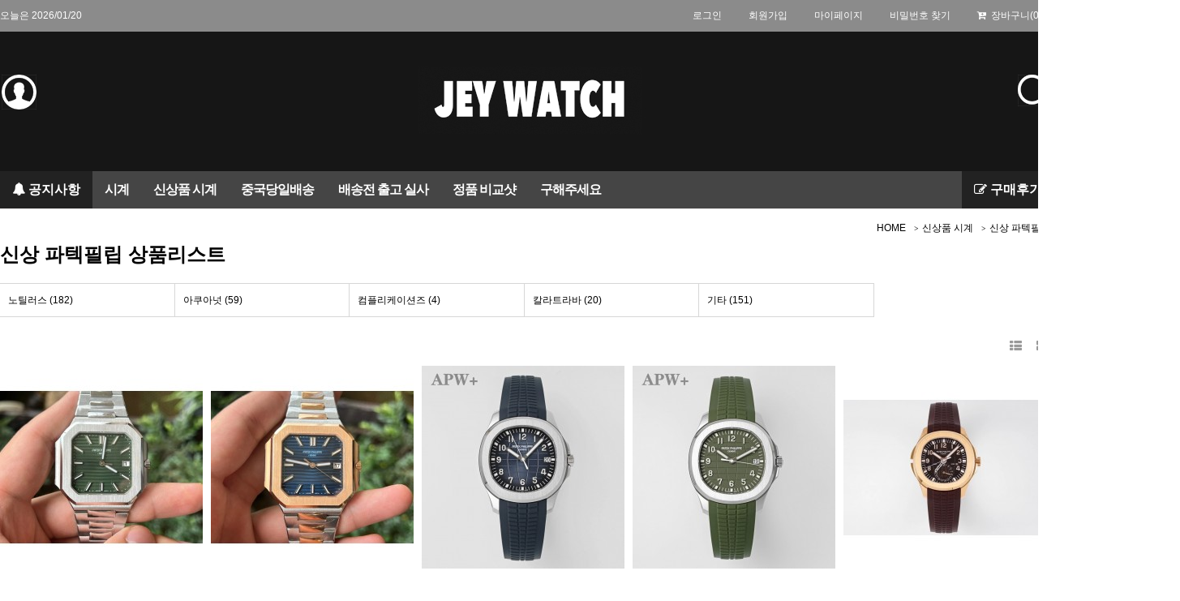

--- FILE ---
content_type: text/html; charset=utf-8
request_url: http://jeywatch.com/shop/list.php?ca_id=2060
body_size: 10372
content:
<!doctype html>
<html lang="ko">
<head>
<meta charset="utf-8">
<meta http-equiv="imagetoolbar" content="no">
<meta http-equiv="X-UA-Compatible" content="IE=edge">
<title>신상 파텍필립 상품리스트  | JEY WATCH</title>
<link rel="stylesheet" href="http://jeywatch.com/theme/shoes/css/default_shop.css?ver=2026-01-2012:09:23">
<link rel="stylesheet" href="http://jeywatch.com/theme/shoes/skin/shop/basic/style.css?ver=2026-01-2012:09:23">
<!--[if lte IE 8]>
<script src="http://jeywatch.com/js/html5.js"></script>
<![endif]-->
<script>
// 자바스크립트에서 사용하는 전역변수 선언
var g5_url       = "http://jeywatch.com";
var g5_bbs_url   = "http://jeywatch.com/bbs";
var g5_is_member = "";
var g5_is_admin  = "";
var g5_is_mobile = "";
var g5_bo_table  = "";
var g5_sca       = "";
var g5_editor    = "";
var g5_cookie_domain = "";
var g5_shop_url = "http://jeywatch.com/shop";
var g5_theme_shop_url = "http://jeywatch.com/theme/shoes/shop";
</script>
<script src="http://jeywatch.com/js/jquery-1.8.3.min.js"></script>
<script src="http://jeywatch.com/js/jquery.shop.menu.js?ver=2026-01-2012:09:23"></script>
<script src="http://jeywatch.com/js/common.js?ver=2026-01-2012:09:23"></script>
<script src="http://jeywatch.com/js/wrest.js?ver=2026-01-2012:09:23"></script>
<script src="http://jeywatch.com/js/placeholders.min.js"></script>
<link rel="stylesheet" href="http://jeywatch.com/js/font-awesome/css/font-awesome.min.css">
<script src="http://jeywatch.com/js/jquery.bxslider.js"></script>
<script src="http://jeywatch.com/theme/shoes/js/jquery.shop.list.js"></script>
</head>
<body>
<style type="text/css">
	#sit_inf_explan img{max-width: 100% !important;}
</style>


<script type="text/javascript" src="http://jeywatch.com/theme/shoes/js/hd_libc.js"></script>
<script type="text/javascript" src="http://jeywatch.com/theme/shoes/js/hd_objc.js"></script>
<div class="hd-admin">
<div style="width:1300px; margin:0 auto">
<div style=" float:left">
	<span>오늘은 2026/01/20<br></span>
</div> 
<div style=" float:right">		
		<span><a href="http://jeywatch.com/bbs/login.php?url=%2Fshop%2Flist.php%3Fca_id%3D2060">로그인</a></span>
	<span><a href="http://jeywatch.com/bbs/register.php">회원가입</a></span>
		<span><a href="http://jeywatch.com/shop/mypage.php">마이페이지</a></span>
	
	<span><a href="http://jeywatch.com/bbs/password_lost.php" target="_blank">비밀번호 찾기</a></span>

	<span> <a href="http://jeywatch.com/shop/cart.php"><i class="fa fa-cart-plus" aria-hidden="true"></i>&nbsp;&nbsp;장바구니(0)</a></span>
</div>
</div>         
</div>


<!-- 상단 시작 { -->

<style>
    .sct_wrap{margin:0 !important;}
	
	
  	html { -webkit-text-size-adjust: none; } 

	#top_menu1 {height:64px;border-bottom:1px solid #222222;background-color:#000000;}
	#top_menu1 div {float:left;height:42px;border-left:1px solid #222222;text-align:center;padding-top:22px;}
	#top_menu1 .first {border-left:0;width:98px;padding-top:20px;}
	#top_menu1 .child2 {width:199px;}
	#top_menu1 .child3 {width:199px;}
	#top_menu1 .last {width:181px;}

	#top_logo {position:relative;width: 1300px;}
	#top_logo .logo {text-align:center;}
	#top_logo .cart {position:absolute;width:47px;z-index:1;left:0px;top:30px;}
	#top_logo .search {position:absolute;width:47px;z-index:1;right:0px;top:30px;}

	#top_menu2 {height:141px;border-bottom:1px solid #636363;background-color:#000000;}
	#top_menu2 > div {height:70px;border-top:1px solid #2e2e2e;}
	#top_menu2 > div > div {float:left;height:70px;line-height:68px;padding:0 38px;background:url(mobile/image/S_top_menu_line.gif) 0 50% no-repeat;letter-spacing:-1.5px;}
	#top_menu2 > div > div a {font-family:'Nanum Gothic';color:#f3f3f3;font-size:22px;}
	#top_menu2 .first, #top_menu2 .child5 {background:none;padding-left:48px;}

	.navi {height:70px;line-height:68px;background-color:#e2e2e2;color:#323232;font-size:20px;text-align:right;padding:0 20px;}
	.navi a {color:#323232;}
  
	
</style>

<div id="hd">
    <h1 id="hd_h1">신상 파텍필립 상품리스트 </h1>

    <div id="skip_to_container"><a href="#container">본문 바로가기</a></div>

    




<div class="header">
  <div class="wrap owfl">

<div id="top_logo">
	<div class="cart"><a href="http://jeywatch.com/bbs/login.php?url=%2Fshop%2Flist.php%3Fca_id%3D2060"><img src="http://jeywatch.com/theme/shoes/img/S_top_cart.gif"></a></div>
	<div class="logo"><a href="http://jeywatch.com/shop/"><img src="http://jeywatch.com/data/common/logo_img" alt="JEY WATCH"></a></div>
	<div class="search"><a href="#none" class="bottom_all_menu_bt"><img src="http://jeywatch.com/theme/shoes/img/S_top_search.gif"></a></div>
	
</div>
      
  </div>
</div>




<!-- 로고 -->

<!-- //로고 -->


<!-- 검색 -->
<script type="text/javascript">
$(function(){
	$(".bottom_all_menu_bt").toggle(function(){
		$(".bottom_all_menu_onoff").slideDown();
	},function(){
		$(".bottom_all_menu_onoff").slideUp();
	})
})
</script>

<div style='position:relative;text-align:left;z-index:1000;'>
	<div class="bottom_all_menu_wrap">
		<div class="bottom_all_menu_onoff" style='display:none'>

			<!-- 02 -->
			<form method="get" action="http://jeywatch.com/shop/search.php" name="frmsearch1" onsubmit="return search_submit(this);" style="margin:0">
			<input type="hidden" name="ps_mode" value="search">
			<input type="hidden" name="url" value="index.php">
				<div style="background-color:#d6d6d6;padding:20px;">
					<div style="height:40px;padding-left:10px;background-color:#fff; width:1300px; margin:0 auto">
						<div style="float:left;width:85%;"><input name="q" type="text" class="input_"  value="" id="keyword" style="width:100%; color:#5e5e5e; border:0; height:30px;line-height:30px;font-size:22px"></div>
						<div style="float:left;"><input type=image src="http://jeywatch.com/theme/shoes/img/S_top_search_bt2.gif" title="검색" style='border:0;padding-top:10px;'></div>
					</div>
				</div>
			</form>
			<!-- //02 -->
			
			
			

		</div>
	</div>
</div>
<!-- //검색 -->



<div id="hd_wrapper"> 	  
   
<!-- 쇼핑몰 카테고리 시작 { -->
<nav id="gnb">
    
    <ul id="gnb_1dul" style="  width:1300px; margin:0 auto">
	<li  class="gnb_1dli"  style="z-index:10; "><a href="http://jeywatch.com/bbs/board.php?bo_table=notice" class="gnb_1da_N" ><span><i class="fa fa-bell" aria-hidden="true"></i>  공지사항</span></a></li>
                <li class="gnb_1dli" style="z-index:998">
            <a href="http://jeywatch.com/shop/list.php?ca_id=10" class="gnb_1da gnb_1dam"><span>시계</span></a>
            <ul class="gnb_2dul" style="z-index:998">                <li class="gnb_2dli"><a href="http://jeywatch.com/shop/list.php?ca_id=1010" class="gnb_2da">롤렉스</a></li>
                            <li class="gnb_2dli"><a href="http://jeywatch.com/shop/list.php?ca_id=1020" class="gnb_2da">오메가</a></li>
                            <li class="gnb_2dli"><a href="http://jeywatch.com/shop/list.php?ca_id=1030" class="gnb_2da">오데마피게</a></li>
                            <li class="gnb_2dli"><a href="http://jeywatch.com/shop/list.php?ca_id=1040" class="gnb_2da">아이더블유씨</a></li>
                            <li class="gnb_2dli"><a href="http://jeywatch.com/shop/list.php?ca_id=1050" class="gnb_2da">까르띠에</a></li>
                            <li class="gnb_2dli"><a href="http://jeywatch.com/shop/list.php?ca_id=1060" class="gnb_2da">파텍필립</a></li>
                            <li class="gnb_2dli"><a href="http://jeywatch.com/shop/list.php?ca_id=1070" class="gnb_2da">태그호이어</a></li>
                            <li class="gnb_2dli"><a href="http://jeywatch.com/shop/list.php?ca_id=1080" class="gnb_2da">브라이틀링</a></li>
                            <li class="gnb_2dli"><a href="http://jeywatch.com/shop/list.php?ca_id=1090" class="gnb_2da">예거르쿨트르</a></li>
                            <li class="gnb_2dli"><a href="http://jeywatch.com/shop/list.php?ca_id=10a0" class="gnb_2da">리차드밀</a></li>
                            <li class="gnb_2dli"><a href="http://jeywatch.com/shop/list.php?ca_id=10b0" class="gnb_2da">파네라이</a></li>
                            <li class="gnb_2dli"><a href="http://jeywatch.com/shop/list.php?ca_id=10c0" class="gnb_2da">튜더</a></li>
                            <li class="gnb_2dli"><a href="http://jeywatch.com/shop/list.php?ca_id=10d0" class="gnb_2da">위블로</a></li>
                            <li class="gnb_2dli"><a href="http://jeywatch.com/shop/list.php?ca_id=10e0" class="gnb_2da">론진</a></li>
                            <li class="gnb_2dli"><a href="http://jeywatch.com/shop/list.php?ca_id=10f0" class="gnb_2da">바쉐론콘스탄틴</a></li>
                            <li class="gnb_2dli"><a href="http://jeywatch.com/shop/list.php?ca_id=10g0" class="gnb_2da">블랑팡</a></li>
                            <li class="gnb_2dli"><a href="http://jeywatch.com/shop/list.php?ca_id=10h0" class="gnb_2da">불가리</a></li>
                            <li class="gnb_2dli"><a href="http://jeywatch.com/shop/list.php?ca_id=10i0" class="gnb_2da">브레게</a></li>
                            <li class="gnb_2dli"><a href="http://jeywatch.com/shop/list.php?ca_id=10j0" class="gnb_2da">프랭크뮬러</a></li>
                            <li class="gnb_2dli"><a href="http://jeywatch.com/shop/list.php?ca_id=10k0" class="gnb_2da">쇼파드</a></li>
                            <li class="gnb_2dli"><a href="http://jeywatch.com/shop/list.php?ca_id=10l0" class="gnb_2da">제니스</a></li>
                            <li class="gnb_2dli"><a href="http://jeywatch.com/shop/list.php?ca_id=10m0" class="gnb_2da">오리스</a></li>
                            <li class="gnb_2dli"><a href="http://jeywatch.com/shop/list.php?ca_id=10n0" class="gnb_2da">로저드뷔</a></li>
                            <li class="gnb_2dli"><a href="http://jeywatch.com/shop/list.php?ca_id=10o0" class="gnb_2da">기타(브랜드 모음)</a></li>
                            <li class="gnb_2dli"><a href="http://jeywatch.com/shop/list.php?ca_id=10p0" class="gnb_2da">박스,스트렙,부품</a></li>
            </ul>        </li>
                <li class="gnb_1dli" style="z-index:997">
            <a href="http://jeywatch.com/shop/list.php?ca_id=20" class="gnb_1da gnb_1dam"><span>신상품 시계</span></a>
            <ul class="gnb_2dul" style="z-index:997">                <li class="gnb_2dli"><a href="http://jeywatch.com/shop/list.php?ca_id=2010" class="gnb_2da">신상 롤렉스</a></li>
                            <li class="gnb_2dli"><a href="http://jeywatch.com/shop/list.php?ca_id=2020" class="gnb_2da">신상 오메가</a></li>
                            <li class="gnb_2dli"><a href="http://jeywatch.com/shop/list.php?ca_id=2030" class="gnb_2da">신상 오데마피게</a></li>
                            <li class="gnb_2dli"><a href="http://jeywatch.com/shop/list.php?ca_id=2040" class="gnb_2da">신상 IWC</a></li>
                            <li class="gnb_2dli"><a href="http://jeywatch.com/shop/list.php?ca_id=2050" class="gnb_2da">신상 까르띠에</a></li>
                            <li class="gnb_2dli"><a href="http://jeywatch.com/shop/list.php?ca_id=2060" class="gnb_2da">신상 파텍필립</a></li>
                            <li class="gnb_2dli"><a href="http://jeywatch.com/shop/list.php?ca_id=2070" class="gnb_2da">신상 태그호이어</a></li>
                            <li class="gnb_2dli"><a href="http://jeywatch.com/shop/list.php?ca_id=2080" class="gnb_2da">신상 브라이틀링</a></li>
                            <li class="gnb_2dli"><a href="http://jeywatch.com/shop/list.php?ca_id=2090" class="gnb_2da">신상 예거르쿨트르</a></li>
                            <li class="gnb_2dli"><a href="http://jeywatch.com/shop/list.php?ca_id=20a0" class="gnb_2da">신상 리차드밀</a></li>
                            <li class="gnb_2dli"><a href="http://jeywatch.com/shop/list.php?ca_id=20b0" class="gnb_2da">신상 파네라이</a></li>
                            <li class="gnb_2dli"><a href="http://jeywatch.com/shop/list.php?ca_id=20c0" class="gnb_2da">신상 튜더</a></li>
                            <li class="gnb_2dli"><a href="http://jeywatch.com/shop/list.php?ca_id=20d0" class="gnb_2da">신상 위블로</a></li>
                            <li class="gnb_2dli"><a href="http://jeywatch.com/shop/list.php?ca_id=20e0" class="gnb_2da">신상 론진</a></li>
                            <li class="gnb_2dli"><a href="http://jeywatch.com/shop/list.php?ca_id=20f0" class="gnb_2da">신상 바쉐론콘스탄틴</a></li>
                            <li class="gnb_2dli"><a href="http://jeywatch.com/shop/list.php?ca_id=20g0" class="gnb_2da">신상 블랑팡</a></li>
                            <li class="gnb_2dli"><a href="http://jeywatch.com/shop/list.php?ca_id=20h0" class="gnb_2da">신상 불가리</a></li>
                            <li class="gnb_2dli"><a href="http://jeywatch.com/shop/list.php?ca_id=20i0" class="gnb_2da">신상 브레게</a></li>
                            <li class="gnb_2dli"><a href="http://jeywatch.com/shop/list.php?ca_id=20j0" class="gnb_2da">신상 프랭크뮬러</a></li>
                            <li class="gnb_2dli"><a href="http://jeywatch.com/shop/list.php?ca_id=20k0" class="gnb_2da">신상 쇼파드</a></li>
                            <li class="gnb_2dli"><a href="http://jeywatch.com/shop/list.php?ca_id=20l0" class="gnb_2da">신상 제니스</a></li>
                            <li class="gnb_2dli"><a href="http://jeywatch.com/shop/list.php?ca_id=20m0" class="gnb_2da">신상 오리스</a></li>
                            <li class="gnb_2dli"><a href="http://jeywatch.com/shop/list.php?ca_id=20n0" class="gnb_2da">신상 로저드뷔</a></li>
                            <li class="gnb_2dli"><a href="http://jeywatch.com/shop/list.php?ca_id=20o0" class="gnb_2da">신상 기타(모음)</a></li>
            </ul>        </li>
                <li class="gnb_1dli" style="z-index:996">
            <a href="http://jeywatch.com/shop/list.php?ca_id=30" class="gnb_1da gnb_1dam"><span>중국당일배송</span></a>
            <ul class="gnb_2dul" style="z-index:996">                <li class="gnb_2dli"><a href="http://jeywatch.com/shop/list.php?ca_id=3010" class="gnb_2da">시계</a></li>
                            <li class="gnb_2dli"><a href="http://jeywatch.com/shop/list.php?ca_id=3020" class="gnb_2da">시계 스트렙</a></li>
                            <li class="gnb_2dli"><a href="http://jeywatch.com/shop/list.php?ca_id=3030" class="gnb_2da">기타</a></li>
            </ul>        </li>
        		
		
		<li class="gnb_1dli"><a href="http://jeywatch.com/bbs/board.php?bo_table=QC" class="gnb_1da" ><span>배송전 출고 실사</span></a></li>
		<li class="gnb_1dli"><a href="http://jeywatch.com/bbs/board.php?bo_table=contrast" class="gnb_1da" ><span>정품 비교샷</span></a></li>
		<li class="gnb_1dli"><a href="http://jeywatch.com/shop/item.php?it_id=9999999999" class="gnb_1da" target="_blank"><span>구해주세요 </span></a></li>
		

		
		
		<li  class="gnb_1dli"  style="z-index:10; float:right"><a href="http://jeywatch.com/bbs/board.php?bo_table=review"  class="gnb_1da_N"><span><i class="fa fa-pencil-square-o" aria-hidden="true"></i>  구매후기</span></a>
		
				   </li>
    </ul>
</nav>
<!-- } 쇼핑몰 카테고리 끝 -->      
</div>


</div>
<script>
/*$(window).scroll(function() {
  var header = $(document).scrollTop();
  var headerHeight = $("#hd").outerHeight();
  if (header > headerHeight) {
    $("body").addClass("fixed");
  } else {
    $("body").removeClass("fixed");
  }
});*/

$("#hd_tnb .btn_close").click(function(e) {
     $(".tnb_con").hide();
});

$("#hd_tnb .tnb_btn:not(:only-child)").click(function(e) {
    $(this).siblings(".tnb_con").toggle();

    $(".tnb_con").not($(this).siblings()).hide();
    e.stopPropagation();

    $("#wrapper").on("click", function() {
        $(".tnb_con").hide();
    });
});

 $(function (){
        var $category = $("#category");

        $("#menu_open").on("click", function() {
            $category.css("display","block");
        });

        $("#category .close_btn").on("click", function(){
            $category.css("display","none");
        });
    });
</script>



<div  style="position:relative;width:1300px;margin:0 auto">
	<div style="position:absolute; z-index:10000;right:-5px; top:0px;">
		<div style="position:absolute;left:30px" id="flying">

	
	<style>

	.left_quick_wrap {position:absolute;width:117px;top:20px;left:-1465px;z-index:1001;}

	.left_quick_wrap > div{position:relative; margin-bottom:10px}
	
	</style>

	<!-- 좌측 퀵 -->
	<div class="left_quick_wrap">
		
				
				
		
	</div>
	<!-- 좌측 퀵 -->

	<style>
	.quick_login_wrap {width:120px;background-color:#4d4d4d;text-align:center;padding:12px 0;cursor:pointer;font-size:12px;line-height:16px;color:#ffffff; margin-top:20px}
	</style>

	<div class="quick_login_wrap">
		마이페이지
	</div>

	<style>
	.qucik_cart_wrap {width:120px;border:1px solid #4d4d4d;border-top:0;text-align:center;background-color:#ffffff;}
	.qucik_cart_wrap > div {padding:13px 0;font-size:12px;color:#606060;border-bottom:1px dashed #939395;cursor:pointer;}
	.qucik_cart_wrap > div:last-child {border:0;}
	.qucik_cart_wrap > div font {color:#c54097;}
	.qucik_cart_wrap .fa-heart-o { color:#ec122b;}
	</style>

	<div class="qucik_cart_wrap">
	<div onclick="location.href='http://jeywatch.com/shop/wishlist.php'"><i class="fa fa-heart-o" aria-hidden="true"></i> 마이위시</div>	
	<div onclick="location.href='http://jeywatch.com/shop/cart.php'">장바구니 (<font>0</font>)</div>	
	<div onclick="location.href='http://jeywatch.com/shop/orderinquiry.php'">주문조회</div>
	</div>
	

<div style="padding:10px 0"><style>
.qqqq{ margin-bottom:5px}
</style>
<div  class="qqqq">
<a href="http://jeywatch.com/shop/bannerhit.php?bn_id=4&amp;url=https%3A%2F%2Fopen.kakao.com%2Fo%2FszwwE9He" target="_blank"><img src="http://jeywatch.com/data/banner/4" width="120" alt=""></a>
</div>
</div>
	  <table width="120" border="0" cellspacing="0" cellpadding="0" style="border-top:1px solid #4d4d4d;border-bottom:1px solid #4d4d4d;text-align:center;background-color:#ffffff;">
		
		<tr>
		  <td style="border-bottom:1px dashed #94949b"><img src="http://jeywatch.com/theme/shoes/img/S_quick_today_t.gif"></td>
		</tr>

		<tr>
		  <td align=center style='padding-top:10px;padding-bottom:10px; height:100px'>
			    

    <script>
    $( document ).ready( function() {
        $( '.a1 .prd_img img' ).clone().appendTo('.btn_today' );
      } );
      </script>
<!-- 오늘 본 상품 시작 { -->
<div id="stv" class="op_area">
    

    
        <p class="li_empty">없음</p>

        		
		<h2>
        <span id="stv_pg"></span> 
    </h2>

</div>

<script src="http://jeywatch.com/js/scroll_oldie.js"></script>
<!-- } 오늘 본 상품 끝 -->		 </td>
		</tr>

		
	  </table>

	  <div style="padding-top:11px;"><a href="#"><img src="http://jeywatch.com/theme/shoes/img/S_quick_top.gif"></a></div>

		<style type="text/css">
		#banner_warp{overflow:hidden;position:relative;text-align:left}
		#banner_container{position:absolute;}
		.banner{width:70px;height:300px;border:0px solid #dddddd;float:left;text-align:center}
		.banner_left{cursor:pointer}
		.banner_right{cursor:pointer}
		</style>

 </div>


<script type="text/javascript">
HD.flying.add({
	id:"flying",
	space:10
});
</script>	</div>
</div>
<div id="wrapper">

    <!-- 콘텐츠 시작 { -->
    <div id="container" class="container">
         <div id="wrapper_title" >신상 파텍필립 상품리스트 </div>        <!-- 글자크기 조정 display:none 되어 있음 시작 { -->
        <div id="text_size">
            <button class="no_text_resize" onclick="font_resize('container', 'decrease');">작게</button>
            <button class="no_text_resize" onclick="font_default('container');">기본</button>
            <button class="no_text_resize" onclick="font_resize('container', 'increase');">크게</button>
        </div>
        <!-- } 글자크기 조정 display:none 되어 있음 끝 -->
<script>
var itemlist_ca_id = "2060";
</script>
<script src="http://jeywatch.com/js/shop.list.js"></script>

<!-- 상품 목록 시작 { -->
<div id="sct">

    
<div id="sct_location">
    <div class="lc_wr"><a href='http://jeywatch.com/shop/' class="sct_bg">HOME</a><a href="./list.php?ca_id=20" class=" sct_bg">신상품 시계</a><a href="./list.php?ca_id=2060" class="sct_here ">신상 파텍필립</a></div>
</div>
<div id="sct_hhtml"></div><div class="con_left">
    <!-- 상품분류 2 시작 { -->
<aside id="sct_ct_1" class="sct_ct">
    <h2>현재 상품 분류와 관련된 분류</h2>
    <ul>
        <li><a href="./list.php?ca_id=206010">노틸러스 (182)</a></li><li><a href="./list.php?ca_id=206020">아쿠아넛 (59)</a></li><li><a href="./list.php?ca_id=206030">컴플리케이션즈 (4)</a></li><li><a href="./list.php?ca_id=206040">칼라트라바 (20)</a></li><li><a href="./list.php?ca_id=206050">기타 (151)</a></li>    </ul>
</aside>
    <!-- } 상품분류 2 끝 -->


    <!-- 상품 정렬 선택 시작 { -->
    <section id="sct_sort" style="display:none" >
        <h2><button type="button" class="sct_sort_btn">상품 정렬</button></h2>
        <ul >
            <li><a href="it_sum_qty&amp;sortodr=desc">판매많은순</a></li>
            <li><a href="it_price&amp;sortodr=asc">낮은가격순</a></li>
            <li><a href="it_price&amp;sortodr=desc">높은가격순</a></li>
            <li><a href="it_use_avg&amp;sortodr=desc">평점높은순</a></li>
            <li><a href="it_use_cnt&amp;sortodr=desc">후기많은순</a></li>
            <li><a href="it_update_time&amp;sortodr=desc">최근등록순</a></li>
        </ul>
    </section>
</div>
<!-- } 상품 정렬 선택 끝 -->



<div id="sct_sortlst"></div>
 <div class="con_right">
    <ul id="sct_lst">
        <li><button type="button" class="sct_lst_view sct_lst_list"><i class="fa fa-th-list" aria-hidden="true"></i><span class="sound_only">리스트뷰</span></button></li>
        <li><button type="button" class="sct_lst_view sct_lst_gallery"><i class="fa fa-th-large" aria-hidden="true"></i><span class="sound_only">갤러리뷰</span></button></li>
    </ul>

<!-- 상품진열 10 시작 { -->
<ul class="sct sct_10 list_10">
<li class="sct_li sct_clear" style="width:250px">
<div class="sct_img">
<a href="http://jeywatch.com/shop/item.php?it_id=1767443023">
<span class="sct_img_01"><img src="http://jeywatch.com/data/item/1767443023/thumb-2026_01_03_20_18_IMG_7688_250x250.jpg" width="250" height="250" alt="APW/파텍필립 CUBITUS 5821 45MM"></span>
</a>
<div class="sct_btn"><button type="button" class="btn_wish" data-it_id="1767443023"><span class="sound_only">위시리스트</span><i class="fa fa-heart" aria-hidden="true"></i></button><button type="button" class="btn_share"><i class="fa fa-share-alt" aria-hidden="true"></i><span class="sound_only">sns공유</span></button></div>
</div>
<div class="txt_wr">
<div class="sct_txt"><a href="http://jeywatch.com/shop/item.php?it_id=1767443023">
APW/파텍필립 CUBITUS 5821 45MM
</a></div>
<div class="sct_cost">
<span class="sct_price">750,000원</span>
</div>
<div class="sct_cart_btn"><button type="button" class="btn_cart btn_b02 btn_s" data-it_id="1767443023">장바구니</button> 
</div>
</div>
<div class="sct_cartop"></div>
</li>
<li class="sct_li " style="width:250px">
<div class="sct_img">
<a href="http://jeywatch.com/shop/item.php?it_id=1767442900">
<span class="sct_img_01"><img src="http://jeywatch.com/data/item/1767442900/thumb-2026_01_03_20_18_IMG_7702_250x250.jpg" width="250" height="250" alt="APW/파텍필립 CUBITUS 5821 45MM"></span>
</a>
<div class="sct_btn"><button type="button" class="btn_wish" data-it_id="1767442900"><span class="sound_only">위시리스트</span><i class="fa fa-heart" aria-hidden="true"></i></button><button type="button" class="btn_share"><i class="fa fa-share-alt" aria-hidden="true"></i><span class="sound_only">sns공유</span></button></div>
</div>
<div class="txt_wr">
<div class="sct_txt"><a href="http://jeywatch.com/shop/item.php?it_id=1767442900">
APW/파텍필립 CUBITUS 5821 45MM
</a></div>
<div class="sct_cost">
<span class="sct_price">770,000원</span>
</div>
<div class="sct_cart_btn"><button type="button" class="btn_cart btn_b02 btn_s" data-it_id="1767442900">장바구니</button> 
</div>
</div>
<div class="sct_cartop"></div>
</li>
<li class="sct_li " style="width:250px">
<div class="sct_img">
<a href="http://jeywatch.com/shop/item.php?it_id=1767441780">
<span class="sct_img_01"><img src="http://jeywatch.com/data/item/1767441780/thumb-wsxc1767470050413_0_250x250.jpg" width="250" height="250" alt="APW/파텍필립 아쿠아넛 5168G"></span>
</a>
<div class="sct_btn"><button type="button" class="btn_wish" data-it_id="1767441780"><span class="sound_only">위시리스트</span><i class="fa fa-heart" aria-hidden="true"></i></button><button type="button" class="btn_share"><i class="fa fa-share-alt" aria-hidden="true"></i><span class="sound_only">sns공유</span></button></div>
</div>
<div class="txt_wr">
<div class="sct_txt"><a href="http://jeywatch.com/shop/item.php?it_id=1767441780">
APW/파텍필립 아쿠아넛 5168G
</a></div>
<div class="sct_cost">
<span class="sct_price">1,080,000원</span>
</div>
<div class="sct_cart_btn"><button type="button" class="btn_cart btn_b02 btn_s" data-it_id="1767441780">장바구니</button> 
</div>
</div>
<div class="sct_cartop"></div>
</li>
<li class="sct_li " style="width:250px">
<div class="sct_img">
<a href="http://jeywatch.com/shop/item.php?it_id=1767441437">
<span class="sct_img_01"><img src="http://jeywatch.com/data/item/1767441437/thumb-wsxc1767470044739_0_250x250.jpg" width="250" height="250" alt="APW/파텍필립 아쿠아넛 5168G"></span>
</a>
<div class="sct_btn"><button type="button" class="btn_wish" data-it_id="1767441437"><span class="sound_only">위시리스트</span><i class="fa fa-heart" aria-hidden="true"></i></button><button type="button" class="btn_share"><i class="fa fa-share-alt" aria-hidden="true"></i><span class="sound_only">sns공유</span></button></div>
</div>
<div class="txt_wr">
<div class="sct_txt"><a href="http://jeywatch.com/shop/item.php?it_id=1767441437">
APW/파텍필립 아쿠아넛 5168G
</a></div>
<div class="sct_cost">
<span class="sct_price">1,080,000원</span>
</div>
<div class="sct_cart_btn"><button type="button" class="btn_cart btn_b02 btn_s" data-it_id="1767441437">장바구니</button> 
</div>
</div>
<div class="sct_cartop"></div>
</li>
<li class="sct_li sct_last" style="width:250px">
<div class="sct_img">
<a href="http://jeywatch.com/shop/item.php?it_id=1767423265">
<span class="sct_img_01"><img src="http://jeywatch.com/data/item/1767423265/thumb-2026_01_03_14_47_IMG_7658_250x250.jpg" width="250" height="250" alt="ZF/파텍필립 아쿠아넛 5164A-001"></span>
</a>
<div class="sct_btn"><button type="button" class="btn_wish" data-it_id="1767423265"><span class="sound_only">위시리스트</span><i class="fa fa-heart" aria-hidden="true"></i></button><button type="button" class="btn_share"><i class="fa fa-share-alt" aria-hidden="true"></i><span class="sound_only">sns공유</span></button></div>
</div>
<div class="txt_wr">
<div class="sct_txt"><a href="http://jeywatch.com/shop/item.php?it_id=1767423265">
ZF/파텍필립 아쿠아넛 5164A-001
</a></div>
<div class="sct_cost">
<span class="sct_price">770,000원</span>
</div>
<div class="sct_cart_btn"><button type="button" class="btn_cart btn_b02 btn_s" data-it_id="1767423265">장바구니</button> 
</div>
</div>
<div class="sct_cartop"></div>
</li>
<li class="sct_li sct_clear" style="width:250px">
<div class="sct_img">
<a href="http://jeywatch.com/shop/item.php?it_id=1764653328">
<span class="sct_img_01"><img src="http://jeywatch.com/data/item/1764653328/thumb-2025_12_02_12_52_IMG_4133_250x250.jpg" width="250" height="250" alt="BBF/파텍필립 아쿠아넛 5167"></span>
</a>
<div class="sct_btn"><button type="button" class="btn_wish" data-it_id="1764653328"><span class="sound_only">위시리스트</span><i class="fa fa-heart" aria-hidden="true"></i></button><button type="button" class="btn_share"><i class="fa fa-share-alt" aria-hidden="true"></i><span class="sound_only">sns공유</span></button></div>
</div>
<div class="txt_wr">
<div class="sct_txt"><a href="http://jeywatch.com/shop/item.php?it_id=1764653328">
BBF/파텍필립 아쿠아넛 5167
</a></div>
<div class="sct_cost">
<span class="sct_price">0원</span>
</div>
<div class="sct_cart_btn"><button type="button" class="btn_cart btn_b02 btn_s" data-it_id="1764653328">장바구니</button> 
</div>
</div>
<div class="sct_cartop"></div>
</li>
<li class="sct_li " style="width:250px">
<div class="sct_img">
<a href="http://jeywatch.com/shop/item.php?it_id=1764653203">
<span class="sct_img_01"><img src="http://jeywatch.com/data/item/1764653203/thumb-2025_12_02_12_55_IMG_4142_250x250.jpg" width="250" height="250" alt="BBF/파텍필립 아쿠아넛 5167"></span>
</a>
<div class="sct_btn"><button type="button" class="btn_wish" data-it_id="1764653203"><span class="sound_only">위시리스트</span><i class="fa fa-heart" aria-hidden="true"></i></button><button type="button" class="btn_share"><i class="fa fa-share-alt" aria-hidden="true"></i><span class="sound_only">sns공유</span></button></div>
</div>
<div class="txt_wr">
<div class="sct_txt"><a href="http://jeywatch.com/shop/item.php?it_id=1764653203">
BBF/파텍필립 아쿠아넛 5167
</a></div>
<div class="sct_cost">
<span class="sct_price">0원</span>
</div>
<div class="sct_cart_btn"><button type="button" class="btn_cart btn_b02 btn_s" data-it_id="1764653203">장바구니</button> 
</div>
</div>
<div class="sct_cartop"></div>
</li>
<li class="sct_li " style="width:250px">
<div class="sct_img">
<a href="http://jeywatch.com/shop/item.php?it_id=1764653106">
<span class="sct_img_01"><img src="http://jeywatch.com/data/item/1764653106/thumb-2025_12_02_12_56_IMG_4151_250x250.jpg" width="250" height="250" alt="BBF/파텍필립 아쿠아넛 5167"></span>
</a>
<div class="sct_btn"><button type="button" class="btn_wish" data-it_id="1764653106"><span class="sound_only">위시리스트</span><i class="fa fa-heart" aria-hidden="true"></i></button><button type="button" class="btn_share"><i class="fa fa-share-alt" aria-hidden="true"></i><span class="sound_only">sns공유</span></button></div>
</div>
<div class="txt_wr">
<div class="sct_txt"><a href="http://jeywatch.com/shop/item.php?it_id=1764653106">
BBF/파텍필립 아쿠아넛 5167
</a></div>
<div class="sct_cost">
<span class="sct_price">0원</span>
</div>
<div class="sct_cart_btn"><button type="button" class="btn_cart btn_b02 btn_s" data-it_id="1764653106">장바구니</button> 
</div>
</div>
<div class="sct_cartop"></div>
</li>
<li class="sct_li " style="width:250px">
<div class="sct_img">
<a href="http://jeywatch.com/shop/item.php?it_id=1764653041">
<span class="sct_img_01"><img src="http://jeywatch.com/data/item/1764653041/thumb-2025_12_02_12_56_IMG_4160_250x250.jpg" width="250" height="250" alt="BBF/파텍필립 아쿠아넛 5167"></span>
</a>
<div class="sct_btn"><button type="button" class="btn_wish" data-it_id="1764653041"><span class="sound_only">위시리스트</span><i class="fa fa-heart" aria-hidden="true"></i></button><button type="button" class="btn_share"><i class="fa fa-share-alt" aria-hidden="true"></i><span class="sound_only">sns공유</span></button></div>
</div>
<div class="txt_wr">
<div class="sct_txt"><a href="http://jeywatch.com/shop/item.php?it_id=1764653041">
BBF/파텍필립 아쿠아넛 5167
</a></div>
<div class="sct_cost">
<span class="sct_price">0원</span>
</div>
<div class="sct_cart_btn"><button type="button" class="btn_cart btn_b02 btn_s" data-it_id="1764653041">장바구니</button> 
</div>
</div>
<div class="sct_cartop"></div>
</li>
<li class="sct_li sct_last" style="width:250px">
<div class="sct_img">
<a href="http://jeywatch.com/shop/item.php?it_id=1764652849">
<span class="sct_img_01"><img src="http://jeywatch.com/data/item/1764652849/thumb-2025_12_02_12_57_IMG_4169_250x250.jpg" width="250" height="250" alt="BBF/파텍필립 아쿠아넛 5167"></span>
</a>
<div class="sct_btn"><button type="button" class="btn_wish" data-it_id="1764652849"><span class="sound_only">위시리스트</span><i class="fa fa-heart" aria-hidden="true"></i></button><button type="button" class="btn_share"><i class="fa fa-share-alt" aria-hidden="true"></i><span class="sound_only">sns공유</span></button></div>
</div>
<div class="txt_wr">
<div class="sct_txt"><a href="http://jeywatch.com/shop/item.php?it_id=1764652849">
BBF/파텍필립 아쿠아넛 5167
</a></div>
<div class="sct_cost">
<span class="sct_price">0원</span>
</div>
<div class="sct_cart_btn"><button type="button" class="btn_cart btn_b02 btn_s" data-it_id="1764652849">장바구니</button> 
</div>
</div>
<div class="sct_cartop"></div>
</li>
<li class="sct_li sct_clear" style="width:250px">
<div class="sct_img">
<a href="http://jeywatch.com/shop/item.php?it_id=1764652207">
<span class="sct_img_01"><img src="http://jeywatch.com/data/item/1764652207/thumb-2025_12_02_12_57_IMG_4178_250x250.jpg" width="250" height="250" alt="BBF/파텍필립 아쿠아넛 5167"></span>
</a>
<div class="sct_btn"><button type="button" class="btn_wish" data-it_id="1764652207"><span class="sound_only">위시리스트</span><i class="fa fa-heart" aria-hidden="true"></i></button><button type="button" class="btn_share"><i class="fa fa-share-alt" aria-hidden="true"></i><span class="sound_only">sns공유</span></button></div>
</div>
<div class="txt_wr">
<div class="sct_txt"><a href="http://jeywatch.com/shop/item.php?it_id=1764652207">
BBF/파텍필립 아쿠아넛 5167
</a></div>
<div class="sct_cost">
<span class="sct_price">0원</span>
</div>
<div class="sct_cart_btn"><button type="button" class="btn_cart btn_b02 btn_s" data-it_id="1764652207">장바구니</button> 
</div>
</div>
<div class="sct_cartop"></div>
</li>
<li class="sct_li " style="width:250px">
<div class="sct_img">
<a href="http://jeywatch.com/shop/item.php?it_id=1764652067">
<span class="sct_img_01"><img src="http://jeywatch.com/data/item/1764652067/thumb-2025_12_02_12_58_IMG_4187_250x250.jpg" width="250" height="250" alt="BBF/파텍필립 아쿠아넛 5167"></span>
</a>
<div class="sct_btn"><button type="button" class="btn_wish" data-it_id="1764652067"><span class="sound_only">위시리스트</span><i class="fa fa-heart" aria-hidden="true"></i></button><button type="button" class="btn_share"><i class="fa fa-share-alt" aria-hidden="true"></i><span class="sound_only">sns공유</span></button></div>
</div>
<div class="txt_wr">
<div class="sct_txt"><a href="http://jeywatch.com/shop/item.php?it_id=1764652067">
BBF/파텍필립 아쿠아넛 5167
</a></div>
<div class="sct_cost">
<span class="sct_price">720,000원</span>
</div>
<div class="sct_cart_btn"><button type="button" class="btn_cart btn_b02 btn_s" data-it_id="1764652067">장바구니</button> 
</div>
</div>
<div class="sct_cartop"></div>
</li>
<li class="sct_li " style="width:250px">
<div class="sct_img">
<a href="http://jeywatch.com/shop/item.php?it_id=1764502939">
<span class="sct_img_01"><img src="http://jeywatch.com/data/item/1764502939/thumb-wsxc1764530850889_1_250x250.jpg" width="250" height="250" alt="DDF/오데마피게 로얄오크 15510"></span>
</a>
<div class="sct_btn"><button type="button" class="btn_wish" data-it_id="1764502939"><span class="sound_only">위시리스트</span><i class="fa fa-heart" aria-hidden="true"></i></button><button type="button" class="btn_share"><i class="fa fa-share-alt" aria-hidden="true"></i><span class="sound_only">sns공유</span></button></div>
</div>
<div class="txt_wr">
<div class="sct_txt"><a href="http://jeywatch.com/shop/item.php?it_id=1764502939">
DDF/오데마피게 로얄오크 15510
</a></div>
<div class="sct_cost">
<span class="sct_price">0원</span>
</div>
<div class="sct_cart_btn"><button type="button" class="btn_cart btn_b02 btn_s" data-it_id="1764502939">장바구니</button> 
</div>
</div>
<div class="sct_cartop"></div>
</li>
<li class="sct_li " style="width:250px">
<div class="sct_img">
<a href="http://jeywatch.com/shop/item.php?it_id=1764502676">
<span class="sct_img_01"><img src="http://jeywatch.com/data/item/1764502676/thumb-wsxc1764530854761_1_250x250.jpg" width="250" height="250" alt="DDF/오데마피게 로얄오크 15510"></span>
</a>
<div class="sct_btn"><button type="button" class="btn_wish" data-it_id="1764502676"><span class="sound_only">위시리스트</span><i class="fa fa-heart" aria-hidden="true"></i></button><button type="button" class="btn_share"><i class="fa fa-share-alt" aria-hidden="true"></i><span class="sound_only">sns공유</span></button></div>
</div>
<div class="txt_wr">
<div class="sct_txt"><a href="http://jeywatch.com/shop/item.php?it_id=1764502676">
DDF/오데마피게 로얄오크 15510
</a></div>
<div class="sct_cost">
<span class="sct_price">0원</span>
</div>
<div class="sct_cart_btn"><button type="button" class="btn_cart btn_b02 btn_s" data-it_id="1764502676">장바구니</button> 
</div>
</div>
<div class="sct_cartop"></div>
</li>
<li class="sct_li sct_last" style="width:250px">
<div class="sct_img">
<a href="http://jeywatch.com/shop/item.php?it_id=1764502495">
<span class="sct_img_01"><img src="http://jeywatch.com/data/item/1764502495/thumb-wsxc1764530856624_1_250x250.jpg" width="250" height="250" alt="DDF/오데마피게 로얄오크 15510"></span>
</a>
<div class="sct_btn"><button type="button" class="btn_wish" data-it_id="1764502495"><span class="sound_only">위시리스트</span><i class="fa fa-heart" aria-hidden="true"></i></button><button type="button" class="btn_share"><i class="fa fa-share-alt" aria-hidden="true"></i><span class="sound_only">sns공유</span></button></div>
</div>
<div class="txt_wr">
<div class="sct_txt"><a href="http://jeywatch.com/shop/item.php?it_id=1764502495">
DDF/오데마피게 로얄오크 15510
</a></div>
<div class="sct_cost">
<span class="sct_price">0원</span>
</div>
<div class="sct_cart_btn"><button type="button" class="btn_cart btn_b02 btn_s" data-it_id="1764502495">장바구니</button> 
</div>
</div>
<div class="sct_cartop"></div>
</li>
<li class="sct_li sct_clear" style="width:250px">
<div class="sct_img">
<a href="http://jeywatch.com/shop/item.php?it_id=1764500752">
<span class="sct_img_01"><img src="http://jeywatch.com/data/item/1764500752/thumb-wsxc1764530858000_1_250x250.jpg" width="250" height="250" alt="DDF/오데마피게 로얄오크 15510"></span>
</a>
<div class="sct_btn"><button type="button" class="btn_wish" data-it_id="1764500752"><span class="sound_only">위시리스트</span><i class="fa fa-heart" aria-hidden="true"></i></button><button type="button" class="btn_share"><i class="fa fa-share-alt" aria-hidden="true"></i><span class="sound_only">sns공유</span></button></div>
</div>
<div class="txt_wr">
<div class="sct_txt"><a href="http://jeywatch.com/shop/item.php?it_id=1764500752">
DDF/오데마피게 로얄오크 15510
</a></div>
<div class="sct_cost">
<span class="sct_price">0원</span>
</div>
<div class="sct_cart_btn"><button type="button" class="btn_cart btn_b02 btn_s" data-it_id="1764500752">장바구니</button> 
</div>
</div>
<div class="sct_cartop"></div>
</li>
<li class="sct_li " style="width:250px">
<div class="sct_img">
<a href="http://jeywatch.com/shop/item.php?it_id=1764500533">
<span class="sct_img_01"><img src="http://jeywatch.com/data/item/1764500533/thumb-wsxc1764525671930_1_250x250.jpg" width="250" height="250" alt="3K/파텍필립 PP6104G"></span>
</a>
<div class="sct_btn"><button type="button" class="btn_wish" data-it_id="1764500533"><span class="sound_only">위시리스트</span><i class="fa fa-heart" aria-hidden="true"></i></button><button type="button" class="btn_share"><i class="fa fa-share-alt" aria-hidden="true"></i><span class="sound_only">sns공유</span></button></div>
</div>
<div class="txt_wr">
<div class="sct_txt"><a href="http://jeywatch.com/shop/item.php?it_id=1764500533">
3K/파텍필립 PP6104G
</a></div>
<div class="sct_cost">
<span class="sct_price">600,000원</span>
</div>
<div class="sct_cart_btn"><button type="button" class="btn_cart btn_b02 btn_s" data-it_id="1764500533">장바구니</button> 
</div>
</div>
<div class="sct_cartop"></div>
</li>
<li class="sct_li " style="width:250px">
<div class="sct_img">
<a href="http://jeywatch.com/shop/item.php?it_id=1764500337">
<span class="sct_img_01"><img src="http://jeywatch.com/data/item/1764500337/thumb-wsxc1764525663966_5_250x250.jpg" width="250" height="250" alt="3K/파텍필립 PP6104G"></span>
</a>
<div class="sct_btn"><button type="button" class="btn_wish" data-it_id="1764500337"><span class="sound_only">위시리스트</span><i class="fa fa-heart" aria-hidden="true"></i></button><button type="button" class="btn_share"><i class="fa fa-share-alt" aria-hidden="true"></i><span class="sound_only">sns공유</span></button></div>
</div>
<div class="txt_wr">
<div class="sct_txt"><a href="http://jeywatch.com/shop/item.php?it_id=1764500337">
3K/파텍필립 PP6104G
</a></div>
<div class="sct_cost">
<span class="sct_price">600,000원</span>
</div>
<div class="sct_cart_btn"><button type="button" class="btn_cart btn_b02 btn_s" data-it_id="1764500337">장바구니</button> 
</div>
</div>
<div class="sct_cartop"></div>
</li>
<li class="sct_li " style="width:250px">
<div class="sct_img">
<a href="http://jeywatch.com/shop/item.php?it_id=1764499038">
<span class="sct_img_01"><img src="http://jeywatch.com/data/item/1764499038/thumb-wsxc1764525660712_1_250x250.jpg" width="250" height="250" alt="3K/파텍필립 PP6104G"></span>
</a>
<div class="sct_btn"><button type="button" class="btn_wish" data-it_id="1764499038"><span class="sound_only">위시리스트</span><i class="fa fa-heart" aria-hidden="true"></i></button><button type="button" class="btn_share"><i class="fa fa-share-alt" aria-hidden="true"></i><span class="sound_only">sns공유</span></button></div>
</div>
<div class="txt_wr">
<div class="sct_txt"><a href="http://jeywatch.com/shop/item.php?it_id=1764499038">
3K/파텍필립 PP6104G
</a></div>
<div class="sct_cost">
<span class="sct_price">600,000원</span>
</div>
<div class="sct_cart_btn"><button type="button" class="btn_cart btn_b02 btn_s" data-it_id="1764499038">장바구니</button> 
</div>
</div>
<div class="sct_cartop"></div>
</li>
<li class="sct_li sct_last" style="width:250px">
<div class="sct_img">
<a href="http://jeywatch.com/shop/item.php?it_id=1764497738">
<span class="sct_img_01"><img src="http://jeywatch.com/data/item/1764497738/thumb-wsxc1764525654937_0_250x250.jpg" width="250" height="250" alt="3K/파텍필립 PP6104G"></span>
</a>
<div class="sct_btn"><button type="button" class="btn_wish" data-it_id="1764497738"><span class="sound_only">위시리스트</span><i class="fa fa-heart" aria-hidden="true"></i></button><button type="button" class="btn_share"><i class="fa fa-share-alt" aria-hidden="true"></i><span class="sound_only">sns공유</span></button></div>
</div>
<div class="txt_wr">
<div class="sct_txt"><a href="http://jeywatch.com/shop/item.php?it_id=1764497738">
3K/파텍필립 PP6104G
</a></div>
<div class="sct_cost">
<span class="sct_price">600,000원</span>
</div>
<div class="sct_cart_btn"><button type="button" class="btn_cart btn_b02 btn_s" data-it_id="1764497738">장바구니</button> 
</div>
</div>
<div class="sct_cartop"></div>
</li>
<li class="sct_li sct_clear" style="width:250px">
<div class="sct_img">
<a href="http://jeywatch.com/shop/item.php?it_id=1764497472">
<span class="sct_img_01"><img src="http://jeywatch.com/data/item/1764497472/thumb-wsxc1764525652269_4_250x250.jpg" width="250" height="250" alt="3K/파텍필립 PP6104G"></span>
</a>
<div class="sct_btn"><button type="button" class="btn_wish" data-it_id="1764497472"><span class="sound_only">위시리스트</span><i class="fa fa-heart" aria-hidden="true"></i></button><button type="button" class="btn_share"><i class="fa fa-share-alt" aria-hidden="true"></i><span class="sound_only">sns공유</span></button></div>
</div>
<div class="txt_wr">
<div class="sct_txt"><a href="http://jeywatch.com/shop/item.php?it_id=1764497472">
3K/파텍필립 PP6104G
</a></div>
<div class="sct_cost">
<span class="sct_price">600,000원</span>
</div>
<div class="sct_cart_btn"><button type="button" class="btn_cart btn_b02 btn_s" data-it_id="1764497472">장바구니</button> 
</div>
</div>
<div class="sct_cartop"></div>
</li>
<li class="sct_li " style="width:250px">
<div class="sct_img">
<a href="http://jeywatch.com/shop/item.php?it_id=1764497271">
<span class="sct_img_01"><img src="http://jeywatch.com/data/item/1764497271/thumb-wsxc1764525649584_1_250x250.jpg" width="250" height="250" alt="3K/파텍필립 PP6104G"></span>
</a>
<div class="sct_btn"><button type="button" class="btn_wish" data-it_id="1764497271"><span class="sound_only">위시리스트</span><i class="fa fa-heart" aria-hidden="true"></i></button><button type="button" class="btn_share"><i class="fa fa-share-alt" aria-hidden="true"></i><span class="sound_only">sns공유</span></button></div>
</div>
<div class="txt_wr">
<div class="sct_txt"><a href="http://jeywatch.com/shop/item.php?it_id=1764497271">
3K/파텍필립 PP6104G
</a></div>
<div class="sct_cost">
<span class="sct_price">600,000원</span>
</div>
<div class="sct_cart_btn"><button type="button" class="btn_cart btn_b02 btn_s" data-it_id="1764497271">장바구니</button> 
</div>
</div>
<div class="sct_cartop"></div>
</li>
<li class="sct_li " style="width:250px">
<div class="sct_img">
<a href="http://jeywatch.com/shop/item.php?it_id=1764494735">
<span class="sct_img_01"><img src="http://jeywatch.com/data/item/1764494735/thumb-wsxc1764512595451_0_250x250.jpg" width="250" height="250" alt="BLS/파텍필립 6102-6104 Grand Complications"></span>
</a>
<div class="sct_btn"><button type="button" class="btn_wish" data-it_id="1764494735"><span class="sound_only">위시리스트</span><i class="fa fa-heart" aria-hidden="true"></i></button><button type="button" class="btn_share"><i class="fa fa-share-alt" aria-hidden="true"></i><span class="sound_only">sns공유</span></button></div>
</div>
<div class="txt_wr">
<div class="sct_txt"><a href="http://jeywatch.com/shop/item.php?it_id=1764494735">
BLS/파텍필립 6102-6104 Grand Complications
</a></div>
<div class="sct_cost">
<span class="sct_price">570,000원</span>
</div>
<div class="sct_cart_btn"><button type="button" class="btn_cart btn_b02 btn_s" data-it_id="1764494735">장바구니</button> 
</div>
</div>
<div class="sct_cartop"></div>
</li>
<li class="sct_li " style="width:250px">
<div class="sct_img">
<a href="http://jeywatch.com/shop/item.php?it_id=1764494620">
<span class="sct_img_01"><img src="http://jeywatch.com/data/item/1764494620/thumb-wsxc1764512596979_0_250x250.jpg" width="250" height="250" alt="BLS/파텍필립 6102-6104 Grand Complications"></span>
</a>
<div class="sct_btn"><button type="button" class="btn_wish" data-it_id="1764494620"><span class="sound_only">위시리스트</span><i class="fa fa-heart" aria-hidden="true"></i></button><button type="button" class="btn_share"><i class="fa fa-share-alt" aria-hidden="true"></i><span class="sound_only">sns공유</span></button></div>
</div>
<div class="txt_wr">
<div class="sct_txt"><a href="http://jeywatch.com/shop/item.php?it_id=1764494620">
BLS/파텍필립 6102-6104 Grand Complications
</a></div>
<div class="sct_cost">
<span class="sct_price">570,000원</span>
</div>
<div class="sct_cart_btn"><button type="button" class="btn_cart btn_b02 btn_s" data-it_id="1764494620">장바구니</button> 
</div>
</div>
<div class="sct_cartop"></div>
</li>
<li class="sct_li sct_last" style="width:250px">
<div class="sct_img">
<a href="http://jeywatch.com/shop/item.php?it_id=1764494538">
<span class="sct_img_01"><img src="http://jeywatch.com/data/item/1764494538/thumb-wsxc1764512598251_0_250x250.jpg" width="250" height="250" alt="BLS/파텍필립 6102-6104 Grand Complications"></span>
</a>
<div class="sct_btn"><button type="button" class="btn_wish" data-it_id="1764494538"><span class="sound_only">위시리스트</span><i class="fa fa-heart" aria-hidden="true"></i></button><button type="button" class="btn_share"><i class="fa fa-share-alt" aria-hidden="true"></i><span class="sound_only">sns공유</span></button></div>
</div>
<div class="txt_wr">
<div class="sct_txt"><a href="http://jeywatch.com/shop/item.php?it_id=1764494538">
BLS/파텍필립 6102-6104 Grand Complications
</a></div>
<div class="sct_cost">
<span class="sct_price">570,000원</span>
</div>
<div class="sct_cart_btn"><button type="button" class="btn_cart btn_b02 btn_s" data-it_id="1764494538">장바구니</button> 
</div>
</div>
<div class="sct_cartop"></div>
</li>
<li class="sct_li sct_clear" style="width:250px">
<div class="sct_img">
<a href="http://jeywatch.com/shop/item.php?it_id=1764493987">
<span class="sct_img_01"><img src="http://jeywatch.com/data/item/1764493987/thumb-wsxc1764512599818_0_250x250.jpg" width="250" height="250" alt="BLS/파텍필립 6102-6104 Grand Complications"></span>
</a>
<div class="sct_btn"><button type="button" class="btn_wish" data-it_id="1764493987"><span class="sound_only">위시리스트</span><i class="fa fa-heart" aria-hidden="true"></i></button><button type="button" class="btn_share"><i class="fa fa-share-alt" aria-hidden="true"></i><span class="sound_only">sns공유</span></button></div>
</div>
<div class="txt_wr">
<div class="sct_txt"><a href="http://jeywatch.com/shop/item.php?it_id=1764493987">
BLS/파텍필립 6102-6104 Grand Complications
</a></div>
<div class="sct_cost">
<span class="sct_price">550,000원</span>
</div>
<div class="sct_cart_btn"><button type="button" class="btn_cart btn_b02 btn_s" data-it_id="1764493987">장바구니</button> 
</div>
</div>
<div class="sct_cartop"></div>
</li>
<li class="sct_li " style="width:250px">
<div class="sct_img">
<a href="http://jeywatch.com/shop/item.php?it_id=1764484419">
<span class="sct_img_01"><img src="http://jeywatch.com/data/item/1764484419/thumb-wsxc1764512601227_0_250x250.jpg" width="250" height="250" alt="BLS/파텍필립 6102-6104 Grand Complications"></span>
</a>
<div class="sct_btn"><button type="button" class="btn_wish" data-it_id="1764484419"><span class="sound_only">위시리스트</span><i class="fa fa-heart" aria-hidden="true"></i></button><button type="button" class="btn_share"><i class="fa fa-share-alt" aria-hidden="true"></i><span class="sound_only">sns공유</span></button></div>
</div>
<div class="txt_wr">
<div class="sct_txt"><a href="http://jeywatch.com/shop/item.php?it_id=1764484419">
BLS/파텍필립 6102-6104 Grand Complications
</a></div>
<div class="sct_cost">
<span class="sct_price">550,000원</span>
</div>
<div class="sct_cart_btn"><button type="button" class="btn_cart btn_b02 btn_s" data-it_id="1764484419">장바구니</button> 
</div>
</div>
<div class="sct_cartop"></div>
</li>
<li class="sct_li " style="width:250px">
<div class="sct_img">
<a href="http://jeywatch.com/shop/item.php?it_id=1763865774">
<span class="sct_img_01"><img src="http://jeywatch.com/data/item/1763865774/thumb-2025_11_23_10_20_IMG_3093_250x250.jpg" width="250" height="250" alt="DDF/파텍필립 노틸러스 5711(텅스텐)"></span>
</a>
<div class="sct_btn"><button type="button" class="btn_wish" data-it_id="1763865774"><span class="sound_only">위시리스트</span><i class="fa fa-heart" aria-hidden="true"></i></button><button type="button" class="btn_share"><i class="fa fa-share-alt" aria-hidden="true"></i><span class="sound_only">sns공유</span></button></div>
</div>
<div class="txt_wr">
<div class="sct_txt"><a href="http://jeywatch.com/shop/item.php?it_id=1763865774">
DDF/파텍필립 노틸러스 5711(텅스텐)
</a></div>
<div class="sct_cost">
<span class="sct_price">1,110,000원</span>
</div>
<div class="sct_cart_btn"><button type="button" class="btn_cart btn_b02 btn_s" data-it_id="1763865774">장바구니</button> 
</div>
</div>
<div class="sct_cartop"></div>
</li>
<li class="sct_li " style="width:250px">
<div class="sct_img">
<a href="http://jeywatch.com/shop/item.php?it_id=1763865653">
<span class="sct_img_01"><img src="http://jeywatch.com/data/item/1763865653/thumb-2025_11_23_10_22_IMG_3103_250x250.jpg" width="250" height="250" alt="DDF/파텍필립 노틸러스 5711"></span>
</a>
<div class="sct_btn"><button type="button" class="btn_wish" data-it_id="1763865653"><span class="sound_only">위시리스트</span><i class="fa fa-heart" aria-hidden="true"></i></button><button type="button" class="btn_share"><i class="fa fa-share-alt" aria-hidden="true"></i><span class="sound_only">sns공유</span></button></div>
</div>
<div class="txt_wr">
<div class="sct_txt"><a href="http://jeywatch.com/shop/item.php?it_id=1763865653">
DDF/파텍필립 노틸러스 5711
</a></div>
<div class="sct_cost">
<span class="sct_price">1,110,000원</span>
</div>
<div class="sct_cart_btn"><button type="button" class="btn_cart btn_b02 btn_s" data-it_id="1763865653">장바구니</button> 
</div>
</div>
<div class="sct_cartop"></div>
</li>
<li class="sct_li sct_last" style="width:250px">
<div class="sct_img">
<a href="http://jeywatch.com/shop/item.php?it_id=1763865560">
<span class="sct_img_01"><img src="http://jeywatch.com/data/item/1763865560/thumb-2025_11_23_10_22_IMG_3112_250x250.jpg" width="250" height="250" alt="DDF/파텍필립 노틸러스 5711"></span>
</a>
<div class="sct_btn"><button type="button" class="btn_wish" data-it_id="1763865560"><span class="sound_only">위시리스트</span><i class="fa fa-heart" aria-hidden="true"></i></button><button type="button" class="btn_share"><i class="fa fa-share-alt" aria-hidden="true"></i><span class="sound_only">sns공유</span></button></div>
</div>
<div class="txt_wr">
<div class="sct_txt"><a href="http://jeywatch.com/shop/item.php?it_id=1763865560">
DDF/파텍필립 노틸러스 5711
</a></div>
<div class="sct_cost">
<span class="sct_price">1,110,000원</span>
</div>
<div class="sct_cart_btn"><button type="button" class="btn_cart btn_b02 btn_s" data-it_id="1763865560">장바구니</button> 
</div>
</div>
<div class="sct_cartop"></div>
</li>
<li class="sct_li sct_clear" style="width:250px">
<div class="sct_img">
<a href="http://jeywatch.com/shop/item.php?it_id=1763865447">
<span class="sct_img_01"><img src="http://jeywatch.com/data/item/1763865447/thumb-2025_11_23_10_27_IMG_3120_250x250.jpg" width="250" height="250" alt="DDF/파텍필립 노틸러스 5711"></span>
</a>
<div class="sct_btn"><button type="button" class="btn_wish" data-it_id="1763865447"><span class="sound_only">위시리스트</span><i class="fa fa-heart" aria-hidden="true"></i></button><button type="button" class="btn_share"><i class="fa fa-share-alt" aria-hidden="true"></i><span class="sound_only">sns공유</span></button></div>
</div>
<div class="txt_wr">
<div class="sct_txt"><a href="http://jeywatch.com/shop/item.php?it_id=1763865447">
DDF/파텍필립 노틸러스 5711
</a></div>
<div class="sct_cost">
<span class="sct_price">810,000원</span>
</div>
<div class="sct_cart_btn"><button type="button" class="btn_cart btn_b02 btn_s" data-it_id="1763865447">장바구니</button> 
</div>
</div>
<div class="sct_cartop"></div>
</li>
<li class="sct_li " style="width:250px">
<div class="sct_img">
<a href="http://jeywatch.com/shop/item.php?it_id=1763865191">
<span class="sct_img_01"><img src="http://jeywatch.com/data/item/1763865191/thumb-batch_2025_11_23_10_20_IMG_3085_250x250.jpg" width="250" height="250" alt="DDF/파텍필립 노틸러스 5711"></span>
</a>
<div class="sct_btn"><button type="button" class="btn_wish" data-it_id="1763865191"><span class="sound_only">위시리스트</span><i class="fa fa-heart" aria-hidden="true"></i></button><button type="button" class="btn_share"><i class="fa fa-share-alt" aria-hidden="true"></i><span class="sound_only">sns공유</span></button></div>
</div>
<div class="txt_wr">
<div class="sct_txt"><a href="http://jeywatch.com/shop/item.php?it_id=1763865191">
DDF/파텍필립 노틸러스 5711
</a></div>
<div class="sct_cost">
<span class="sct_price">810,000원</span>
</div>
<div class="sct_cart_btn"><button type="button" class="btn_cart btn_b02 btn_s" data-it_id="1763865191">장바구니</button> 
</div>
</div>
<div class="sct_cartop"></div>
</li>
<li class="sct_li " style="width:250px">
<div class="sct_img">
<a href="http://jeywatch.com/shop/item.php?it_id=1763865085">
<span class="sct_img_01"><img src="http://jeywatch.com/data/item/1763865085/thumb-2025_11_23_10_17_IMG_3048_250x250.jpg" width="250" height="250" alt="DDF/파텍필립 노틸러스 5711"></span>
</a>
<div class="sct_btn"><button type="button" class="btn_wish" data-it_id="1763865085"><span class="sound_only">위시리스트</span><i class="fa fa-heart" aria-hidden="true"></i></button><button type="button" class="btn_share"><i class="fa fa-share-alt" aria-hidden="true"></i><span class="sound_only">sns공유</span></button></div>
</div>
<div class="txt_wr">
<div class="sct_txt"><a href="http://jeywatch.com/shop/item.php?it_id=1763865085">
DDF/파텍필립 노틸러스 5711
</a></div>
<div class="sct_cost">
<span class="sct_price">810,000원</span>
</div>
<div class="sct_cart_btn"><button type="button" class="btn_cart btn_b02 btn_s" data-it_id="1763865085">장바구니</button> 
</div>
</div>
<div class="sct_cartop"></div>
</li>
<li class="sct_li " style="width:250px">
<div class="sct_img">
<a href="http://jeywatch.com/shop/item.php?it_id=1763864920">
<span class="sct_img_01"><img src="http://jeywatch.com/data/item/1763864920/thumb-2025_11_23_10_16_IMG_3041_250x250.jpg" width="250" height="250" alt="DDF/파텍필립 노틸러스 5711"></span>
</a>
<div class="sct_btn"><button type="button" class="btn_wish" data-it_id="1763864920"><span class="sound_only">위시리스트</span><i class="fa fa-heart" aria-hidden="true"></i></button><button type="button" class="btn_share"><i class="fa fa-share-alt" aria-hidden="true"></i><span class="sound_only">sns공유</span></button></div>
</div>
<div class="txt_wr">
<div class="sct_txt"><a href="http://jeywatch.com/shop/item.php?it_id=1763864920">
DDF/파텍필립 노틸러스 5711
</a></div>
<div class="sct_cost">
<span class="sct_price">810,000원</span>
</div>
<div class="sct_cart_btn"><button type="button" class="btn_cart btn_b02 btn_s" data-it_id="1763864920">장바구니</button> 
</div>
</div>
<div class="sct_cartop"></div>
</li>
<li class="sct_li sct_last" style="width:250px">
<div class="sct_img">
<a href="http://jeywatch.com/shop/item.php?it_id=1760077885">
<span class="sct_img_01"><img src="http://jeywatch.com/data/item/1760077885/thumb-wsxc1760104785634_0_250x250.jpg" width="250" height="250" alt="3K/파텍필립 5327/5140 40mm"></span>
</a>
<div class="sct_btn"><button type="button" class="btn_wish" data-it_id="1760077885"><span class="sound_only">위시리스트</span><i class="fa fa-heart" aria-hidden="true"></i></button><button type="button" class="btn_share"><i class="fa fa-share-alt" aria-hidden="true"></i><span class="sound_only">sns공유</span></button></div>
</div>
<div class="txt_wr">
<div class="sct_txt"><a href="http://jeywatch.com/shop/item.php?it_id=1760077885">
3K/파텍필립 5327/5140 40mm
</a></div>
<div class="sct_cost">
<span class="sct_price">710,000원</span>
</div>
<div class="sct_cart_btn"><button type="button" class="btn_cart btn_b02 btn_s" data-it_id="1760077885">장바구니</button> 
</div>
</div>
<div class="sct_cartop"></div>
</li>
<li class="sct_li sct_clear" style="width:250px">
<div class="sct_img">
<a href="http://jeywatch.com/shop/item.php?it_id=1760077804">
<span class="sct_img_01"><img src="http://jeywatch.com/data/item/1760077804/thumb-wsxc1760104784541_0_250x250.jpg" width="250" height="250" alt="3K/파텍필립 5327/5140 40mm"></span>
</a>
<div class="sct_btn"><button type="button" class="btn_wish" data-it_id="1760077804"><span class="sound_only">위시리스트</span><i class="fa fa-heart" aria-hidden="true"></i></button><button type="button" class="btn_share"><i class="fa fa-share-alt" aria-hidden="true"></i><span class="sound_only">sns공유</span></button></div>
</div>
<div class="txt_wr">
<div class="sct_txt"><a href="http://jeywatch.com/shop/item.php?it_id=1760077804">
3K/파텍필립 5327/5140 40mm
</a></div>
<div class="sct_cost">
<span class="sct_price">710,000원</span>
</div>
<div class="sct_cart_btn"><button type="button" class="btn_cart btn_b02 btn_s" data-it_id="1760077804">장바구니</button> 
</div>
</div>
<div class="sct_cartop"></div>
</li>
<li class="sct_li " style="width:250px">
<div class="sct_img">
<a href="http://jeywatch.com/shop/item.php?it_id=1760077168">
<span class="sct_img_01"><img src="http://jeywatch.com/data/item/1760077168/thumb-wsxc1760104783298_0_250x250.jpg" width="250" height="250" alt="3K/파텍필립 5327/5140 40mm"></span>
</a>
<div class="sct_btn"><button type="button" class="btn_wish" data-it_id="1760077168"><span class="sound_only">위시리스트</span><i class="fa fa-heart" aria-hidden="true"></i></button><button type="button" class="btn_share"><i class="fa fa-share-alt" aria-hidden="true"></i><span class="sound_only">sns공유</span></button></div>
</div>
<div class="txt_wr">
<div class="sct_txt"><a href="http://jeywatch.com/shop/item.php?it_id=1760077168">
3K/파텍필립 5327/5140 40mm
</a></div>
<div class="sct_cost">
<span class="sct_price">710,000원</span>
</div>
<div class="sct_cart_btn"><button type="button" class="btn_cart btn_b02 btn_s" data-it_id="1760077168">장바구니</button> 
</div>
</div>
<div class="sct_cartop"></div>
</li>
<li class="sct_li " style="width:250px">
<div class="sct_img">
<a href="http://jeywatch.com/shop/item.php?it_id=1760077028">
<span class="sct_img_01"><img src="http://jeywatch.com/data/item/1760077028/thumb-wsxc1760104779531_0_250x250.jpg" width="250" height="250" alt="3K/파텍필립 5327/5140 40mm"></span>
</a>
<div class="sct_btn"><button type="button" class="btn_wish" data-it_id="1760077028"><span class="sound_only">위시리스트</span><i class="fa fa-heart" aria-hidden="true"></i></button><button type="button" class="btn_share"><i class="fa fa-share-alt" aria-hidden="true"></i><span class="sound_only">sns공유</span></button></div>
</div>
<div class="txt_wr">
<div class="sct_txt"><a href="http://jeywatch.com/shop/item.php?it_id=1760077028">
3K/파텍필립 5327/5140 40mm
</a></div>
<div class="sct_cost">
<span class="sct_price">710,000원</span>
</div>
<div class="sct_cart_btn"><button type="button" class="btn_cart btn_b02 btn_s" data-it_id="1760077028">장바구니</button> 
</div>
</div>
<div class="sct_cartop"></div>
</li>
<li class="sct_li " style="width:250px">
<div class="sct_img">
<a href="http://jeywatch.com/shop/item.php?it_id=1760076920">
<span class="sct_img_01"><img src="http://jeywatch.com/data/item/1760076920/thumb-wsxc1760104778010_0_250x250.jpg" width="250" height="250" alt="3K/파텍필립 5327/5140 40mm"></span>
</a>
<div class="sct_btn"><button type="button" class="btn_wish" data-it_id="1760076920"><span class="sound_only">위시리스트</span><i class="fa fa-heart" aria-hidden="true"></i></button><button type="button" class="btn_share"><i class="fa fa-share-alt" aria-hidden="true"></i><span class="sound_only">sns공유</span></button></div>
</div>
<div class="txt_wr">
<div class="sct_txt"><a href="http://jeywatch.com/shop/item.php?it_id=1760076920">
3K/파텍필립 5327/5140 40mm
</a></div>
<div class="sct_cost">
<span class="sct_price">690,000원</span>
</div>
<div class="sct_cart_btn"><button type="button" class="btn_cart btn_b02 btn_s" data-it_id="1760076920">장바구니</button> 
</div>
</div>
<div class="sct_cartop"></div>
</li>
<li class="sct_li sct_last" style="width:250px">
<div class="sct_img">
<a href="http://jeywatch.com/shop/item.php?it_id=1760076750">
<span class="sct_img_01"><img src="http://jeywatch.com/data/item/1760076750/thumb-wsxc1760104776877_0_250x250.jpg" width="250" height="250" alt="3K/파텍필립 5327/5140 40mm"></span>
</a>
<div class="sct_btn"><button type="button" class="btn_wish" data-it_id="1760076750"><span class="sound_only">위시리스트</span><i class="fa fa-heart" aria-hidden="true"></i></button><button type="button" class="btn_share"><i class="fa fa-share-alt" aria-hidden="true"></i><span class="sound_only">sns공유</span></button></div>
</div>
<div class="txt_wr">
<div class="sct_txt"><a href="http://jeywatch.com/shop/item.php?it_id=1760076750">
3K/파텍필립 5327/5140 40mm
</a></div>
<div class="sct_cost">
<span class="sct_price">690,000원</span>
</div>
<div class="sct_cart_btn"><button type="button" class="btn_cart btn_b02 btn_s" data-it_id="1760076750">장바구니</button> 
</div>
</div>
<div class="sct_cartop"></div>
</li>
<li class="sct_li sct_clear" style="width:250px">
<div class="sct_img">
<a href="http://jeywatch.com/shop/item.php?it_id=1760076626">
<span class="sct_img_01"><img src="http://jeywatch.com/data/item/1760076626/thumb-wsxc1760104775201_0_250x250.jpg" width="250" height="250" alt="3K/파텍필립 5327/5140 40mm"></span>
</a>
<div class="sct_btn"><button type="button" class="btn_wish" data-it_id="1760076626"><span class="sound_only">위시리스트</span><i class="fa fa-heart" aria-hidden="true"></i></button><button type="button" class="btn_share"><i class="fa fa-share-alt" aria-hidden="true"></i><span class="sound_only">sns공유</span></button></div>
</div>
<div class="txt_wr">
<div class="sct_txt"><a href="http://jeywatch.com/shop/item.php?it_id=1760076626">
3K/파텍필립 5327/5140 40mm
</a></div>
<div class="sct_cost">
<span class="sct_price">690,000원</span>
</div>
<div class="sct_cart_btn"><button type="button" class="btn_cart btn_b02 btn_s" data-it_id="1760076626">장바구니</button> 
</div>
</div>
<div class="sct_cartop"></div>
</li>
<li class="sct_li " style="width:250px">
<div class="sct_img">
<a href="http://jeywatch.com/shop/item.php?it_id=1760076470">
<span class="sct_img_01"><img src="http://jeywatch.com/data/item/1760076470/thumb-wsxc1760104772563_0_250x250.jpg" width="250" height="250" alt="3K/파텍필립 5327/5140 40mm"></span>
</a>
<div class="sct_btn"><button type="button" class="btn_wish" data-it_id="1760076470"><span class="sound_only">위시리스트</span><i class="fa fa-heart" aria-hidden="true"></i></button><button type="button" class="btn_share"><i class="fa fa-share-alt" aria-hidden="true"></i><span class="sound_only">sns공유</span></button></div>
</div>
<div class="txt_wr">
<div class="sct_txt"><a href="http://jeywatch.com/shop/item.php?it_id=1760076470">
3K/파텍필립 5327/5140 40mm
</a></div>
<div class="sct_cost">
<span class="sct_price">690,000원</span>
</div>
<div class="sct_cart_btn"><button type="button" class="btn_cart btn_b02 btn_s" data-it_id="1760076470">장바구니</button> 
</div>
</div>
<div class="sct_cartop"></div>
</li>
<li class="sct_li " style="width:250px">
<div class="sct_img">
<a href="http://jeywatch.com/shop/item.php?it_id=1759210759">
<span class="sct_img_01"><img src="http://jeywatch.com/data/item/1759210759/thumb-2025_09_30_12_58_IMG_8208_250x250.jpg" width="250" height="250" alt="파텍필립 노틸러스 5711"></span>
</a>
<div class="sct_btn"><button type="button" class="btn_wish" data-it_id="1759210759"><span class="sound_only">위시리스트</span><i class="fa fa-heart" aria-hidden="true"></i></button><button type="button" class="btn_share"><i class="fa fa-share-alt" aria-hidden="true"></i><span class="sound_only">sns공유</span></button></div>
</div>
<div class="txt_wr">
<div class="sct_txt"><a href="http://jeywatch.com/shop/item.php?it_id=1759210759">
파텍필립 노틸러스 5711
</a></div>
<div class="sct_cost">
<span class="sct_price">660,000원</span>
</div>
<div class="sct_cart_btn"><button type="button" class="btn_cart btn_b02 btn_s" data-it_id="1759210759">장바구니</button> 
</div>
</div>
<div class="sct_cartop"></div>
</li>
<li class="sct_li " style="width:250px">
<div class="sct_img">
<a href="http://jeywatch.com/shop/item.php?it_id=1759210587">
<span class="sct_img_01"><img src="http://jeywatch.com/data/item/1759210587/thumb-2025_09_30_12_58_IMG_8202_250x250.jpg" width="250" height="250" alt="파텍필립 노틸러스 5711"></span>
</a>
<div class="sct_btn"><button type="button" class="btn_wish" data-it_id="1759210587"><span class="sound_only">위시리스트</span><i class="fa fa-heart" aria-hidden="true"></i></button><button type="button" class="btn_share"><i class="fa fa-share-alt" aria-hidden="true"></i><span class="sound_only">sns공유</span></button></div>
</div>
<div class="txt_wr">
<div class="sct_txt"><a href="http://jeywatch.com/shop/item.php?it_id=1759210587">
파텍필립 노틸러스 5711
</a></div>
<div class="sct_cost">
<span class="sct_price">660,000원</span>
</div>
<div class="sct_cart_btn"><button type="button" class="btn_cart btn_b02 btn_s" data-it_id="1759210587">장바구니</button> 
</div>
</div>
<div class="sct_cartop"></div>
</li>
<li class="sct_li sct_last" style="width:250px">
<div class="sct_img">
<a href="http://jeywatch.com/shop/item.php?it_id=1759210474">
<span class="sct_img_01"><img src="http://jeywatch.com/data/item/1759210474/thumb-2025_09_30_12_58_IMG_8217_250x250.jpg" width="250" height="250" alt="파텍필립 노틸러스 5711"></span>
</a>
<div class="sct_btn"><button type="button" class="btn_wish" data-it_id="1759210474"><span class="sound_only">위시리스트</span><i class="fa fa-heart" aria-hidden="true"></i></button><button type="button" class="btn_share"><i class="fa fa-share-alt" aria-hidden="true"></i><span class="sound_only">sns공유</span></button></div>
</div>
<div class="txt_wr">
<div class="sct_txt"><a href="http://jeywatch.com/shop/item.php?it_id=1759210474">
파텍필립 노틸러스 5711
</a></div>
<div class="sct_cost">
<span class="sct_price">660,000원</span>
</div>
<div class="sct_cart_btn"><button type="button" class="btn_cart btn_b02 btn_s" data-it_id="1759210474">장바구니</button> 
</div>
</div>
<div class="sct_cartop"></div>
</li>
<li class="sct_li sct_clear" style="width:250px">
<div class="sct_img">
<a href="http://jeywatch.com/shop/item.php?it_id=1759210377">
<span class="sct_img_01"><img src="http://jeywatch.com/data/item/1759210377/thumb-2025_09_30_12_58_IMG_8224_250x250.jpg" width="250" height="250" alt="PPF/파텍필립 노틸러스 5711"></span>
</a>
<div class="sct_btn"><button type="button" class="btn_wish" data-it_id="1759210377"><span class="sound_only">위시리스트</span><i class="fa fa-heart" aria-hidden="true"></i></button><button type="button" class="btn_share"><i class="fa fa-share-alt" aria-hidden="true"></i><span class="sound_only">sns공유</span></button></div>
</div>
<div class="txt_wr">
<div class="sct_txt"><a href="http://jeywatch.com/shop/item.php?it_id=1759210377">
PPF/파텍필립 노틸러스 5711
</a></div>
<div class="sct_cost">
<span class="sct_price">660,000원</span>
</div>
<div class="sct_cart_btn"><button type="button" class="btn_cart btn_b02 btn_s" data-it_id="1759210377">장바구니</button> 
</div>
</div>
<div class="sct_cartop"></div>
</li>
<li class="sct_li " style="width:250px">
<div class="sct_img">
<a href="http://jeywatch.com/shop/item.php?it_id=1759209881">
<span class="sct_img_01"><img src="http://jeywatch.com/data/item/1759209881/thumb-2025_09_30_12_59_IMG_8226_250x250.jpg" width="250" height="250" alt="PPF/파텍필립 노틸러스 5711"></span>
</a>
<div class="sct_btn"><button type="button" class="btn_wish" data-it_id="1759209881"><span class="sound_only">위시리스트</span><i class="fa fa-heart" aria-hidden="true"></i></button><button type="button" class="btn_share"><i class="fa fa-share-alt" aria-hidden="true"></i><span class="sound_only">sns공유</span></button></div>
</div>
<div class="txt_wr">
<div class="sct_txt"><a href="http://jeywatch.com/shop/item.php?it_id=1759209881">
PPF/파텍필립 노틸러스 5711
</a></div>
<div class="sct_cost">
<span class="sct_price">660,000원</span>
</div>
<div class="sct_cart_btn"><button type="button" class="btn_cart btn_b02 btn_s" data-it_id="1759209881">장바구니</button> 
</div>
</div>
<div class="sct_cartop"></div>
</li>
<li class="sct_li " style="width:250px">
<div class="sct_img">
<a href="http://jeywatch.com/shop/item.php?it_id=1758436763">
<span class="sct_img_01"><img src="http://jeywatch.com/data/item/1758436763/thumb-wsxc1758465444854_0_250x250.jpg" width="250" height="250" alt="ZF/파텍필립 아쿠아넛 5164A-001"></span>
</a>
<div class="sct_btn"><button type="button" class="btn_wish" data-it_id="1758436763"><span class="sound_only">위시리스트</span><i class="fa fa-heart" aria-hidden="true"></i></button><button type="button" class="btn_share"><i class="fa fa-share-alt" aria-hidden="true"></i><span class="sound_only">sns공유</span></button></div>
</div>
<div class="txt_wr">
<div class="sct_txt"><a href="http://jeywatch.com/shop/item.php?it_id=1758436763">
ZF/파텍필립 아쿠아넛 5164A-001
</a></div>
<div class="sct_cost">
<span class="sct_price">740,000원</span>
</div>
<div class="sct_cart_btn"><button type="button" class="btn_cart btn_b02 btn_s" data-it_id="1758436763">장바구니</button> 
</div>
</div>
<div class="sct_cartop"></div>
</li>
<li class="sct_li " style="width:250px">
<div class="sct_img">
<a href="http://jeywatch.com/shop/item.php?it_id=1757755214">
<span class="sct_img_01"><img src="http://jeywatch.com/data/item/1757755214/thumb-wsxc1757783983165_0_250x250.jpg" width="250" height="250" alt="BBA/파텍필립 노틸러스 7118"></span>
</a>
<div class="sct_btn"><button type="button" class="btn_wish" data-it_id="1757755214"><span class="sound_only">위시리스트</span><i class="fa fa-heart" aria-hidden="true"></i></button><button type="button" class="btn_share"><i class="fa fa-share-alt" aria-hidden="true"></i><span class="sound_only">sns공유</span></button></div>
</div>
<div class="txt_wr">
<div class="sct_txt"><a href="http://jeywatch.com/shop/item.php?it_id=1757755214">
BBA/파텍필립 노틸러스 7118
</a></div>
<div class="sct_cost">
<span class="sct_price">650,000원</span>
</div>
<div class="sct_cart_btn"><button type="button" class="btn_cart btn_b02 btn_s" data-it_id="1757755214">장바구니</button> 
</div>
</div>
<div class="sct_cartop"></div>
</li>
<li class="sct_li sct_last" style="width:250px">
<div class="sct_img">
<a href="http://jeywatch.com/shop/item.php?it_id=1757144140">
<span class="sct_img_01"><img src="http://jeywatch.com/data/item/1757144140/thumb-wsxc1757169603461_2_250x250.jpg" width="250" height="250" alt="3K/파텍필립 큐비투스 CUBITUS 5822"></span>
</a>
<div class="sct_btn"><button type="button" class="btn_wish" data-it_id="1757144140"><span class="sound_only">위시리스트</span><i class="fa fa-heart" aria-hidden="true"></i></button><button type="button" class="btn_share"><i class="fa fa-share-alt" aria-hidden="true"></i><span class="sound_only">sns공유</span></button></div>
</div>
<div class="txt_wr">
<div class="sct_txt"><a href="http://jeywatch.com/shop/item.php?it_id=1757144140">
3K/파텍필립 큐비투스 CUBITUS 5822
</a></div>
<div class="sct_cost">
<span class="sct_price">520,000원</span>
</div>
<div class="sct_cart_btn"><button type="button" class="btn_cart btn_b02 btn_s" data-it_id="1757144140">장바구니</button> 
</div>
</div>
<div class="sct_cartop"></div>
</li>
<li class="sct_li sct_clear" style="width:250px">
<div class="sct_img">
<a href="http://jeywatch.com/shop/item.php?it_id=1757144058">
<span class="sct_img_01"><img src="http://jeywatch.com/data/item/1757144058/thumb-wsxc1757169602120_0_250x250.jpg" width="250" height="250" alt="3K/파텍필립 큐비투스 CUBITUS 5822"></span>
</a>
<div class="sct_btn"><button type="button" class="btn_wish" data-it_id="1757144058"><span class="sound_only">위시리스트</span><i class="fa fa-heart" aria-hidden="true"></i></button><button type="button" class="btn_share"><i class="fa fa-share-alt" aria-hidden="true"></i><span class="sound_only">sns공유</span></button></div>
</div>
<div class="txt_wr">
<div class="sct_txt"><a href="http://jeywatch.com/shop/item.php?it_id=1757144058">
3K/파텍필립 큐비투스 CUBITUS 5822
</a></div>
<div class="sct_cost">
<span class="sct_price">520,000원</span>
</div>
<div class="sct_cart_btn"><button type="button" class="btn_cart btn_b02 btn_s" data-it_id="1757144058">장바구니</button> 
</div>
</div>
<div class="sct_cartop"></div>
</li>
<li class="sct_li " style="width:250px">
<div class="sct_img">
<a href="http://jeywatch.com/shop/item.php?it_id=1757143997">
<span class="sct_img_01"><img src="http://jeywatch.com/data/item/1757143997/thumb-wsxc1757169602120_2_250x250.jpg" width="250" height="250" alt="3K/파텍필립 큐비투스 CUBITUS 5822"></span>
</a>
<div class="sct_btn"><button type="button" class="btn_wish" data-it_id="1757143997"><span class="sound_only">위시리스트</span><i class="fa fa-heart" aria-hidden="true"></i></button><button type="button" class="btn_share"><i class="fa fa-share-alt" aria-hidden="true"></i><span class="sound_only">sns공유</span></button></div>
</div>
<div class="txt_wr">
<div class="sct_txt"><a href="http://jeywatch.com/shop/item.php?it_id=1757143997">
3K/파텍필립 큐비투스 CUBITUS 5822
</a></div>
<div class="sct_cost">
<span class="sct_price">510,000원</span>
</div>
<div class="sct_cart_btn"><button type="button" class="btn_cart btn_b02 btn_s" data-it_id="1757143997">장바구니</button> 
</div>
</div>
<div class="sct_cartop"></div>
</li>
<li class="sct_li " style="width:250px">
<div class="sct_img">
<a href="http://jeywatch.com/shop/item.php?it_id=1757143883">
<span class="sct_img_01"><img src="http://jeywatch.com/data/item/1757143883/thumb-wsxc1757169603461_0_250x250.jpg" width="250" height="250" alt="3K/파텍필립 큐비투스 CUBITUS 5822"></span>
</a>
<div class="sct_btn"><button type="button" class="btn_wish" data-it_id="1757143883"><span class="sound_only">위시리스트</span><i class="fa fa-heart" aria-hidden="true"></i></button><button type="button" class="btn_share"><i class="fa fa-share-alt" aria-hidden="true"></i><span class="sound_only">sns공유</span></button></div>
</div>
<div class="txt_wr">
<div class="sct_txt"><a href="http://jeywatch.com/shop/item.php?it_id=1757143883">
3K/파텍필립 큐비투스 CUBITUS 5822
</a></div>
<div class="sct_cost">
<span class="sct_price">510,000원</span>
</div>
<div class="sct_cart_btn"><button type="button" class="btn_cart btn_b02 btn_s" data-it_id="1757143883">장바구니</button> 
</div>
</div>
<div class="sct_cartop"></div>
</li>
<li class="sct_li " style="width:250px">
<div class="sct_img">
<a href="http://jeywatch.com/shop/item.php?it_id=1757143703">
<span class="sct_img_01"><img src="http://jeywatch.com/data/item/1757143703/thumb-wsxc1757169604464_2_250x250.jpg" width="250" height="250" alt="3K/파텍필립 큐비투스 CUBITUS 5822"></span>
</a>
<div class="sct_btn"><button type="button" class="btn_wish" data-it_id="1757143703"><span class="sound_only">위시리스트</span><i class="fa fa-heart" aria-hidden="true"></i></button><button type="button" class="btn_share"><i class="fa fa-share-alt" aria-hidden="true"></i><span class="sound_only">sns공유</span></button></div>
</div>
<div class="txt_wr">
<div class="sct_txt"><a href="http://jeywatch.com/shop/item.php?it_id=1757143703">
3K/파텍필립 큐비투스 CUBITUS 5822
</a></div>
<div class="sct_cost">
<span class="sct_price">520,000원</span>
</div>
<div class="sct_cart_btn"><button type="button" class="btn_cart btn_b02 btn_s" data-it_id="1757143703">장바구니</button> 
</div>
</div>
<div class="sct_cartop"></div>
</li>
<li class="sct_li sct_last" style="width:250px">
<div class="sct_img">
<a href="http://jeywatch.com/shop/item.php?it_id=1757143594">
<span class="sct_img_01"><img src="http://jeywatch.com/data/item/1757143594/thumb-wsxc1757169604465_0_250x250.jpg" width="250" height="250" alt="3K/파텍필립 큐비투스 CUBITUS 5822"></span>
</a>
<div class="sct_btn"><button type="button" class="btn_wish" data-it_id="1757143594"><span class="sound_only">위시리스트</span><i class="fa fa-heart" aria-hidden="true"></i></button><button type="button" class="btn_share"><i class="fa fa-share-alt" aria-hidden="true"></i><span class="sound_only">sns공유</span></button></div>
</div>
<div class="txt_wr">
<div class="sct_txt"><a href="http://jeywatch.com/shop/item.php?it_id=1757143594">
3K/파텍필립 큐비투스 CUBITUS 5822
</a></div>
<div class="sct_cost">
<span class="sct_price">520,000원</span>
</div>
<div class="sct_cart_btn"><button type="button" class="btn_cart btn_b02 btn_s" data-it_id="1757143594">장바구니</button> 
</div>
</div>
<div class="sct_cartop"></div>
</li>
<li class="sct_li sct_clear" style="width:250px">
<div class="sct_img">
<a href="http://jeywatch.com/shop/item.php?it_id=1757143220">
<span class="sct_img_01"><img src="http://jeywatch.com/data/item/1757143220/thumb-wsxc1757169605759_0_250x250.jpg" width="250" height="250" alt="3K/파텍필립 큐비투스 CUBITUS 5822"></span>
</a>
<div class="sct_btn"><button type="button" class="btn_wish" data-it_id="1757143220"><span class="sound_only">위시리스트</span><i class="fa fa-heart" aria-hidden="true"></i></button><button type="button" class="btn_share"><i class="fa fa-share-alt" aria-hidden="true"></i><span class="sound_only">sns공유</span></button></div>
</div>
<div class="txt_wr">
<div class="sct_txt"><a href="http://jeywatch.com/shop/item.php?it_id=1757143220">
3K/파텍필립 큐비투스 CUBITUS 5822
</a></div>
<div class="sct_cost">
<span class="sct_price">510,000원</span>
</div>
<div class="sct_cart_btn"><button type="button" class="btn_cart btn_b02 btn_s" data-it_id="1757143220">장바구니</button> 
</div>
</div>
<div class="sct_cartop"></div>
</li>
<li class="sct_li " style="width:250px">
<div class="sct_img">
<a href="http://jeywatch.com/shop/item.php?it_id=1757143105">
<span class="sct_img_01"><img src="http://jeywatch.com/data/item/1757143105/thumb-wsxc1757169605759_2_250x250.jpg" width="250" height="250" alt="3K/파텍필립 큐비투스 CUBITUS 5822"></span>
</a>
<div class="sct_btn"><button type="button" class="btn_wish" data-it_id="1757143105"><span class="sound_only">위시리스트</span><i class="fa fa-heart" aria-hidden="true"></i></button><button type="button" class="btn_share"><i class="fa fa-share-alt" aria-hidden="true"></i><span class="sound_only">sns공유</span></button></div>
</div>
<div class="txt_wr">
<div class="sct_txt"><a href="http://jeywatch.com/shop/item.php?it_id=1757143105">
3K/파텍필립 큐비투스 CUBITUS 5822
</a></div>
<div class="sct_cost">
<span class="sct_price">510,000원</span>
</div>
<div class="sct_cart_btn"><button type="button" class="btn_cart btn_b02 btn_s" data-it_id="1757143105">장바구니</button> 
</div>
</div>
<div class="sct_cartop"></div>
</li>
<li class="sct_li " style="width:250px">
<div class="sct_img">
<a href="http://jeywatch.com/shop/item.php?it_id=1757142880">
<span class="sct_img_01"><img src="http://jeywatch.com/data/item/1757142880/thumb-wsxc1757169607224_5_250x250.jpg" width="250" height="250" alt="3K/파텍필립 큐비투스 CUBITUS 5822"></span>
</a>
<div class="sct_btn"><button type="button" class="btn_wish" data-it_id="1757142880"><span class="sound_only">위시리스트</span><i class="fa fa-heart" aria-hidden="true"></i></button><button type="button" class="btn_share"><i class="fa fa-share-alt" aria-hidden="true"></i><span class="sound_only">sns공유</span></button></div>
</div>
<div class="txt_wr">
<div class="sct_txt"><a href="http://jeywatch.com/shop/item.php?it_id=1757142880">
3K/파텍필립 큐비투스 CUBITUS 5822
</a></div>
<div class="sct_cost">
<span class="sct_price">510,000원</span>
</div>
<div class="sct_cart_btn"><button type="button" class="btn_cart btn_b02 btn_s" data-it_id="1757142880">장바구니</button> 
</div>
</div>
<div class="sct_cartop"></div>
</li>
<li class="sct_li " style="width:250px">
<div class="sct_img">
<a href="http://jeywatch.com/shop/item.php?it_id=1757142804">
<span class="sct_img_01"><img src="http://jeywatch.com/data/item/1757142804/thumb-wsxc1757169607224_0_250x250.jpg" width="250" height="250" alt="3K/파텍필립 큐비투스 CUBITUS 5822"></span>
</a>
<div class="sct_btn"><button type="button" class="btn_wish" data-it_id="1757142804"><span class="sound_only">위시리스트</span><i class="fa fa-heart" aria-hidden="true"></i></button><button type="button" class="btn_share"><i class="fa fa-share-alt" aria-hidden="true"></i><span class="sound_only">sns공유</span></button></div>
</div>
<div class="txt_wr">
<div class="sct_txt"><a href="http://jeywatch.com/shop/item.php?it_id=1757142804">
3K/파텍필립 큐비투스 CUBITUS 5822
</a></div>
<div class="sct_cost">
<span class="sct_price">510,000원</span>
</div>
<div class="sct_cart_btn"><button type="button" class="btn_cart btn_b02 btn_s" data-it_id="1757142804">장바구니</button> 
</div>
</div>
<div class="sct_cartop"></div>
</li>
<li class="sct_li sct_last" style="width:250px">
<div class="sct_img">
<a href="http://jeywatch.com/shop/item.php?it_id=1757068733">
<span class="sct_img_01"><img src="http://jeywatch.com/data/item/1757068733/thumb-wsxc1757096973780_2_250x250.jpg" width="250" height="250" alt="3K/파텍필립 큐비투스 CUBITUS 5822"></span>
</a>
<div class="sct_btn"><button type="button" class="btn_wish" data-it_id="1757068733"><span class="sound_only">위시리스트</span><i class="fa fa-heart" aria-hidden="true"></i></button><button type="button" class="btn_share"><i class="fa fa-share-alt" aria-hidden="true"></i><span class="sound_only">sns공유</span></button></div>
</div>
<div class="txt_wr">
<div class="sct_txt"><a href="http://jeywatch.com/shop/item.php?it_id=1757068733">
3K/파텍필립 큐비투스 CUBITUS 5822
</a></div>
<div class="sct_cost">
<span class="sct_price">520,000원</span>
</div>
<div class="sct_cart_btn"><button type="button" class="btn_cart btn_b02 btn_s" data-it_id="1757068733">장바구니</button> 
</div>
</div>
<div class="sct_cartop"></div>
</li>
<li class="sct_li sct_clear" style="width:250px">
<div class="sct_img">
<a href="http://jeywatch.com/shop/item.php?it_id=1757068651">
<span class="sct_img_01"><img src="http://jeywatch.com/data/item/1757068651/thumb-wsxc1757096981032_0_250x250.jpg" width="250" height="250" alt="3K/파텍필립 큐비투스 CUBITUS 5822"></span>
</a>
<div class="sct_btn"><button type="button" class="btn_wish" data-it_id="1757068651"><span class="sound_only">위시리스트</span><i class="fa fa-heart" aria-hidden="true"></i></button><button type="button" class="btn_share"><i class="fa fa-share-alt" aria-hidden="true"></i><span class="sound_only">sns공유</span></button></div>
</div>
<div class="txt_wr">
<div class="sct_txt"><a href="http://jeywatch.com/shop/item.php?it_id=1757068651">
3K/파텍필립 큐비투스 CUBITUS 5822
</a></div>
<div class="sct_cost">
<span class="sct_price">520,000원</span>
</div>
<div class="sct_cart_btn"><button type="button" class="btn_cart btn_b02 btn_s" data-it_id="1757068651">장바구니</button> 
</div>
</div>
<div class="sct_cartop"></div>
</li>
<li class="sct_li " style="width:250px">
<div class="sct_img">
<a href="http://jeywatch.com/shop/item.php?it_id=1757068488">
<span class="sct_img_01"><img src="http://jeywatch.com/data/item/1757068488/thumb-wsxc1757097000956_0_250x250.jpg" width="250" height="250" alt="3K/파텍필립 큐비투스 CUBITUS 5822"></span>
</a>
<div class="sct_btn"><button type="button" class="btn_wish" data-it_id="1757068488"><span class="sound_only">위시리스트</span><i class="fa fa-heart" aria-hidden="true"></i></button><button type="button" class="btn_share"><i class="fa fa-share-alt" aria-hidden="true"></i><span class="sound_only">sns공유</span></button></div>
</div>
<div class="txt_wr">
<div class="sct_txt"><a href="http://jeywatch.com/shop/item.php?it_id=1757068488">
3K/파텍필립 큐비투스 CUBITUS 5822
</a></div>
<div class="sct_cost">
<span class="sct_price">510,000원</span>
</div>
<div class="sct_cart_btn"><button type="button" class="btn_cart btn_b02 btn_s" data-it_id="1757068488">장바구니</button> 
</div>
</div>
<div class="sct_cartop"></div>
</li>
<li class="sct_li " style="width:250px">
<div class="sct_img">
<a href="http://jeywatch.com/shop/item.php?it_id=1757054369">
<span class="sct_img_01"><img src="http://jeywatch.com/data/item/1757054369/thumb-wsxc1757082399279_2_250x250.jpg" width="250" height="250" alt="TW/파텍필립 5135G--010"></span>
</a>
<div class="sct_btn"><button type="button" class="btn_wish" data-it_id="1757054369"><span class="sound_only">위시리스트</span><i class="fa fa-heart" aria-hidden="true"></i></button><button type="button" class="btn_share"><i class="fa fa-share-alt" aria-hidden="true"></i><span class="sound_only">sns공유</span></button></div>
</div>
<div class="txt_wr">
<div class="sct_txt"><a href="http://jeywatch.com/shop/item.php?it_id=1757054369">
TW/파텍필립 5135G--010
</a></div>
<div class="sct_cost">
<span class="sct_price">430,000원</span>
</div>
<div class="sct_cart_btn"><button type="button" class="btn_cart btn_b02 btn_s" data-it_id="1757054369">장바구니</button> 
</div>
</div>
<div class="sct_cartop"></div>
</li>
<li class="sct_li " style="width:250px">
<div class="sct_img">
<a href="http://jeywatch.com/shop/item.php?it_id=1757054273">
<span class="sct_img_01"><img src="http://jeywatch.com/data/item/1757054273/thumb-wsxc1757082405652_1_250x250.jpg" width="250" height="250" alt="TW/파텍필립 5135G--010"></span>
</a>
<div class="sct_btn"><button type="button" class="btn_wish" data-it_id="1757054273"><span class="sound_only">위시리스트</span><i class="fa fa-heart" aria-hidden="true"></i></button><button type="button" class="btn_share"><i class="fa fa-share-alt" aria-hidden="true"></i><span class="sound_only">sns공유</span></button></div>
</div>
<div class="txt_wr">
<div class="sct_txt"><a href="http://jeywatch.com/shop/item.php?it_id=1757054273">
TW/파텍필립 5135G--010
</a></div>
<div class="sct_cost">
<span class="sct_price">430,000원</span>
</div>
<div class="sct_cart_btn"><button type="button" class="btn_cart btn_b02 btn_s" data-it_id="1757054273">장바구니</button> 
</div>
</div>
<div class="sct_cartop"></div>
</li>
<li class="sct_li sct_last" style="width:250px">
<div class="sct_img">
<a href="http://jeywatch.com/shop/item.php?it_id=1757054165">
<span class="sct_img_01"><img src="http://jeywatch.com/data/item/1757054165/thumb-wsxc1757082411058_2_250x250.jpg" width="250" height="250" alt="TW/파텍필립 5135G--010"></span>
</a>
<div class="sct_btn"><button type="button" class="btn_wish" data-it_id="1757054165"><span class="sound_only">위시리스트</span><i class="fa fa-heart" aria-hidden="true"></i></button><button type="button" class="btn_share"><i class="fa fa-share-alt" aria-hidden="true"></i><span class="sound_only">sns공유</span></button></div>
</div>
<div class="txt_wr">
<div class="sct_txt"><a href="http://jeywatch.com/shop/item.php?it_id=1757054165">
TW/파텍필립 5135G--010
</a></div>
<div class="sct_cost">
<span class="sct_price">430,000원</span>
</div>
<div class="sct_cart_btn"><button type="button" class="btn_cart btn_b02 btn_s" data-it_id="1757054165">장바구니</button> 
</div>
</div>
<div class="sct_cartop"></div>
</li>
<li class="sct_li sct_clear" style="width:250px">
<div class="sct_img">
<a href="http://jeywatch.com/shop/item.php?it_id=1757053963">
<span class="sct_img_01"><img src="http://jeywatch.com/data/item/1757053963/thumb-wsxc1757082415995_2_250x250.jpg" width="250" height="250" alt="TW/파텍필립 5135G--010"></span>
</a>
<div class="sct_btn"><button type="button" class="btn_wish" data-it_id="1757053963"><span class="sound_only">위시리스트</span><i class="fa fa-heart" aria-hidden="true"></i></button><button type="button" class="btn_share"><i class="fa fa-share-alt" aria-hidden="true"></i><span class="sound_only">sns공유</span></button></div>
</div>
<div class="txt_wr">
<div class="sct_txt"><a href="http://jeywatch.com/shop/item.php?it_id=1757053963">
TW/파텍필립 5135G--010
</a></div>
<div class="sct_cost">
<span class="sct_price">440,000원</span>
</div>
<div class="sct_cart_btn"><button type="button" class="btn_cart btn_b02 btn_s" data-it_id="1757053963">장바구니</button> 
</div>
</div>
<div class="sct_cartop"></div>
</li>
<li class="sct_li " style="width:250px">
<div class="sct_img">
<a href="http://jeywatch.com/shop/item.php?it_id=1757053787">
<span class="sct_img_01"><img src="http://jeywatch.com/data/item/1757053787/thumb-wsxc1757082420441_2_250x250.jpg" width="250" height="250" alt="TW/파텍필립 5135G--010"></span>
</a>
<div class="sct_btn"><button type="button" class="btn_wish" data-it_id="1757053787"><span class="sound_only">위시리스트</span><i class="fa fa-heart" aria-hidden="true"></i></button><button type="button" class="btn_share"><i class="fa fa-share-alt" aria-hidden="true"></i><span class="sound_only">sns공유</span></button></div>
</div>
<div class="txt_wr">
<div class="sct_txt"><a href="http://jeywatch.com/shop/item.php?it_id=1757053787">
TW/파텍필립 5135G--010
</a></div>
<div class="sct_cost">
<span class="sct_price">440,000원</span>
</div>
<div class="sct_cart_btn"><button type="button" class="btn_cart btn_b02 btn_s" data-it_id="1757053787">장바구니</button> 
</div>
</div>
<div class="sct_cartop"></div>
</li>
<li class="sct_li " style="width:250px">
<div class="sct_img">
<a href="http://jeywatch.com/shop/item.php?it_id=1756811240">
<span class="sct_img_01"><img src="http://jeywatch.com/data/item/1756811240/thumb-wsxc1756837435522_0_250x250.jpg" width="250" height="250" alt="3K/파텍필립 노틸러스 5712GR"></span>
</a>
<div class="sct_btn"><button type="button" class="btn_wish" data-it_id="1756811240"><span class="sound_only">위시리스트</span><i class="fa fa-heart" aria-hidden="true"></i></button><button type="button" class="btn_share"><i class="fa fa-share-alt" aria-hidden="true"></i><span class="sound_only">sns공유</span></button></div>
</div>
<div class="txt_wr">
<div class="sct_txt"><a href="http://jeywatch.com/shop/item.php?it_id=1756811240">
3K/파텍필립 노틸러스 5712GR
</a></div>
<div class="sct_cost">
<span class="sct_price">600,000원</span>
</div>
<div class="sct_cart_btn"><button type="button" class="btn_cart btn_b02 btn_s" data-it_id="1756811240">장바구니</button> 
</div>
</div>
<div class="sct_cartop"></div>
</li>
<li class="sct_li " style="width:250px">
<div class="sct_img">
<a href="http://jeywatch.com/shop/item.php?it_id=1756810943">
<span class="sct_img_01"><img src="http://jeywatch.com/data/item/1756810943/thumb-wsxc1756837436601_0_250x250.jpg" width="250" height="250" alt="3K/파텍필립 노틸러스 5712GR"></span>
</a>
<div class="sct_btn"><button type="button" class="btn_wish" data-it_id="1756810943"><span class="sound_only">위시리스트</span><i class="fa fa-heart" aria-hidden="true"></i></button><button type="button" class="btn_share"><i class="fa fa-share-alt" aria-hidden="true"></i><span class="sound_only">sns공유</span></button></div>
</div>
<div class="txt_wr">
<div class="sct_txt"><a href="http://jeywatch.com/shop/item.php?it_id=1756810943">
3K/파텍필립 노틸러스 5712GR
</a></div>
<div class="sct_cost">
<span class="sct_price">600,000원</span>
</div>
<div class="sct_cart_btn"><button type="button" class="btn_cart btn_b02 btn_s" data-it_id="1756810943">장바구니</button> 
</div>
</div>
<div class="sct_cartop"></div>
</li>
<li class="sct_li sct_last" style="width:250px">
<div class="sct_img">
<a href="http://jeywatch.com/shop/item.php?it_id=1756810840">
<span class="sct_img_01"><img src="http://jeywatch.com/data/item/1756810840/thumb-wsxc1756837438813_0_250x250.jpg" width="250" height="250" alt="3K/파텍필립 노틸러스 5712GR"></span>
</a>
<div class="sct_btn"><button type="button" class="btn_wish" data-it_id="1756810840"><span class="sound_only">위시리스트</span><i class="fa fa-heart" aria-hidden="true"></i></button><button type="button" class="btn_share"><i class="fa fa-share-alt" aria-hidden="true"></i><span class="sound_only">sns공유</span></button></div>
</div>
<div class="txt_wr">
<div class="sct_txt"><a href="http://jeywatch.com/shop/item.php?it_id=1756810840">
3K/파텍필립 노틸러스 5712GR
</a></div>
<div class="sct_cost">
<span class="sct_price">600,000원</span>
</div>
<div class="sct_cart_btn"><button type="button" class="btn_cart btn_b02 btn_s" data-it_id="1756810840">장바구니</button> 
</div>
</div>
<div class="sct_cartop"></div>
</li>
<li class="sct_li sct_clear" style="width:250px">
<div class="sct_img">
<a href="http://jeywatch.com/shop/item.php?it_id=1756810752">
<span class="sct_img_01"><img src="http://jeywatch.com/data/item/1756810752/thumb-wsxc1756837440025_0_250x250.jpg" width="250" height="250" alt="3K/파텍필립 노틸러스 5712GR"></span>
</a>
<div class="sct_btn"><button type="button" class="btn_wish" data-it_id="1756810752"><span class="sound_only">위시리스트</span><i class="fa fa-heart" aria-hidden="true"></i></button><button type="button" class="btn_share"><i class="fa fa-share-alt" aria-hidden="true"></i><span class="sound_only">sns공유</span></button></div>
</div>
<div class="txt_wr">
<div class="sct_txt"><a href="http://jeywatch.com/shop/item.php?it_id=1756810752">
3K/파텍필립 노틸러스 5712GR
</a></div>
<div class="sct_cost">
<span class="sct_price">610,000원</span>
</div>
<div class="sct_cart_btn"><button type="button" class="btn_cart btn_b02 btn_s" data-it_id="1756810752">장바구니</button> 
</div>
</div>
<div class="sct_cartop"></div>
</li>
<li class="sct_li " style="width:250px">
<div class="sct_img">
<a href="http://jeywatch.com/shop/item.php?it_id=1756810592">
<span class="sct_img_01"><img src="http://jeywatch.com/data/item/1756810592/thumb-wsxc1756837441604_0_250x250.jpg" width="250" height="250" alt="3K/파텍필립 노틸러스 5712GR"></span>
</a>
<div class="sct_btn"><button type="button" class="btn_wish" data-it_id="1756810592"><span class="sound_only">위시리스트</span><i class="fa fa-heart" aria-hidden="true"></i></button><button type="button" class="btn_share"><i class="fa fa-share-alt" aria-hidden="true"></i><span class="sound_only">sns공유</span></button></div>
</div>
<div class="txt_wr">
<div class="sct_txt"><a href="http://jeywatch.com/shop/item.php?it_id=1756810592">
3K/파텍필립 노틸러스 5712GR
</a></div>
<div class="sct_cost">
<span class="sct_price">610,000원</span>
</div>
<div class="sct_cart_btn"><button type="button" class="btn_cart btn_b02 btn_s" data-it_id="1756810592">장바구니</button> 
</div>
</div>
<div class="sct_cartop"></div>
</li>
<li class="sct_li " style="width:250px">
<div class="sct_img">
<a href="http://jeywatch.com/shop/item.php?it_id=1756810426">
<span class="sct_img_01"><img src="http://jeywatch.com/data/item/1756810426/thumb-wsxc1756837443589_0_250x250.jpg" width="250" height="250" alt="3K/파텍필립 노틸러스 5712GR"></span>
</a>
<div class="sct_btn"><button type="button" class="btn_wish" data-it_id="1756810426"><span class="sound_only">위시리스트</span><i class="fa fa-heart" aria-hidden="true"></i></button><button type="button" class="btn_share"><i class="fa fa-share-alt" aria-hidden="true"></i><span class="sound_only">sns공유</span></button></div>
</div>
<div class="txt_wr">
<div class="sct_txt"><a href="http://jeywatch.com/shop/item.php?it_id=1756810426">
3K/파텍필립 노틸러스 5712GR
</a></div>
<div class="sct_cost">
<span class="sct_price">610,000원</span>
</div>
<div class="sct_cart_btn"><button type="button" class="btn_cart btn_b02 btn_s" data-it_id="1756810426">장바구니</button> 
</div>
</div>
<div class="sct_cartop"></div>
</li>
<li class="sct_li " style="width:250px">
<div class="sct_img">
<a href="http://jeywatch.com/shop/item.php?it_id=1756810160">
<span class="sct_img_01"><img src="http://jeywatch.com/data/item/1756810160/thumb-wsxc1756837445052_0_250x250.jpg" width="250" height="250" alt="3K/파텍필립 노틸러스 5712GR"></span>
</a>
<div class="sct_btn"><button type="button" class="btn_wish" data-it_id="1756810160"><span class="sound_only">위시리스트</span><i class="fa fa-heart" aria-hidden="true"></i></button><button type="button" class="btn_share"><i class="fa fa-share-alt" aria-hidden="true"></i><span class="sound_only">sns공유</span></button></div>
</div>
<div class="txt_wr">
<div class="sct_txt"><a href="http://jeywatch.com/shop/item.php?it_id=1756810160">
3K/파텍필립 노틸러스 5712GR
</a></div>
<div class="sct_cost">
<span class="sct_price">630,000원</span>
</div>
<div class="sct_cart_btn"><button type="button" class="btn_cart btn_b02 btn_s" data-it_id="1756810160">장바구니</button> 
</div>
</div>
<div class="sct_cartop"></div>
</li>
<li class="sct_li sct_last" style="width:250px">
<div class="sct_img">
<a href="http://jeywatch.com/shop/item.php?it_id=1756809832">
<span class="sct_img_01"><img src="http://jeywatch.com/data/item/1756809832/thumb-wsxc1756837447123_0_250x250.jpg" width="250" height="250" alt="3K/파텍필립 노틸러스 5712GR"></span>
</a>
<div class="sct_btn"><button type="button" class="btn_wish" data-it_id="1756809832"><span class="sound_only">위시리스트</span><i class="fa fa-heart" aria-hidden="true"></i></button><button type="button" class="btn_share"><i class="fa fa-share-alt" aria-hidden="true"></i><span class="sound_only">sns공유</span></button></div>
</div>
<div class="txt_wr">
<div class="sct_txt"><a href="http://jeywatch.com/shop/item.php?it_id=1756809832">
3K/파텍필립 노틸러스 5712GR
</a></div>
<div class="sct_cost">
<span class="sct_price">630,000원</span>
</div>
<div class="sct_cart_btn"><button type="button" class="btn_cart btn_b02 btn_s" data-it_id="1756809832">장바구니</button> 
</div>
</div>
<div class="sct_cartop"></div>
</li>
</ul>

</div>

<script>

$('.btn_share').click(function(){
    $(this).parent().next('.sct_sns').show();
});

$('.sct_sns_wr .btn_close').click(function(){
    $('.sct_sns').hide();
});

$('.sct_sns .bg').click(function(){
    $('.sct_sns').hide();
});
</script>
<!-- } 상품진열 10 끝 -->
    <nav class="pg_wrap"><span class="pg"><span class="sound_only">열린</span><strong class="pg_current">1</strong><span class="sound_only">페이지</span>
<a href="/shop/list.php?ca_id=2060&amp;sort=&amp;sortodr=&amp;page=2" class="pg_page">2<span class="sound_only">페이지</span></a>
<a href="/shop/list.php?ca_id=2060&amp;sort=&amp;sortodr=&amp;page=3" class="pg_page">3<span class="sound_only">페이지</span></a>
<a href="/shop/list.php?ca_id=2060&amp;sort=&amp;sortodr=&amp;page=4" class="pg_page">4<span class="sound_only">페이지</span></a>
<a href="/shop/list.php?ca_id=2060&amp;sort=&amp;sortodr=&amp;page=5" class="pg_page">5<span class="sound_only">페이지</span></a>
<a href="/shop/list.php?ca_id=2060&amp;sort=&amp;sortodr=&amp;page=6" class="pg_page">6<span class="sound_only">페이지</span></a>
<a href="/shop/list.php?ca_id=2060&amp;sort=&amp;sortodr=&amp;page=6" class="pg_page pg_end">맨끝</a>
</span></nav>
    <div id="sct_thtml"></div></div>
<!-- } 상품 목록 끝 -->


    </div>
    <!-- } 콘텐츠 끝 -->
  
        
<!-- 하단 시작 { -->
</div>




<style type="text/css">
.bottom_cs_wrap {padding:40px 0;margin:0 auto; width:1300px}
.bottom_cs_wrap .fwrap > div {float:left;margin-left:20px; }
.bottom_cs_wrap .fwrap > div:first-child {margin-left:0;}

.bottom_cs_wrap .fwrap h4 {font-size:14px;font-weight:bold;color:#444444;padding-bottom:15px;line-height:14px;border-bottom:1px solid #2e3c46;margin-bottom:32px;}

.bottom_cs_wrap .fwrap .cs_center {width:338px;height:248px;}
.bottom_cs_wrap .fwrap .cs_center .call_num {font-size:28px;color:#484848;font-weight:bold;font-family:tahoma;background:url(http://jeywatch.com/theme/shoes/img/S_bottom_cs_i.gif) 0 50% no-repeat;height:27px;padding-left:39px;}
.bottom_cs_wrap .fwrap .cs_center .call_time {font-size:12px;color:#8c8c8c;padding:14px 0 29px;line-height:18px;}
.bottom_cs_wrap .fwrap .cs_center .kakao_id {font-size:20px;color:#4d4d4d;font-weight:bold;font-family:tahoma;background:url(http://jeywatch.com/theme/shoes/img/S_bottom_kakao_t.gif) 0 50% no-repeat;padding-left:100px;}
.bottom_cs_wrap .fwrap .cs_center .kakao_txt {font-size:11px;color:#989898;padding:10px 0 0;line-height:12px;}

.bottom_cs_wrap .fwrap .guide {width:250px;height:248px;}
.bottom_cs_wrap .fwrap .guide ul li {float:left;padding:0 0 26px 0px}
.bottom_cs_wrap .fwrap .guide ul li:nth-child(2n+1) {padding-left:0;}

.bottom_cs_wrap .fwrap .bbs_board {width:300px;position:relative;}
.bottom_cs_wrap .fwrap .bbs_board h4 {margin:0;}
.bottom_cs_wrap .fwrap .bbs_board > div {border-top:1px solid #dcdcdc}
.bottom_cs_wrap .fwrap .bbs_board > div:nth-child(3) {border-top:0px}
.bottom_cs_wrap .fwrap .bbs_board .more {position:absolute;top:0;right:0;border-top:0;}
.bottom_cs_wrap .fwrap .bbs_board .subject {font-size:13px;height:43px;}
.bottom_cs_wrap .fwrap .bbs_board .subject a {color:#737373;}
.bottom_cs_wrap .fwrap .bbs_board .date {font-size:10px;color:#b6b6b6;font-family:tahoma;}
#bottom_copy{ width:100%; background-color:#161616; min-width:1300px ; height:150px; border-bottom:0}
#bottom_copy .copy {border-top:1px solid #4d4d4d;text-align:center;}
#bottom_copy .copy .bottom_logo {padding-top:20px; float:left}
#bottom_copy .copy .txt {color:#808080;line-height:22px;font-size:12px;}
#bottom_copy .copy .txt span {display:inline-block;padding:0 7px;color:#3f3f3f;}



</style>






<div id="bottom_copy">
<div class="copy">
<div style="width:30%; line-height:140px; float:left"><a href="http://jeywatch.com/shop/list.php?ca_id=2060&amp;device=mobile" style=" color:#FFFFFF; font-size:18px">모바일버전</a></div>
<div class="bottom_logo" style=" width:40%; float:left "><a href="http://jeywatch.com/shop/" style="line-height:60px; "><img src="http://jeywatch.com/data/common/logo_img" alt="JEY WATCH"></a></div>
<div style="width:30%; float:left;"></div>	
</div>
</div>


<script src="http://jeywatch.com/js/sns.js"></script>
<!-- } 하단 끝 -->



<!-- ie6,7에서 사이드뷰가 게시판 목록에서 아래 사이드뷰에 가려지는 현상 수정 -->
<!--[if lte IE 7]>
<script>
$(function() {
    var $sv_use = $(".sv_use");
    var count = $sv_use.length;

    $sv_use.each(function() {
        $(this).css("z-index", count);
        $(this).css("position", "relative");
        count = count - 1;
    });
});
</script>
<![endif]-->

</body>
</html>

<!-- list.10.skin.php -->


--- FILE ---
content_type: text/css
request_url: http://jeywatch.com/theme/shoes/css/default_shop.css?ver=2026-01-2012:09:23
body_size: 13599
content:
@charset "utf-8";



/* 초기화 */
html {overflow-y:scroll}
body {margin:0;padding:0;font-size:0.75em;font-family:'Noto Sans KR', sans-serif;}
html, h1, h2, h3, h4, h5, h6, form, fieldset, img {margin:0;padding:0;border:0}
h1, h2, h3, h4, h5, h6 {font-size:1em;font-family:'Noto Sans KR',sans-serif;}
article, aside, details, figcaption, figure, footer, header, hgroup, menu, nav, section {display:block}
ul{margin:0;padding:0;list-style:none}
ol,li,dl,dt,dd{margin:0;padding:0} 
legend {position:absolute;margin:0;padding:0;font-size:0;line-height:0;text-indent:-9999em;overflow:hidden}
label, input, button, select, img {vertical-align:middle}
input, button {margin:0;padding:0;font-family:'Noto Sans KR', sans-serif;;font-size:1em}
button {cursor:pointer}
textarea, select {font-family:'Noto Sans KR', sans-serif;font-size:1em}
select {margin:0}
p {margin:0;padding:0;word-break:break-all}
hr {display:none}
pre {overflow-x:scroll;font-size:1.1em}
a {color:#000;text-decoration:none}
a:hover{color:#fb6369}

*, :after, :before {
    -webkit-box-sizing: border-box;
    -moz-box-sizing: border-box;
    box-sizing: border-box;
}

input[type=text],input[type=password], textarea {
-webkit-transition: all 0.6s ease-in-out;
-moz-transition: all 0.6s ease-in-out;
-ms-transition: all 0.6s ease-in-out;
-o-transition: all 0.6s ease-in-out;
outline: none;
}

.placeholdersjs { color: #aaa !important; }

/* 팝업레이어 */
#hd_pop {z-index:1000;position:relative;margin:0 auto;width:1300px;height:0}
#hd_pop h2 {position:absolute;font-size:0;line-height:0;overflow:hidden}
.hd_pops {position:absolute;background:#fff;}
.hd_pops img{max-width:100%}
.hd_pops_con {}
.hd_pops_footer {padding: 0;background:#000;color:#fff;text-align:left;position:relative;}
.hd_pops_footer:after {display:block;visibility:hidden;clear:both;content:""}
.hd_pops_footer button {padding: 10px;border:0;color:#fff}
.hd_pops_footer .hd_pops_reject{background:#000;text-align:left}
.hd_pops_footer .hd_pops_close{background:#393939;position:absolute;top:0;right:0}

/* 상단 레이아웃 */
#hd {width:100%;min-width:1300px;
background:#fff;
border-bottom:1px solid #e9e7e7;
position:relative;
text-align:center;
-moz-transition: all 0.6s ease-in-out;
-ms-transition: all 0.6s ease-in-out;
-o-transition: all 0.6s ease-in-out;z-index:99; }

.fixed #hd{background:#fff;position:fixed;top:0;left:0;height:70px;
-moz-box-shadow:0 2px 10px 0 rgba(0,0,0,.07);
-webkit-box-shadow0 2px 10px 0 rgba(0,0,0,.07);
box-shadow:0 2px 10px 0 rgba(0,0,0,.07);}
#hd_h1 {position:absolute;font-size:0;line-height:0;overflow:hidden}

#hd_wrapper{background:#454545; height:46px !important;}
#hd_wrapper:after {display:block;visibility:hidden;clear:both;content:""}

#inban{background:#eeeeee; height:500px !important; padding-top:20px;}
#inban:after {display:block;visibility:hidden;clear:both;content:""}

#inban2{ height:400px !important; padding-top:20px}
#inban2:after {display:block;visibility:hidden;clear:both;content:""}

#inban3{ background:#1d1d1d; height:610px !important; padding-top:20px}
#inban3:after {display:block;visibility:hidden;clear:both;content:""}

#hdf3{background:#8b8b8b; height:39px !important;}
#hdf3:after {display:block;visibility:hidden;clear:both;content:""}
#hdf3 .hdf3-com {width:500px; float:left;height:39px;line-height:39px; text-align:center}
#hdf3 .hdf3-com span {color:#fff;display:inline-block;}
#hdf3 .hdf3-com a{color:#fff;padding:0px 15px;display:inline-block;float:right;line-height:39px; height:39px}
#hdf3 .hdf3-com a:hover{line-height:39px; height:39px}

#hdf3 .search_form {width:300px; float:right;border-left:1px solid #a1a1a0; border-right:1px solid #a1a1a0; padding:0 10px}
#hdf3 .search_form .input_type input {width:200px;height:39px;line-height:39px;font-size:15px;color:#fff;border:0; background-color:#8b8b8b}

#hd_gnb {float:left;margin-left:20px}
#hd_gnb li{display:inline-block;font-size:1.25em;font-weight:bold;line-height:30px;padding:0 10px}
#hd_gnb li:hover a{color:#ff236d}

#hd_tnb{position:absolute;top:0;right:0;;height:100%}
#hd_tnb li{display:inline-block;height:100%}
#hd_tnb li .tnb_btn{background:none;border:0;padding:0 20px;height:100%;}
#hd_tnb li i{font-size:16px}
#hd_tnb li .tnb_btn:hover{background:#f3f3f3;color:#fb6369}

.tnb_con{display:none;width:400px ;position:absolute;top:90px;right:0;background:#fff;z-index:80;border:1px solid #e9e7e7;text-align:left;
box-shadow: 0px 5px 10px rgba(0, 0, 0, 0.08);}
.fixed .tnb_con{top:69px}
.tnb_con h2{border-bottom:1px solid #f3f3f3;padding:20px;font-size:1.250em;line-height:20px;font-weight:400}
#hd_tnb .tnb_con .btn_close {position:absolute;top:0;right:0;height:60px;color:#aaa;background:none;border:0;width:40px}
#hd_tnb .tnb_con .btn_close:hover{background:none;color:#000}


#hd_sch{text-align:left;}
#qk_search{position:relative;}
#sch_str{width:300px;font-size:1.083em}
#sch_submit{position:absolute;top:0;right:0;width:50px;height:50px;background:none;border:0;}
#ppl_word{border-top:1px solid #f4f4f4;padding: 20px }
#ppl_word h4{font-weight:400;margin:0 0 15px;font-size:1.083em}
#ppl_word li{display:block;list-style:none;margin:15px 0px}
#ppl_word .word-rank {display:inline-block;width:20px;line-height:20px;background: #ccc;color: #fff;text-align: center;margin-right:10px;font-size:10px}
#ppl_word .word-rank1,#ppl_word .word-rank2,#ppl_word .word-rank3{background: #3b3334;color:#fff}

 .hd-admin{background:#8b8b8b;text-align:left;
-webkit-box-shadow:0 3px 5px #ccc; 
-moz-box-shadow:0 3px 5px #ccc;
box-shadow:0 3px 5px #ccc;height:39px;
margin:0 auto;
width:100%;
min-width:1300px;
}

.hd-admin span {color:#fff;display:inline-block;line-height:39px; height:39px}
.hd-admin a{color:#fff;padding:0px 15px;display:inline-block;float:right;line-height:39px; height:39px}
.hd-admin a:hover{background:#272727;line-height:39px; height:39px}
.hd-admin span:last-child{}

/* 중간 레이아웃 */
#wrapper {z-index:5;padding-bottom:40px;position:relative;zoom:1}s
.fixed #wrapper{padding-top:100px}
#wrapper:after {display:block;visibility:hidden;clear:both;content:""}
#wrapper_title {margin:40px 0 20px;font-size:2em;font-weight:bold}
.container{width:1300px;margin:0 auto;position:relative}
.main {width:1200px;margin:0 auto}
.main2{padding: 100px 0;}
.main2 .sct_wrap h2{text-align:center;}
.idx-container{text-align:center}

.idx_prd_wr{ width:100%; }
.idx_prd {width:1300px;margin:0 auto;position:relative;z-index:1}
.idx_prd:after {display:block;visibility:hidden;clear:both;content:""}
.idx_prd .sct_wrap{float:left;}
.idx_prd .sct_wrap h2{text-align:center; font-size:30px; font-weight:900;  margin-top:50px}
.idx_prd .sct_wrap h3{text-align:center; font-size:15px; font-weight:900;  margin-bottom:50px; margin-top:-30px}

.view-container #sct_location,.view-container #wrapper_title,.view2-container #wrapper_title{display:none;}


/* 텍스트 크기 조절 */
#text_size {display:none;position:absolute;top:-31px;left:-1px}
#text_size button {padding:0 10px;height:30px;border:1px solid #cfded8;border-bottom:0;background:#000;color:#fff;cursor:pointer}

/* 하단 레이아웃 */
#ft {clear:both;padding:0 }
#ft:after {display:block;visibility:hidden;clear:both;content:""} 
#ft h1 {position:absolute;font-size:0;line-height:0;overflow:hidden}
#ft .ft_wr{padding:40px;background:#f4f4f4}
#ft .ft_wr:after {display:block;visibility:hidden;clear:both;content:""}

#ft .ft_box{margin:0 auto;width:1300px;background:#fff}
#ft .ft_box:after {display:block;visibility:hidden;clear:both;content:""}

#ft .ft_info{margin:0 auto;max-width:1300px}

#ft .lat{float:left;width:50%;padding:40px;border-right:1px solid #eee}
#ft .ft_cs{float:left;width:50%;padding:40px 40px 40px 140px ;position:relative}
#ft .ft_cs h2{position:absolute;top:50px;left:40px;font-size: 1.167em;line-height: 1em;font-weight:400}

#ft .ft_cs strong{font-size:2.5em;margin: 0 0 10px;display:block}
#ft .ft_cs p{color:#666;line-height:1.8em;margin-bottom:20px;font-weight:100}
#ft .ft_cs a {display:inline-block;width:80px;margin-right:4px;text-align:center;}
#ft .ft_cp{;display:block;margin: 10px 0 0}

#ft .ft_ul{padding:40px 0 }
#ft .ft_ul li{display:inline-block;padding-right:20px;font-size:1.083em;}
#ft .ft_ul li a{}
#ft .ft_info_wr {padding:0 0 40px 0;line-height:1.7em;color:#999;font-weight:100}
#ft .ft_info_wr b{font-weight:300}

.top_btn_wr{position:fixed;bottom:20px;right:20px; width:50px;z-index:98} 
.top_btn_wr button{border:0;background: #fff; width:50px;height:50px;font-size:16px;margin-top:10px;
-moz-box-shadow:0 2px 10px 0 rgba(0,0,0,.2);
-webkit-box-shadow:0 2px 10px 0 rgba(0,0,0,.2);
box-shadow:0 2px 10px 0 rgba(0,0,0,.2);}
.top_btn_wr button img {width:40px;height:40px;}
.top_btn:hover{background:#fb6369;color:#fff}
.btn_today:hover{background:#f3f3f3}

/* 화면낭독기 사용자용 */
#hd_login_msg {position:absolute;top:0;left:0;width:1px;height:1px;overflow:hidden}
.msg_sound_only, .sound_only {display:inline-block !important;position:absolute;top:0;left:0;margin:0 !important;padding:0 !important;font-size:0;line-height:0;border:0 !important;overflow:hidden !important}

/* 본문 바로가기 */
#skip_to_container a {z-index:100000;position:absolute;top:0;left:0;width:1px;height:1px;font-size:0;line-height:0;overflow:hidden}
#skip_to_container a:focus, #skip_to_container a:active {width:100%;height:75px;background:#21272e;color:#fff;font-size:2em;font-weight:bold;text-align:center;text-decoration:none;line-height:3.3em}

/* 이미지 등비율 리사이징 */
.img_fix {width:100%;height:auto}

/* 캡챠 자동등록(입력)방지 기본 */
#captcha {display:inline-block;position:relative}
#captcha legend {position:absolute;margin:0;padding:0;font-size:0;line-height:0;text-indent:-9999em;overflow:hidden}
#captcha #captcha_img {width:100px;height:40px;border:1px solid #e9e9e9}
#captcha #captcha_mp3 {position:absolute;top:0;left:101px;;margin:0;padding:0;width:23px;height:20px;border:0;background:transparent;vertical-align:middle;overflow:hidden;cursor:pointer}
#captcha #captcha_mp3 span {position:absolute;top:0;left:0;width:23px;height:22px;background:url('../../../plugin/kcaptcha/img/sound.gif')}
#captcha #captcha_reload {position:absolute;top:20px;left:101px;margin:0;padding:0;width:23px;height:20px;border:0;background:transparent;vertical-align:middle;overflow:hidden;cursor:pointer}
#captcha #captcha_reload span {position:absolute;top:0;left:0;width:23px;height:22px;background:url('../../../plugin/kcaptcha/img/reload.gif') 0 -2px}
#captcha #captcha_key {margin:0 0 0 25px;padding:0 5px;width:70px;height:40px;border:1px solid #b8c9c2;background:#fff;font-size:1.333em;font-weight:bold;text-align:center;line-height:2.8em}
#captcha #captcha_info {display:block;margin:5px 0 0;font-size:0.95em;letter-spacing:-0.1em}

/* ckeditor 단축키 */
.cke_sc {margin:0 0 5px;text-align:right}
.btn_cke_sc{display:inline-block;padding:0 10px;height:23px;border:1px solid #ccc !important;background:#fafafa !important;color:#000 !important;text-decoration:none !important;line-height:1.9em;vertical-align:middle}
.cke_sc_def {margin:0 0 5px;padding:10px;border:1px solid #ccc;background:#f2f5f9;text-align:center}
.cke_sc_def dl {margin:0 0 5px;text-align:left;zoom:1}
.cke_sc_def dl:after {display:block;visibility:hidden;clear:both;content:""}
.cke_sc_def dt, .cke_sc_def dd {float:left;margin:0;padding:5px 0;border-bottom:1px solid #e9e9e9}
.cke_sc_def dt {width:20%;font-weight:bold}
.cke_sc_def dd {width:30%}

/* Mobile화면으로 */
#mobile_cng {display:block;margin:0.3em;padding:0.5em 0;border:1px solid #eee;border-radius:2em;background:#fff;color:#000;font-size:2em;text-decoration:none;text-align:center}

/* 목록 바로가기 */
.sanchor {margin:30px 0 20px ;padding:0;zoom:1}
.sanchor:after {display:block;visibility:hidden;clear:both;content:""}
.sanchor li {float:left;width:20%;text-align:center;;list-style:none}
.sanchor li a{display:block;position:relative;height:60px;margin-left:-1px;background-color:#f7f7f7;border:1px solid #cdcdcd;border-bottom:1px solid #000;font-size: 1.25em;
color: #666;line-height: 58px;text-align: center;z-index:1}
.sanchor li .sanchor_on{margin:0 0 0 -1px;border:1px solid #000;background:#fff;z-index:2;border-bottom-color:#fff;color:#000;font-weight:bold}
.sanchor li a .item_qa_count,.sanchor li a .item_use_count{display:inline-block;background:#aaa;padding:0 5px;line-height:23px;border-radius:15px;color:#fff;min-width:23px;font-size:12px}
.sanchor li .sanchor_on .item_qa_count,.sanchor li .sanchor_on .item_use_count{background:#55bfb1}

/* 콘텐츠별 스타일 */
.cnt_cmt {display:inline-block;margin:0 0 0 3px;font-weight:bold}

/* 버튼 */
a.btn,.btn{line-height:50px;height:50px;padding:0 20px;text-align:center;font-weight:bold;border:0;font-size:14px;font-weight:400 ;
-webkit-transition: all 0.30s ease-in-out;
-moz-transition: all 0.30s ease-in-out;
-ms-transition: all 0.30s ease-in-out;
-o-transition: all 0.30s ease-in-out;}
a.btn_m,.btn_m {line-height:45px;height:45px;;padding:0 15px;text-align:center;font-weight:bold;border:0;font-size:13px;font-weight:400 ;
-webkit-transition: all 0.30s ease-in-out;
-moz-transition: all 0.30s ease-in-out;
-ms-transition: all 0.30s ease-in-out;
-o-transition: all 0.30s ease-in-out;}
a.btn_s,.btn_s {line-height:35px;height:35px;padding:0 10px;text-align:center;font-weight:bold;border:0;font-size:12px;font-weight:400 ;
-webkit-transition: all 0.30s ease-in-out;
-moz-transition: all 0.30s ease-in-out;
-ms-transition: all 0.30s ease-in-out;
-o-transition: all 0.30s ease-in-out;}

a.btn01 {display:inline-block;padding:0 7px;border: 1px solid #ddd;background: none;color: #333;text-decoration:none;vertical-align:middle;text-align:center}
a.btn01:focus, a.btn01:hover,button.btn01:hover {text-decoration:none;background:#f3f3f3}
button.btn01 {display:inline-block;margin:0;padding:0 7px;border:1px solid #b3b3b3;background:#fff;color:#333;text-decoration:none;text-align:center}
a.btn02 {display:inline-block;padding:0 7px;border:1px solid #333;background:#444;color:#fff;text-decoration:none;vertical-align:middle;text-align:center}
a.btn02:focus, .btn02:hover {text-decoration:none;background:#111}
button.btn02 {display:inline-block;margin:0;padding:0 7px;border:1px solid #d50c0c;background:#d50c0c;color:#fff;text-decoration:none;text-align:center}

.btn_confirm {text-align:right;margin-bottom:20px} /* 서식단계 진행 */

.btn_submit {padding:0 15px;border:1px solid #333;background:#444;color:#fff;text-decoration:none;vertical-align:middle;text-align:center}
.btn_submit:hover{background:#111}

.btn_address{background:#70aff2;border:1px solid #3476be;height:45px;vertical-align:top;color:#fff;padding:0 10px;font-size:1.083em;font-weight:400;text-align:center}

fieldset .btn_submit {padding:0 7px;height:24px;line-height:1em}

a.btn_cancel {display:inline-block;padding:0 15px;border:1px solid #ccc;background:#fff;color:#000;text-decoration:none;vertical-align:middle;text-align:center}
button.btn_cancel {display:inline-block;padding:0 7px;border:1px solid #ccc;background:#fafafa;color:#000;vertical-align:top;text-decoration:none}

a.btn_frmline, button.btn_frmline {display:inline-block;padding:0 10px;height:30px;border:1px solid #3476be;color:#3476be;background:#fff;letter-spacing:-0.1em;text-decoration:none;vertical-align:middle;text-align:center} /* 우편번호검색버튼 등 */
a.btn_frmline {line-height:24px}
button.btn_frmline {font-size:1em}

/* 게시판용 버튼 */
a.btn_b01,.btn_b01 {display:inline-block;background:none;border:1px solid #dddcde;color:#555;text-decoration:none;vertical-align:middle;text-align:center}
.btn_b01:hover, .btn_b01:hover {border-color:#ada5b9}
a.btn_b02,.btn_b02 {display:inline-block;background:#333;padding:0 15px;color:#fff;text-decoration:none;border:0;vertical-align:middle;text-align:center}
a.btn_b02:hover, .btn_b02:hover {background:#000}
a.btn_b03, .btn_b03 {display:inline-block;background:none;border:1px solid #000;color:#000;background:none;text-decoration:none;vertical-align:middl;text-align:centere}
a.btn_b03:hover, .btn_b03:hover {background:#000;color:#fff}
a.btn_admin,.btn_admin {display:inline-block;background:#d13f4a;color:#fff;text-decoration:none;vertical-align:middle;padding:0 10px;text-align:center} /* 관리자 전용 버튼 */
.btn_admin:hover, a.btn_admin:hover {background:#ff3746}

/* 선택수정 버튼 */
.btn_list {margin:0 auto;width:93%}
.btn_list input, .btn_list button {background: none repeat scroll 0 0 #617D46;border: 0 none;color: #FFFFFF;height: 28px;line-height: 2.2em;padding: 0 15px;vertical-align: middle}

/* 기본테이블 */
.tbl_wrap table {width:100%;border-collapse:collapse;border-spacing:0}
.tbl_wrap caption {padding:10px 0;font-weight:bold;text-align:left}

.tbl_head01 {margin:0 0 10px}
.tbl_head01 table{border-bottom:1px solid #d3d3d3}
.tbl_head01 caption {padding:0;font-size:0;line-height:0;overflow:hidden}
.tbl_head01 thead th {padding:12px 0;border-top:2px solid #000;border-bottom:1px solid #d3d3d3;background:#fff;color:#383838;font-size:0.95em;text-align:center;letter-spacing:-0.1em}
.tbl_head01 thead a {color:#383838}
.tbl_head01 thead th input {vertical-align:top} /* middle 로 하면 게시판 읽기에서 목록 사용시 체크박스 라인 깨짐 */
.tbl_head01 tfoot th, .tbl_head01 tfoot td {padding:10px 0;border-top:1px solid #c1d1d5;border-bottom:1px solid #c1d1d5;background:#d7e0e2;text-align:center}
.tbl_head01 tbody th {padding:10px 0;border-top:1px solid #e9e9e9;border-bottom:1px solid #e9e9e9}
.tbl_head01 td {padding:15px 5px;border-top:1px solid #f3f3f3;background:#fff;line-height:1.5em;word-break:break-all;color:#687e95}
.tbl_head01 td:first-child{border-left:0}
.tbl_head01 a {}

.tbl_head02 {margin:0 0 10px}
.tbl_head02 caption {padding:0;font-size:0;line-height:0;overflow:hidden}
.tbl_head02 thead th {padding: 7px;background: #f3f3f3;border-top: 1px solid #d3d3d3;border-bottom: 1px solid #d3d3d3;}
.tbl_head02 thead a {color:#383838}
.tbl_head02 thead th input {vertical-align:top} /* middle 로 하면 게시판 읽기에서 목록 사용시 체크박스 라인 깨짐 */
.tbl_head02 tfoot th, .tbl_head02 tfoot td {padding:10px 0;border-top:1px solid #c1d1d5;border-bottom:1px solid #c1d1d5;background:#d7e0e2;text-align:center}
.tbl_head02 tbody th {padding:5px 0;border-top:1px solid #e9e9e9;border-bottom:1px solid #e9e9e9}
.tbl_head02 td {padding:5px 3px;border-bottom: 1px solid #e9e9e9;line-height:1.4em;word-break:break-all}
.tbl_head02 a {}

.tbl_head03 {margin:0 0 10px}
.tbl_head03 table{border-bottom:1px solid #d8dee1}
.tbl_head03 caption {padding:0;font-size:0;line-height:0;overflow:hidden}
.tbl_head03 thead th {padding:17px 0;background:#fff;border-bottom:1px solid #d9e0e7;font-size:0.95em;text-align:center;letter-spacing:-0.1em;color: #8d9da9;font-weight: normal;}
.tbl_head03 thead th:first-child{border-radius:5px 0 0 0}
.tbl_head03 thead th:last-child{border-radius:5px 0 0 0}
.tbl_head03 thead a {color:#383838}
.tbl_head03 thead th input {vertical-align:top} /* middle 로 하면 게시판 읽기에서 목록 사용시 체크박스 라인 깨짐 */
.tbl_head03 tfoot th, .tbl_head03 tfoot td {padding:10px 0;border-bottom:1px solid #c1d1d5;border-bottom:1px solid #c1d1d5;background:#d7e0e2;text-align:center}
.tbl_head03 tbody th {padding:10px 0;border-top:1px solid #e9e9e9;background:#f3f3f3;border-bottom:1px solid #e9e9e9}
.tbl_head03 td {padding:15px 5px;border-top:1px solid #f3f3f3;line-height:1.5em;word-break:break-all;;background:#fff}
.tbl_head02 a {}

/* 폼 테이블 */
.tbl_frm01 {margin:0 0 20px}
.tbl_frm01 table {width:100%;border-collapse:collapse;border-spacing:0}
.tbl_frm01 th {width:90px;padding:5px 10px;background:none;text-align:right;font-weight:normal}
.tbl_frm01 td {padding:5px 10px;background:transparent}
.wr_content textarea,.tbl_frm01 textarea,.form_01 textarea, .frm_input {background:#eee;border:1px solid transparent;color:#000;vertical-align:middle;border-radius:5px;
-moz-transition: all 0.6s ease-in-out;
-ms-transition: all 0.6s ease-in-out;
-o-transition: all 0.6s ease-in-out;}
.tbl_frm01 textarea {padding:2px 2px 3px}
.frm_input {height:48px;padding:0 10px}
.frm_input:focus,textarea:focus{border:1px solid #2879fe;background:#fff}
.full_input,.frm_address{width:100%}
.half_input{width:49.5%}
.tbl_frm01 textarea {width:100%;height:100px}
.tbl_frm01 a {text-decoration:none}
.tbl_frm01 .frm_address {margin-top:5px}
.tbl_frm01 .frm_file {display:block;margin-bottom:5px}
.tbl_frm01 .frm_info {display:block;padding:0 0 5px;line-height:1.4em}

/*기본리스트*/
.list_01 li{border:1px solid #dbdbdb;background:#fff;border-radius:3px;margin:8px 0;padding:10px 15px;list-style:none;position:relative;}
.list_01 li:after {display:block;visibility:hidden;clear:both;content:""}
.list_01 li:hover{background:#f9f9f9}

.list_02 ul:after {display:block;visibility:hidden;clear:both;content:""}
.list_02 li{float:left;width:225px;margin:10px 0 15px 18px;}
.list_02 li img{max-width:100%;height:auto}
/*폼 리스트*/
.form_01 h2{margin:0 0 10px;font-size:1.25em}
.form_01 li{margin:10px 0}
.form_01 li:after {display:block;visibility:hidden;clear:both;content:""}
.form_01 li .right_input{float:right}
.form_01 textarea{height:100px;width:100%}
.form_01 .frm_label{display:inline-block;width:130px}
.form_01 .form_left{float:left;width:49.5%}
.form_01 .form_right{float:right;width:49.5%}

/* 자료 없는 목록 */
.empty_table {padding:50px 0 !important;text-align:center;color:#777 !important}
.empty_list ,.empty_li{padding:20px 0 !important;text-align:center;color:#777 !important}

/* 필수입력 */
.required, textarea.required {background-image:url('../img/require.png')  !important;background-repeat:no-repeat   !important;background-position:right top  !important;}

/* 테이블 그리드 padding 0 5px 고려한 넓이 */
.grid_1 {width:40px}
.grid_2 {width:90px}
.grid_3 {width:140px}
.grid_4 {width:190px}
.grid_5 {width:240px}
.grid_6 {width:290px}
.grid_7 {width:340px}
.grid_8 {width:390px}
.grid_9 {width:440px}
.grid_10 {width:490px}
.grid_11 {width:540px}
.grid_12 {width:590px}
.grid_13 {width:640px}
.grid_14 {width:690px}
.grid_15 {width:740px}
.grid_16 {width:790px}
.grid_17 {width:840px}
.grid_18 {width:890px}

/* 테이블 항목별 정의 */
.td_board {width:120px;text-align:center}
.td_chk {width:30px;text-align:center}
.td_date {width:60px;text-align:center}
.td_datetime {width:110px;text-align:center}
.td_default {width:60px;text-align:center}
.td_dvr {width:100px;text-align:center}
.td_group {width:100px;text-align:center}
.td_imgsmall {width:60px;text-align:center}
.td_num {width:50px;text-align:center}
.td_numbig {width:100px;text-align:center}
.td_nick {width:100px;text-align:center}
.td_name {width:100px;text-align:left}
.td_namesmall {width:50px;text-align:left}
.td_mb_id {width:100px;text-align:center}
.td_mng {width:80px;text-align:center}
.td_mngsmall {width:50px;text-align:center}
.td_statsmall {width:50px;text-align:center}

.text_left{text-align:left  !important}
.text_center{text-align:center  !important}
/*.text_right{text-align:right  !important}*/

/* 새창 기본 스타일 */
.new_win {position:relative;}
.new_win #win_title {font-size:1.25em;height:50px;line-height:30px;padding:10px 20px;background:#333;color:#fff;}
.new_win #win_title .sv {font-size:0.75em;line-height:1.2em}
.new_win .win_ul {border-right:1px solid #dfe6e7;}
.new_win .win_ul:after {display:block;visibility:hidden;clear:both;content:""}
.new_win .win_ul li{float:left;background:#f3f7f7;width:33.333%;text-align:center;border-left:1px solid #dfe6e7;border-bottom:1px solid #dfe6e7;border-top:1px solid #dfe6e7}
.new_win .win_ul li a{display:block;padding:10px 0}
.new_win .win_ul .selected{background:#fff;border-bottom-color:#fff;border-top-color:#ae99da;}
.new_win .win_ul .selected a{color:#9781c5}
.new_win .win_desc {margin:5px 0;font-size:0.92em;color:#3598db;}
.new_win .frm_info{font-size:0.92em;color:#3598db}
.new_win .win_total{text-align:right;margin:10px 0}
.new_win .win_total span{display:inline-block;padding: 0 5px;color:#777;line-height: 26px;border: 1px solid #ddd;border-radius: 3px;font-size: 0.92em;}
.new_win .new_win_con{margin:20px;}
.new_win .new_win_con:after {display:block;visibility:hidden;clear:both;content:""}
.new_win .btn_confirm:after {display:block;visibility:hidden;clear:both;content:""}
.new_win .btn_close {position:absolute;top:0;right:0;height:50px;width:50px;background:url(../img/close_btn.gif) no-repeat 50% 50%;border:0;text-indent:-999px;overflow:hidden}
.new_win .btn_submit {padding:0 20px;height:40px;border-radius:3px;font-weight:bold;font-size:1.083em;float:right}
.new_win .win_btn{margin:10px 0}

/* 자바스크립트 alert 대안 */
#validation_check {margin:100px auto;width:500px}
#validation_check h1 {margin-bottom:20px;font-size:1.3em}
#validation_check p {margin-bottom:20px;padding:30px 20px;border:1px solid #e9e9e9;background:#fff}

/* 사이드뷰 */
.sv_wrap {display:inline-block;position:relative;font-weight:normal}
.sv_wrap .sv {z-index:1000;display:none;margin:5px 0 0;border:1px solid #283646;background:#111}
.sv_wrap .sv a {display:inline-block !important;margin:0 !important;padding:3px !important;width:94px;border-bottom:1px solid #283646;color:#fff !important}
.sv_wrap a:focus, .sv_wrap a:hover, .sv_wrap a:active {text-decoration:none !important}
.sv_on {display:block !important;position:absolute;top:10px;left:20px;width:auto;height:auto !important}
.sv_nojs .sv {display:block}

/* 페이징 */
.pg_wrap {clear:both;margin:40px 0 ;text-align:center}
.pg_wrap:after {display:block;visibility:hidden;clear:both;content:""} 
.pg {}
.pg_page, .pg_current,.qa_page {display:inline-block;vertical-align:middle}
.pg a:focus, .pg a:hover {text-decoration:none}
.pg_page,.qa_page {background:#fff;border:1px solid #d3d6e7;color:#555;;font-size:1.083em;height:35px;line-height:33px;padding:0 5px;min-width:35px;text-decoration:none;}
.pg_page:hover{color:#ff3232}
.pg_start {text-indent:-999px;overflow:hidden;background:url('../img/btn_first.gif') no-repeat 50% 50% #e6eaef;padding:0}
.pg_prev {text-indent:-999px;overflow:hidden;background:url('../img/btn_prev.gif') no-repeat 50% 50% #e6eaef;padding:0}
.pg_end {text-indent:-999px;overflow:hidden;background:url('../img/btn_end.gif') no-repeat 50% 50% #e6eaef;padding:0}
.pg_next {text-indent:-999px;overflow:hidden;background:url('../img/btn_next.gif') no-repeat 50% 50% #e6eaef;padding:0}
.pg_current {background:#fff;border:1px solid #d3d6e7;border-bottom:2px solid #fb6369;color:#fb6369;font-size:1.083em;height:35px;line-height:32px;padding:0 5px;min-width:35px;text-decoration:none;}


/* ########## 쇼핑몰 컨텐츠 ########## */
/* 인덱스 이미지 출력 */
#sidx_img {margin:0 0 20px}
#sidx_img img {max-width:100%;height:auto}    

#cate_best{margin:0 0 50px}
#cate_best:after {display:block;visibility:hidden;clear:both;content:""} 
#cate_best h2{text-align:left;font-size:1.8em;margin:40px 0 15px}
#cate_best .tab{background:#9f2525;border-bottom:0;float:left;width:250px;padding:10px;height:344px}
#cate_best .tab:after {display:block;visibility:hidden;clear:both;content:""} 
#cate_best .tab li{padding:10px 5px;}
#cate_best .tab li:first-child{border:0}
#cate_best .tab li button{line-height:30px;font-size:1.083em;width:100%;border-radius:15px;;background:none;border:2px solid transparent;color:#fff;}
#cate_best .tab .tab_selected {;border:2px solid #fff;color:#fff;font-weight:bold}
#cate_best .sct_noitem {background:#fff;border:1px solid #ddd;height:344px;line-height:342px;padding:0;text-align:center;}
#cate_best_item{float:left;width:950px;height:344px}





/* 마이페이지 */
#smb_my {position:relative}

#smb_my_ov{float:left;width:225px;margin:0 0 15px;}
#smb_my_ov .hello_name{background:#3d4564;color:#fff;text-align:center;padding-bottom:20px;border:1px solid #e6e6e6;position:relative;}
#smb_my_ov .hello_name strong{font-size:1.167em}
#smb_my_ov h2 {position:absolute;font-size:0;text-indent:-9999em;line-height:0;overflow:hidden}

#smb_my_ov .btn_edit{width:100%;background:#959595;line-height:23px;color: #fff;}
#smb_my_ov .btn_edit:hover{background:#d25959;color:#fff}
#smb_my_ov .my_name{padding:30px 0 10px;}
#smb_my_ov .btn_out{position:absolute;top:0;right:0;background:#fff;border-bottom:1px solid #e6e6e6;border-left:1px solid #e6e6e6;border-radius:0 0 0 5px;padding:0 5px;line-height:22px;font-size:11px;color:#777}

#smb_my_act li {margin:3px 0;display:inline-block;}
#smb_my_act li a{display:inline-block;padding:0 10px;line-height:25px;font-size:0.92em;border-radius:33px;color:#fff;border:1px solid #fff;vertical-align:top}
#smb_my_act li .btn_admin{border-color:#ff0000}

.my_cou_wr{border-bottom:1px solid #e6e6e6;font-weight:bold;}
.my_cou_wr:after {display:block;visibility:hidden;clear:both;content:""}
.my_cou_wr .my_cou{margin:5px 0;border:1px solid #e6e6e6;text-align:right;padding:5px 10px ;background: #fff;line-height:30px}
.my_cou_wr .my_cou a{background: url(../img/icon-cp.png) 0px 50% no-repeat;display:block}
.my_cou_wr .my_po{margin:5px 0;border:1px solid #e6e6e6;background:#fff;;text-align:right;padding:5px 10px;line-height:30px }
.my_cou_wr .my_po a{background: url(../img/icon-pt.png) 0px 50% no-repeat;display:block}
.my_cou_wr img{padding:5px 0 0;width:23px;height:auto;}
.my_cou_wr a{color:#d63154}
.my_cou_wr span{display:block;line-height:20px;color:#000}

.my_info{border:1px solid #e6e6e6;border-top:0;background:#fff;;padding:0 10px;line-height:18px}
.my_info dt{border-top:1px solid #e6e6e6;color:#5366ae;padding:10px 0 0;font-size:0.92em}
.my_info dd{padding:0 0 10px;}
.my_info dt:first-child{border:0}

.btn_my_if{width:100%;border:0;background:#fff;padding:10px;background:#f3f3f3}

#smb_my_wr{float:right;width:960px}

#smb_my_ovaddd{width:90%}

#smb_my_ovaddt {border-bottom:0 !important}
#smb_my_ovaddd {width:590px !important;border-bottom:0 !important}

#smb_my_od {margin:0 0 50px;position:relative}
#smb_my_od h2 {margin:0 0 10px;font-size:1.25em;}
#smb_my_od  td{text-align:center;font-size:1.083em}
#smb_my_od  td a{font-weight:bold}
#smb_my_wish{position:relative;margin:0 0 20px}
#smb_my_wish h2 {margin:0 0 ;font-size:1.25em;padding:0 0 10px;}
#smb_my_wish li:nth-child(4n+1){margin-left:0;clear:both}
#smb_my_wish .empty_li{float:none;width:100%;padding:100px 0;text-align:center}
.smb_my_img{margin:0 0 5px;}
.smb_my_tit{margin:10px 0 ;display:block;; font-size:1.083em;font-weight:bold}
.smb_my_date{font-size:0.92em;color:#777}
.smb_my_more {position:absolute;top:0;right:0;}
.smb_my_more a{display:block;background:url('../img/more-btn.gif') no-repeat 0 2px;padding-left:20px;height:30px}

/*장바구니 주문서 공통*/
.od_prd_list .td_chk{border-left:0;}
.od_prd_list .td_prd{border-left:0;position:relative;padding-left:100px;min-height:100px;}
.od_prd_list .td_prd .sod_img{position:absolute;top:15px;left:10px}
.od_prd_list .td_prd .sod_name{min-height:80px}
.od_prd_list .td_prd .prd_name{font-size:1.083em;font-weight:400;margin:0 0 10px;display:block}
.od_prd_list .td_prd .prd_name b{font-weight:400}
.od_prd_list .total_prc{color:#000;font-weight:bold;font-size:1.167em}

.sod_opt {}
.sod_opt ul {margin:0;padding:0;list-style:none}
.sod_opt li {padding-left:10px;background:url('../img/bullet.gif') no-repeat 3px 8px;color:#777;margin:3px 0;line-height:1.3em;font-weight:300}
.sod_option_btn .mod_options {padding:0 7px;border:1px solid #38b2b9;color:#38b2b9;background:#fff;height:23px;margin:10px 0 0 }
.cp_btn {padding:0 7px;border:1px solid #38b2b9;color:#38b2b9;background:#fff;height:23px;margin:10px 0 0 }
.cp_cancel {padding:0 7px;border:1px solid #aaa;color:#666;background:#fff;height:23px;margin:10px 0 0 2px;}

/* 장바구니 */
#sod_bsk {}

.btn_cart_del{margin:10px 0;}
.btn_cart_del button{height:30px;padding:0 10px;border:1px solid #e2e2e2;border-bottom:1px solid #c4c4c4;background:#fff;color:#666}


#sod_bsk_list {position:relative}

#sod_bsk #sod_bsk_tot {border:1px solid #e0e2e9;padding:2px;margin:20px 0;zoom:1}
#sod_bsk #sod_bsk_tot ul{background:#f3f4fa;padding:10px;}
#sod_bsk #sod_bsk_tot ul:after {display:block;visibility:hidden;clear:both;content:""}
#sod_bsk #sod_bsk_tot li{float:left;width:33.333%;border-left:1px solid #d3d3d3;text-align:center;padding:10px 0;font-size:1.167em}
#sod_bsk #sod_bsk_tot li:first-child{border:0}
#sod_bsk #sod_bsk_tot li span{display:block;margin:0 0 5px}
#sod_bsk #sod_bsk_tot li strong{font-size:1.25em}
#sod_bsk #sod_bsk_tot .sod_bsk_cnt strong{color:#fb6369;}
#sod_bsk_act {text-align:right}
#sod_bsk_act .btn_submit{height:50px;padding:0 10px;width:160px;font-weight:bold;font-size:1.25em;}
#sod_bsk_act .btn01{text-align:center;height:50px;line-height:50px;padding:0 10px;width:160px;font-weight:bold;font-size:1.25em;background:#fff;}
#sod_bsk_act p {margin:0 0 10px}

/*장바구니 선택사항수정*/
#sod_bsk_list #mod_option_frm {z-index:10000;position:fixed;top:50%;left:50%;margin-top:-250px;margin-left:-250px;width:500px;height:auto !important;height:500px;max-height:500px;border:1px solid #e9e7e7;background:#fff;overflow-y:auto;overflow-x:none;
-webkit-box-shadow: 0px 5px 10px rgba(0, 0, 0, 0.08);
-moz-box-shadow: 0px 5px 10px rgba(0, 0, 0, 0.08);
box-shadow: 0px 5px 10px rgba(0, 0, 0, 0.08);}


.option_wr {background:#f3f3f3;margin:0 20px 10px;padding:15px}
.option_wr h3{font-size:1.167em}
.option_wr label{display:block;margin:10px 0 5px}
.option_wr select{width:100%;border:1px solid #ccc;height:35px}

#sit_opt_added {margin:0;padding:0;border-bottom:0;background:#fff;list-style:none}
#sit_opt_added li {padding: 20px 0;border-top:1px solid #eee;padding-right:220px;position:relative}
#sit_opt_added li .opt_name{line-height:20px;font-weight:300}
#sit_opt_added li .opt_count{position:absolute;top:50%;right:0;margin-top:-15px}
#sit_opt_added button {float:left;width:30px;height:30px;border:1px solid #cdcdcd;background:#fff;color:#aaa;font-size:0.92em}
#sit_opt_added button:hover{color:#000}
#sit_opt_added .num_input {float:left;border:0;width:40px;height:30px;border-top:1px solid #e6e6e6;border-bottom:1px solid #e6e6e6;text-align:center;}
#sit_opt_added .num_input:focus{background:#f3f3f3;}
#sit_opt_added .sit_opt_del{width:20px;height:20px;margin-top:5px;border:0; font-size: 12px;background:none;color: #999;}
#sit_opt_added .sit_opt_del:hover{;color:#000}
#sit_opt_added .sit_opt_prc{display:block;float:left;width:100px;padding:0 3px;text-align:right;line-height:30px;font-size:1.083em;font-weight:bold}

#mod_option_frm #sit_sel_option{margin:20px;}
#mod_option_frm #sit_tot_price{margin:0 20px;padding:0}
#mod_option_frm .btn_confirm{margin:0 20px 20px}
#mod_option_frm .btn_confirm .btn_submit{height:40px;font-size:1.167em;font-weight:bold;width:100%;cursor:pointer}
#mod_option_frm .btn_confirm .btn_close{position:absolute;top:0;right:0;width:40px;height:50px;border:0;background:none;color:#aaa;font-size:1.25em}
#mod_option_frm .btn_confirm .btn_close:hover{background:#f3f3f3}

/* 주문서 작성 */
#sod_frm .od_prd_list{margin-bottom:20px}
#sod_frm  #sod_bsk_tot:after {display:block;visibility:hidden;clear:both;content:""}
#sod_frm  #sod_bsk_tot li{position:relative;float:left;background:#fff;width:33.333%;height:70px;text-align:center;border-bottom:1px solid #e7ebf1;padding:15px 0}
#sod_frm  #sod_bsk_tot li:after {display:block;visibility:hidden;clear:both;content:""}
#sod_frm  #sod_bsk_tot li span{display:block;color:#777;margin-bottom:5px;font-weight:400}
#sod_frm  #sod_bsk_tot .sod_bsk_sell,#sod_frm  #sod_bsk_tot .sod_bsk_coupon{border-right:1px solid #e7ebf1;background:#ff}
#sod_frm  #sod_bsk_tot .sod_bsk_point,#sod_frm  #sod_bsk_tot .sod_bsk_cnt{width:100%;clear:both;height:40px;padding:0 15px;line-height:40px;text-align:right;background:#fff}
#sod_frm  #sod_bsk_tot .sod_bsk_point span,#sod_frm  #sod_bsk_tot .sod_bsk_cnt span {float:left;margin:0}
#sod_frm  #sod_bsk_tot .sod_bsk_coupon:before{display:block;content:"-";position:absolute;top:25px;left:-10px;width:20px;height:20px;background:#fff;color:#ff006c;border-radius:50%;border:1px solid #e7ebf1;font-weight:bold;font-size: 16px;line-height: 17px;}
#sod_frm  #sod_bsk_tot .sod_bsk_dvr:before{display:block;content:"+";position:absolute;top:25px;left:-10px;width:20px;height:20px;background:#fff;color:#ff006c;border-radius:50%;border:1px solid #e7ebf1;font-weight:bold;font-size: 16px;line-height: 17px;}

.sod_left{display: table-cell;width:880px;padding-right:20px;vertical-align:top;}
.sod_right{display: table-cell;width:320px;background:#eceff4;padding:20px;vertical-align:top;height:100%;border: 1px solid #ccd3df;}

.display_setup_message {margin:0 0 10px;padding:15px;border:1px solid #fccdff;background:#ffeef9}
.display_setup_message strong {display:block;margin:0 0 10px}

#sod_frm {}
#sod_frm h2 {margin:0 0 10px}

#sod_frm p {margin:0 0 10px}

#sod_list {position:relative}
#sod_list #cp_frm {z-index:10000;position:fixed;top:50%;left:50%;margin-top:-250px;margin-left:-250px;width:500px;height:auto !important;height:500px;max-height:500px;border:1px solid #e9e7e7;background:#fff;overflow-y:auto;overflow-x:none;
-webkit-box-shadow: 0px 5px 10px rgba(0, 0, 0, 0.08);
-moz-box-shadow: 0px 5px 10px rgba(0, 0, 0, 0.08);
box-shadow: 0px 5px 10px rgba(0, 0, 0, 0.08);}
#mod_option_frm h2{border-bottom:1px solid #f3f3f3;padding:0 20px;line-height:50px;margin:0 0 15px;font-size:1.25em;font-weight:400}


#sod_frm_orderer {margin:20px 0 40px;border:1px solid #ddd}
#sod_frm_orderer #od_addr_jibeon, #sod_frm_taker #od_b_addr_jibeon {display:inline-block;margin:5px 0 0}

#sod_frm_taker label{display:inline-block;}

#sod_frm_same {margin:0 0 10px}

#sod_frm #od_memo {height:50px}

#sod_frm #display_pay_process {text-align:center}
#sod_frm #display_pay_process span {display:block;margin:5px 0 0}

#sod_frm .btn_submit{width:100%;height:40px;font-weight:bold;font-size:1.25em}
#sod_frm .btn01 {width:100%;height:40px;line-height:38px;font-weight:bold;font-size:1.25em;background:#fff;margin:5px 0}

#sod_frm_pay {position:relative;margin:10px 0}
#sod_frm  #sod_frm_pay h2 {position:absolute;border:0;font-size:0;line-height:0;content:"";padding:0;}
#sod_frm_pay .pay_tbl table{width:100%;border-collapse:collapse}
#sod_frm_pay .pay_tbl th{text-align:left;padding:10px;width:80px;border-bottom:1px solid #e7ebf1;background:#fff;font-weight:400;color:#777}
#sod_frm_pay .pay_tbl td{text-align:right;padding: 10px;height:30px;border-bottom:1px solid #e7ebf1;background:#fff}
#sod_frm_pay .pay_tbl td .cp_cancel{margin:0 0 0 2px}
#sod_frm_pay .pay_tbl td .btn_frmline{padding: 0 7px;border: 1px solid #38b2b9;color: #38b2b9;background: #fff;height: 23px;line-height: 21px;margin: 0;}
#od_tot_price{margin:10px 0;background:#fff;line-height:40px;text-align:right;padding:0 10px;background:#fff}
#od_tot_price span{float:left;color: #777;font-weight:400}
#od_tot_price strong{font-size:1.5em;color:#fb6369}

#sod_frm_pay_info {margin:0 0 10px}

#sod_frm_pay #sc_coupon_frm, #sod_frm_pay #od_coupon_frm {z-index:10000;position:absolute;top:0;right:0;width:500px;height:auto !important;height:500px;max-height:500px;border:1px solid #000;background:#fff;overflow-y:auto}
#sod_frm_deli {position:relative;line-height:2em}
.od_coupon h3{border-bottom:1px solid #f3f3f3;text-align:left;padding:0 20px;line-height:50px;margin:0 0 15px;font-size:1.25em;font-weight:400}
.od_coupon .btn_close {position: absolute;top: 0;right: 0;width: 40px;height: 50px;border: 0;background: none;font-size: 1.25em;color:#aaa}
.od_coupon .btn_close:hover{background:#fff}
.od_coupon .tbl_head02{margin:20px}
.od_coupon .cp_apply{padding: 0 5px;border: 1px solid #38b2b9;color: #38b2b9;background: #fff;height: 23px;line-height: 21px;}
.od_coupon td,#sod_frm_pay .od_coupon td{text-align:left;border-left:0;padding:7px}
#sod_frm_pay .od_coupon th{width:auto;text-align:center;padding: 7px;background: #fff;border-top: 1px solid #d3d3d3;border-bottom: 1px solid #d3d3d3;}
.od_coupon .td_numbig,#sod_frm_pay .od_coupon .td_numbig{text-align:center;}
.od_coupon .td_mngsmall{width:60px}
#sod_frm #sod_frm_pt_alert {margin:5px 0;color:#38b2bb }
#od_pay_sl h3{font-size:1.167em;margin:20px 0 5px}

#od_pay_sl input[type="radio"]{position:absolute;width:0;height:0;overflow:hidden;visibility:hidden;text-indent:-999px;left: 0;z-index: -1px;}
#od_pay_sl .lb_icon {display: inline-block;float:left;width:50%;background:#fff;border:1px solid #eceff4;margin:-1px 0 0 -1px;cursor: pointer;height:60px;position:relative;padding-left:65px;padding-top:20px;z-index:1}
#od_pay_sl input[type="radio"]:checked+.lb_icon {border:1px solid #ff006c;z-index:3}

#sod_frm_paysel {}
#sod_frm_paysel legend {position:absolute;font-size:0;line-height:0;overflow:hidden}
#sod_frm_paysel .KPAY{background:url('../../../img/kpay.png') no-repeat 50% 50% #fff;overflow:hidden;text-indent:-999px}
#sod_frm_paysel .PAYNOW{background:url('../../../img/paynow.png') no-repeat 50% 50% #fff;overflow:hidden;text-indent:-999px}
#sod_frm_paysel .PAYCO{background:url('../../../img/payco.png') no-repeat 50% 50% #fff;overflow:hidden;text-indent:-999px}
#sod_frm_paysel .kakaopay_icon{background:url('../../../img/kakao.png') no-repeat 50% 50% #f4dc34;overflow:hidden;text-indent:-999px}
#sod_frm_paysel .bank_icon{background:url('../../../img/pay_icon1.png') no-repeat 15px 50% #fff}
#sod_frm_paysel .vbank_icon{background:url('../../../img/pay_icon2.png') no-repeat 15px 50% #fff;padding-top:13px}
#sod_frm_paysel .iche_icon{background:url('../../../img/pay_icon2.png') no-repeat 15px 50% #fff;padding-top:13px}
#sod_frm_paysel .hp_icon{background:url('../../../img/pay_icon3.png') no-repeat 24px 50% #fff}
#sod_frm_paysel .card_icon{background:url('../../../img/pay_icon4.png') no-repeat 17px 50% #fff}

.sod_frm_point{clear:both;padding:10px 0}
.sod_frm_point div{;background:#fff;margin-bottom:1px;padding:10px;text-align:left;text-align:right}
.sod_frm_point div:after {display:block;visibility:hidden;clear:both;content:''}
.sod_frm_point div label{float:left;line-height:30px}
.sod_frm_point div span{display:block;font-size:0.92em}
.sod_frm_point div span:after {display:block;visibility:hidden;clear:both;content:''}
.sod_frm_point div strong{float:left;color:#666;font-weight:normal}
.sod_frm_point #od_temp_point{height:30px;text-align:right;padding:0 5px;border:1px solid #ccc;}

#settle_bank {margin:5px 0 10px;background:#fff;padding:10px; clear:both}
#settle_bank select{height:30px;margin:0 0 5px;width:100%;border:1px solid #ccc;}
#settle_bank #od_deposit_name{height:30px;border:1px solid #ccc;text-align:center;}

#sod_frm_escrow {margin:30px 0 0}
#sod_frm #sod_frm_escrow h2{margin:0;border:0;padding:10px 0}
#sod_frm #sod_frm_escrow p{margin:5px 0}
#display_pay_process {padding:20px;text-align:center}

/* 위시리스트 */
#sod_ws {}
#sod_ws_act {text-align:center;padding:20px 0;}
#sod_ws_act button{height:50px;width:180px;font-weight:bold;font-size:1.167em}
#sod_ws li .info_link{display:block;margin:10px 0 5px;text-overflow: ellipsis;overflow: hidden;white-space: nowrap;color:#646464;font-weight:bold}
#sod_ws li .info_date{color:#646464;font-size:0.92em}
#sod_ws li .wish_chk {position: absolute;top: 0;left: 0;width: 30px;text-align: center;line-height: 35px;color:#f00}
#sod_ws li .wish_info {padding: 0 35px 10px 30px;position: relative;border-bottom: 1px solid #e0e0e0;margin-top: 10px;height: 45px;}
#sod_ws li .wish_del {position: absolute;top: 0;right: 0;width: 35px;height: 35px;line-height: 35px;text-align: center;background: #e6e6e6;display: block;font-size: 1.25em;color: #777;}
#sod_ws li .wish_del:hover{background:#777;color:#fff}
#sod_ws li:nth-child(5n+1){margin-left:0;clear:both}
/* 배송지 목록 */
#sod_addr .td_mng .sel_address{color:#fff;background:#fff;;border:1px solid #333;color:#333;;padding:0 5px;height:26px;}
#sod_addr .td_mng .del_address{display:inline-block;;border:1px solid #aaa;color:#888;padding:0 5px;height:26px;line-height:24px;vertical-align:middle}
#sod_addr input[type="radio"]{position:absolute;left:0;z-index:-1;visibility:hidden;;width:0;height:0;overflow:hidden;text-indent:-999px}
#sod_addr .default_lb {display: inline-block;background:#fff;border: 1px solid #3476be;color: #3476be;cursor: pointer;position:relative;padding:0 5px;height:26px;line-height:24px}
#sod_addr input[type="radio"]:checked+.default_lb {background:#3476be;color:#fff}
#sod_addr td{height:40px;vertical-align:top}
#sod_addr .td_name {width:100px;}
#sod_addr .frm_input {;height:30px}
#sod_addr .td_sbj{width:120px;text-align:left}
#sod_addr .ad_tel{display:block;color:#666}
#sod_addr .td_mng{width:100px;padding:10px}
#sod_addr .td_mng .mng_btn{width:100%;margin:2px 0;}


/* 주문내역 */
#sod_v {}
#sod_v td{text-align:center}
#sod_v td a{font-weight:bold}
#sod_v .basic_tbl {text-align:center}
#sod_v_info {margin:0 0 10px}
.status_01{display:inline-block;background:#fe528f;color:#fff;padding:0 5px;line-height:20px;font-size:0.92em}
.status_02{display:inline-block;background:#68d0a7;color:#fff;padding:0 5px;line-height:20px;font-size:0.92em}
.status_03{display:inline-block;background:#b668d0;color:#fff;padding:0 5px;line-height:20px;font-size:0.92em}
.status_04{display:inline-block;background:#ffa700;color:#fff;padding:0 5px;line-height:20px;font-size:0.92em}
.status_05{display:inline-block;background:#688fef;color:#fff;padding:0 5px;line-height:20px;font-size:0.92em}
.status_06{display:inline-block;background:#fff;border:1px solid #ddd;color:#666;padding:0 5px;line-height:20px;font-size:0.92em}

/* 주문상세내역 */
#sod_fin {margin:0 0 20px}
#sod_fin th{padding:15px}
#sod_fin .th_line th{border-top:1px solid #ddd;padding:5px}
#sod_fin_no {margin:0 0 20px;padding:15px;border:4px double #cbcedf;background:#fff;text-align:center;;color:#4b5bb6;font-size:1.25em}

#sod_sts_wrap {margin:0 0 10px;text-align:right}
#sod_sts_explan {display:none}

#sod_fin_legend {padding:10px;background:#fff;margin:10px 0;border:1px solid #e9e9e9;text-align:left;zoom:1}
#sod_fin_legend:after {display:block;visibility:hidden;clear:both;content:''}
#sod_fin_legend dt {clear:both;float:left;margin:0 0 5px;width:50px;font-weight:bold}
#sod_fin_legend dd {float:left;margin:0}

#sod_fin #sod_bsk_tot li{background:#fff;border-bottom:1px solid #e7ebf1;height: 40px;;padding:0 15px;line-height:40px;text-align:right}
#sod_fin #sod_bsk_tot li span{float:left;clear:both;color: #777;}
#sod_fin #sod_bsk_tot li strong{}
#sod_fin #sod_bsk_tot .sod_bsk_cnt strong{color:#ff006c;font-size:1.25em}

#request_form {position:relative}
#request_form div {display:none;z-index:10000;position:absolute;top:23px;left:0;padding:20px 0;width:520px;border:1px solid #000;background:#f2f5f9;text-align:center}
#request_form .frm_input {width:300px;background:#fff !important}
#request_form .btn_frmline, #request_form .btn_cancel {vertical-align:middle !important}
#request_form .btn_frmline {padding:0 10px;line-height:1.6em}

#sod_req_btn {margin:0 0 10px}
#sod_req_btn button {background:#626870}

#sod_req_log {margin:0 0 20px}
#sod_req_log ul {margin:0;padding:0;border-top:1px solid #e9e9e9;background:#f2f5f9;list-style:none}
#sod_req_log li {padding:10px 10px 20px;border:1px solid #e9e9e9;border-top:0}
#sod_req_log h3 {margin:20px 0 10px}
.sod_req_log_view table {margin:0}
.sod_req_log_view caption {padding:10px 0;font-size:1em;font-weight:bold;text-align:left;line-height:1em}
.sod_req_log_view caption span {color:#ff3061}
.sod_req_log_view th {border-top:1px solid #e9e9e9;background:#f7f7f7 !important;color:#000 !important;text-align:center}
.sod_req_log_view td {background:#fff;color:#000}
.sod_req_log_view p {padding:10px 15px;border-bottom:1px solid #e9e9e9;background:#fff;color:#000}
.sod_req_log_view .sod_req_it {width:270px}
.sod_req_log_view button {margin:0;padding:0;border:0;background:transparent;color:#ff3061;text-decoration:underline;vertical-align:middle;cursor:pointer}

#sod_fin_list h2 {margin:0 0 10px}

#sod_fin_list .td_bdno{border-left:0}
#sod_fin_list .td_bdno a{font-weight:bold}
#sod_fin_view {border:1px solid #e9e9e9}
#sod_fin_view h2 {position:absolute;font-size:0;line-height:0;overflow:hidden}
#sod_fin_view h3 {margin:0 0 10px}
#sod_fin_view .basic_tbl th {padding:0 10px;border-top:1px solid #eee;border-bottom:1px solid #eee;background:#f2f5f9;text-align:left}

#sod_fin_pay {margin:0 0 30px}
#sod_fin_orderer {margin:0 0 30px}
#sod_fin_receiver {margin:0 0 30px;}
#sod_fin_dvr {}
#sod_fin .sod_left h2{position:absolute;font-size:0;line-height:0;overflow:hidden}
#sod_fin .sod_left h3{font-size:1.167em ;margin:0 0 10px}
#sod_fin .sod_left .tbl_head01 {}
#sod_fin .sod_left th{padding:10px;border:0;border-top:1px solid #f3f3f3;text-align:left;width:100px;color:#666;background:#fff}
#sod_fin .sod_left td{padding:10px;border:0;border-top:1px solid #f3f3f3;color:#000;background:#fff}

#sod_fin_dvr .dvr_link {color:#ff3061;text-decoration:underline}

#sod_fin_tot {margin:10px 0}
#sod_fin_tot h2 {position:absolute;font-size:0;line-height:0;overflow:hidden}
#sod_fin_tot ul {margin:0;padding:0;list-style:none}
#sod_fin_tot li {padding:10px;background:#38b2b9;border-bottom:1px solid #5ec2c7;color:#fff;zoom:1}
#sod_fin_tot li:after {display:block;visibility:hidden;clear:both;content:""}
#sod_fin_tot #alrdy {border-bottom:0 !important}
#sod_fin_tot strong {float:right}

#sod_fin_cancel {text-align:center}
#sod_fin_cancel h2 {position:absolute;font-size:0;line-height:0;overflow:hidden}
#sod_fin_cancel button {height:40px;border:1px solid #5e6b6f;font-weight:bold;width:100%;background:none;color:#5e6b6f}
#sod_fin_cancel button:hover{background:#fff}
#sod_fin_cancelfrm {display:none;margin:10px 0 0;text-align:center;background:#fff;padding:15px}
#sod_fin_cancelfrm .frm_input {background:#fff;margin: 0 0 5px;width:100%}
#sod_fin_cancelfrm .btn_frmline{background:#5e6b6f;color:#fff;border:0;padding:10px;width:100%;cursor:pointer}
#sod_fin_test {padding:10px}

/* 주문상세내역 중 현금영수증 발급 */
#scash {}
#scash section {padding:10px 0}
#scash h2 {margin:0 0 10px;text-align:center}
#scash .basic_tbl th {padding:0 10px;border-top:1px solid #eee;border-bottom:1px solid #eee;background:#f2f5f9;text-align:left}
#scash_apply {padding:10px 0 20px;text-align:center}
#scash_apply button {padding:10px;border:0;background:#565e60;color:#fff}
#scash_copy {text-align:center}

/* 공지사항 및 커뮤니티 새글 */
#sidx_lat h2{position:absolute;font-size:0;line-height:0;overflow:hidden}

/* 배너 인덱스 출력 */
#sbn_idx {}

/* 쇼핑몰 이벤트 */
#sev {}
.sev_admin {margin:0 0 10px;text-align:right}
.sev_admin a{line-height:35px;padding:0 10px}

/* 쿠폰 */
#coupon div:after {display:block;visibility:hidden;clear:both;content:""}
#coupon .cou_tit {font-weight:bold}
#coupon .cou_pri{font-size: 1.25em;color: #00c4ac;font-weight: bold;float: right;}
#coupon .cou_target{color:#666}
#coupon .cou_date{float:right;color: #777;font-style: italic;}

/* 모바일일때 피시버전 주문폼*/
.sod_list {position:relative;margin:0;padding:0;list-style:none}
.sod_list .sod_li {position:relative;padding:0;border:1px solid #e9e9e9;margin:10px 0}
.sod_list .sod_li:after {display:block;visibility:hidden;clear:both;content:""}
.sod_list .li_chk{position:absolute;top:10px;left:10px;}
.sod_list .li_name{min-height:130px}
.sod_list .li_name a,.sod_list .li_name strong{display:block;padding: 0 10px 0 25px;border-bottom:1px solid #e9e9e9;height:35px;line-height:35px}
.sod_list .li_name strong{padding-left:10px}
.sod_list .total_img{position:absolute;top:45px;left:10px;}
.sod_list .sod_opt{padding:10px 10px 5px;margin-left:90px;color:#9e9e9e;font-size:0.93em;background:none;border:none}
.sod_list .sod_opt li{margin-bottom:3px;border:none}
.sod_list .li_cp{position:relative}
.sod_list .li_cp .cp_btn, .sod_list .li_cp .cp_cancel, .sod_list .li_mod .mod_btn {margin:0;padding:5px 8px;border:0;background:#000;color:#fff;font-size:0.93em}
.sod_list .li_cp .cp_cancel,.odf_tbl #od_coupon_cancel,.odf_tbl #sc_coupon_cancel{border:1px solid #999;color:#777;background:#fafafa;margin-left:3px;padding:4px 5px}
.sod_list .li_prqty{margin:10px;}
.sod_list .li_prqty:after {display:block;visibility:hidden;clear:both;content:""}
.sod_list .li_prqty .li_prqty_sp{width:33%;display:inline-block;float:left;text-align:center;line-height:2.2em;border-top:1px solid #d3d3d3;border-bottom:1px solid #d3d3d3;border-left:1px solid #e9e9e9;color:#9e9e9e;font-size:0.93em;margin-left:-1px}
.sod_list .li_prqty  .prqty_price{border-left:1px solid #d3d3d3;}
.sod_list .li_prqty  .prqty_sc{border-right:1px solid #d3d3d3;}
.sod_list .li_prqty .li_prqty_sp span{display:block;background:#f2f2f2;}
.sod_list .li_total {position:relative;border-top:1px solid #e9e9e9;margin:10px 10px 0;}
.sod_list .total_span {display:block;position:relative;padding:5px 0;text-align:right;color:#343434}
.sod_list .total_span span{position:absolute;top:5px;left:0}
.sod_list .total_span strong{font-size:1.2em}

#sod_frm {padding-bottom:20px}
#sod_frm section{margin-bottom:20px}
#sod_frm section h2{border-bottom:1px solid #eee;font-size:1.167em;padding:20px}
#sod_bsk_list #mod_option_frm .sit_ov_tbl{background:#ededed;margin-top:5px}
#sod_bsk_list #mod_option_frm .sit_ov_tbl th,#sod_bsk_list #mod_option_frm .sit_ov_tbl td{border:none;padding-left:5px;font-weight:normal}
#sod_bsk_list #mod_option_frm .sit_ov_tbl th{width:90px}
#sod_frm_deli #order_address {display:block;;width:100px;background:#333;color:#fff;text-align:center}
#sod_frm_orderer {margin:0 0 30px;background:#fff;padding-bottom:20px;} 
#sod_frm_taker{background:#fff;border:1px solid #ddd;padding-bottom:20px}
#sod_frm_orderer .tbl_frm01 ,#sod_frm_taker .tbl_frm01{padding-right:10px}
#sod_frm_orderer #od_addr_jibeon, #sod_frm_taker #od_b_addr_jibeon {display:inline-block;margin:5px 0 0}
#sod_frm .odf_tbl table{width:100%;margin:0;padding:0;border-top:1px solid #e9e9e9;border-left:1px solid #e9e9e9;border-right:1px solid #e9e9e9;border-collapse:collapse}
#sod_frm .odf_tbl table tbody td,#sod_frm .odf_tbl table tbody th{;border-bottom:1px solid #e9e9e9;padding:5px 0px 5px 10px ;text-align:left;line-height:26px;position:relative;}
#sod_frm .odf_tbl table th{width:90px;color:#343434;font-weight:normal;letter-spacing:-0.1em}
#sod_frm .odf_tbl table .frm_input{background-color:#fff !important;height:24px;line-height:24px;text-indent:5px}
#sod_frm .odf_tbl table .frm_address{margin-top:5px}
#sod_frm .odf_tbl button.btn_frmline{font-size:0.92em;padding:0 8px;height:26px;line-height:26px}
#sod_frm .odf_tbl textarea{width:99%;border:1px solid #e4eaec;}
#sod_frm_same {margin:0 0 10px}
#sod_frm_pay {position:relative}
#sod_frm_pay .tbl_head01 caption {font-size:0;line-height:0;overflow:hidden}
#sod_frm_pay .tbl_head01 th {width:auto !important;font-weight:bold;text-align:center !important}
#sod_frm_pay .tbl_head01 td {border-top:1px solid #e9e9e9 !important;border-bottom:1px solid #e9e9e9 !important;line-height:1.5em !important;word-break:break-all !important}

html.no-overflowscrolling #sc_coupon_frm, html.no-overflowscrolling #od_coupon_frm {height:auto;max-height:10000px !important} /* overflow 미지원 기기 대응 */
#sod_frm_pay_info {margin:0 0 10px}

#sod_frm_paysel:after {display:block;visibility:hidden;clear:both;content:""}
#sod_frm_paysel ul {margin:0;padding:0;}
#sod_frm_paysel ul:after {display:block;visibility:hidden;clear:both;content:""}
#sod_frm_paysel li {float:left;padding:5px 2%;width:46%;height:21px;text-align:left;list-style:none}


/*네이버페이*/
.itemform-naverpay{margin:15px 0;clear:both}
.cart-naverpay{margin:15px 0}

/*개인결제*/
#forderform{margin-bottom:20px}
.pesonal  {border:1px solid #e2e4e7;border-right:0;padding:0}
#sod_frm_pay.pesonal h2{border-bottom:1px solid #eee;background:#fff;font-size: 1.167em;padding: 20px;margin:0}
#sod_frm_pay.pesonal .tbl_frm01{background:#fff;padding:20px;margin:0}
.pesonal td{font-weight:bold}
#sod_frm_pay h2{font-size: 1.167em;margin: 0px 0 10px;border-bottom:1px solid #f;padding: 0 0 10px}

#personal_pay h2{font-size: 1.167em;margin: 0px 0 10px;}
#personal_pay input[type="radio"]{position:absolute;width:0;height:0;overflow:hidden;text-indent:-999px;left: 0;z-index: -1px;visibility:hidden;}
#personal_pay .lb_icon {display: inline-block;float:left;width:50%;background:#fff;border:1px solid #eceff4;margin:-1px 0 0 -1px;cursor: pointer;height:60px;position:relative;padding-left:65px;padding-top:20px;z-index:1}
#personal_pay input[type="radio"]:checked+.lb_icon {border:1px solid #ff006c;z-index:3}

#personal_pay {margin-bottom: 10px}
#personal_pay legend {position:absolute;font-size:0;line-height:0;overflow:hidden}
#personal_pay .KPAY{background:url('../../../img/kpay.png') no-repeat 50% 50% #fff;overflow:hidden;text-indent:-999px}
#personal_pay .PAYNOW{background:url('../../../img/paynow.png') no-repeat 50% 50% #fff;overflow:hidden;text-indent:-999px}
#personal_pay .PAYCO{background:url('../../../img/payco.png') no-repeat 50% 50% #fff;overflow:hidden;text-indent:-999px}
#personal_pay .kakaopay_icon{background:url('../../../img/kakao.png') no-repeat 50% 50% #f4dc34;overflow:hidden;text-indent:-999px}
#personal_pay .bank_icon{background:url('../../../img/pay_icon1.png') no-repeat 15px 50% #fff}
#personal_pay .vbank_icon{background:url('../../../img/pay_icon2.png') no-repeat 15px 50% #fff;padding-top:13px}
#personal_pay .iche_icon{background:url('../../../img/pay_icon2.png') no-repeat 15px 50% #fff;padding-top:13px}
#personal_pay .hp_icon{background:url('../../../img/pay_icon3.png') no-repeat 24px 50% #fff}
#personal_pay .card_icon{background:url('../../../img/pay_icon4.png') no-repeat 17px 50% #fff}


#personal_pay .btn_submit{width:100%;height:40px;font-weight: bold;font-size: 1.25em;margin:10px 0 5px}
#personal_pay .btn01{width:100%;height:40px;line-height:38px;font-weight: bold;font-size: 1.25em;text-align:center;background:#fff}


.header {
 width:100%;
 text-align:center;
 margin:0 auto;
 background-color:#161616;

}
.wrap {
	width: 1300px;
	margin: 0 auto;

	height: 169px;
	
    text-align: center;
    padding-top: 20px;
	
}
.owfl {
	overflow: hidden;
}
.header .logo{
	
	display: block;
	width:100%;
	text-align:center;


	 
}
.header .logo img{
vertical-align:bottom;
bottom:0;


	 }

.header .scissors {
	background: url() no-repeat;
	height: 169px;
	display: block;
	width: 140px;
	 float:left
}
.header .tbwa {
	font-size: 15px;
	width:34%;
	line-height: 24px;
	padding-top:15px;
	text-align:left;
	float:left
}

.header .tbwa a{
padding-right:15px
}
.header .phone {
	font-size: 23px;
	color: #281612;

	background: url(../img/20160707142317_1528092696.jpg) no-repeat ;
	
	line-height: 55px;
	text-align: right;
	margin-bottom: 16px;
}
.header .searh .s_wb {
	width: 246px;
	
	color: #999;
	
	padding-left: 10px;
	
}
.header .phone-searh {
	padding-top: 30px;
	float:right
}





#footer,
#footer a,
#footer select {
	color: #888
}

#footer a:hover {
	color: #272727
}

#footer {
	width: 100%;
	border-top: 1px solid #cbcbcb;

	background-color:#e2e2e2;
}

#footer .inner {
	width: 1260px;
	margin: 0 auto
}

#footer .inner:after {
	display: block;
	content: "";
	clear: both
}

#footer .left {
	float: left
}

#footer .right {
	float: right;
	text-align: right
}

#footer .toparea {
	padding: 12px 0;
	border-bottom: 1px solid #e8e8e8
}

#footer .toparea .fnb li {
	float: left;
	margin-right: 14px;
	line-height: 26px;
	white-space: nowrap;
	text-align: center;
	font-size: 11px;
	letter-spacing: 0.5px
}

#footer .toparea .fnb li a {
	color: #333
}

#footer .toparea .fnb li:hover a {
	color: #999
}

#footer .toparea .fnb li.privacy a {
	font-weight: bold
}

#footer .toparea .fnb li:before {
	float: left;
	content: "";
	margin: 8px 14px 0 0;
	height: 9px;
	width: 1px;
	background: #ddd
}

#footer .toparea .fnb li:first-child:before {
	display: none;
	content: ""
}

#footer .toparea .sns {
	font-size: 10px;
	text-align: right
}

#footer .toparea .sns li {
	float: left;
	margin-left: 6px
}

#footer .middlearea {
	padding: 47px 0 44px;
	border-bottom: 1px solid #e7e7e7
}

#footer .middlearea h3 {
	margin-bottom: 17px;
	font-size: 11px;
	font-weight: bold;
	color: #333;
	letter-spacing: 0.5px
}

#footer .middlearea .inner > ul {
	display: table;
	width: 100%;
	height: 100%;
	font-size: 11px
}

#footer .middlearea .inner > ul > li {
	display: table-cell;
	padding: 0 40px;
	box-sizing: border-box;
	border-left: 1px solid #e9e9e9
}

#footer .middlearea .inner > ul > li:first-child {
	border-left: 0;
	padding-left: 0
}

#footer .middlearea .inner > ul > li:last-child {
	padding-right: 0
}

#footer .middlearea .inner > ul > li > ul > li {
	line-height: 20px
}

#footer .middlearea .inner > ul > li > ul > li > ul > li {
	display: inline-block;
	*display: inline;
	*zoom: 1;
	white-space: nowrap
}

#footer .middlearea .inner > ul > li > ul > li > ul > li:first-child:after {
	display: inline;
	content: "/";
	margin: 0 3px
}

#footer .middlearea .inner > ul > li > p {
	line-height: 20px
}

#footer .middlearea .customer {
	width: 31%
}

#footer .middlearea .customer .tel {
	margin-bottom: 15px;
	font-size: 30px;
	line-height: 30px;
	font-weight: bold;
	color: #333
}

#footer .middlearea .customer .tel i {
	font-size: 21px;
	margin-left: 1px;
	margin-right: 7px
}

#footer .middlearea .customer .tel:after {
	display: block;
	content: "";
	clear: both;
	width: 14px;
	height: 2px;
	margin-top: 15px;
	background: #333
}

#footer .middlearea .account {
	width: 18%
}

#footer .middlearea .account .bank-link {
	margin-top: 15px
}

#footer .middlearea .fnb {
	width: 18%
}

#footer .middlearea .return {
	width: 33%
}

#footer .middlearea .bnb {
	margin: 15px 0 0 0
}

#footer .middlearea .bnb li {
	float: left;
	margin: 0 0 0 13px
}

#footer .middlearea .bnb li:first-child {
	margin: 0 0 0 -2px
}

#footer .middlearea .bnb li a {
	display: table;
	width: 50px;
	height: 50px;
	background: #fff;
	border: 1px solid #ddd;
	border-radius: 50%;
	text-align: center
}

#footer .middlearea .bnb li a i {
	display: table-cell;
	vertical-align: middle;
	font-size: 22px;
	color: #000;
	padding-left: 1px
}

#footer .middlearea .bnb li span {
	display: none;
	color: #fff;
	font-size: 11px;
	font-weight: bold
}

#footer .middlearea .bnb li:hover a {
	border: 1px solid #d5d5d5;
	background: #222
}

#footer .middlearea .bnb li:hover i {
	display: none
}

#footer .middlearea .bnb li:hover span {
	display: table-cell;
	vertical-align: middle;
	line-height: 13px
}

#footer .bottomarea {
	padding: 30px 0 35px;
	background: #fafafa;
	font-size: 11px
}

#footer .bottomarea .left ul {
	line-height: 24px
}

#footer .bottomarea .left ul li {
	float: left;
	margin-right: 22px;
	line-height: 20px
}

#footer .bottomarea .left ul li img {
	vertical-align: middle;
	margin: -2px 0 0 5px
}

#footer .bottomarea .left ul:after {
	display: block;
	content: "";
	clear: both
}

#footer .bottomarea .left p {
	margin-top: 15px
}

#footer .bottomarea .left span.value {
	color: #5a5a5a;
	margin-left: 2px
}

#footer .bottomarea .left span.value.tel {
	font-weight: bold;
	letter-spacing: 1px
}

#footer .bottomarea .left span.value i.fa {
	margin-right: 4px
}

#footer .bottomarea .left span.value-copyright {
	color: #535353;
	font-weight: bold;
	letter-spacing: 1px
}

#footer .bottomarea .left span.by {
	font-size: 10px;
	margin-left: 5px
}

#footer .bottomarea .right {
	max-width: 350px
}

#footer .bottomarea .right p.escrow {
	margin-top: 5px;
	text-align: right;
	font-size: 0
}

#footer .bottomarea .right ul.powered {
	margin-top: 22px;
	text-align: right;
	font-size: 0;
	letter-spacing: -4px
}

#footer .bottomarea .right ul.powered li {
	display: inline-block;
	*display: inline;
	*zoom: 1;
	margin: 0 0 8px 15px;
	letter-spacing: 0
}

#footer .bottomarea .right ul.powered li:first-child {
	margin-left: 0
}

#footer .bottomarea .right ul.powered li a {
}

#footer .middlearea .bnb .ico-notice {
color:#000000
}

#footer .middlearea .bnb .ico-qna {
}

#footer .middlearea .bnb .ico-review {
}

#footer .middlearea .bnb .ico-order {
}

#footer .middlearea .bnb .ico-cart {
	
}

#footer .middlearea .bnb .ico-wish {
	display: none
}

#footer .middlearea .bnb .ico-contact {
	display: none
}

#footer .middlearea .bnb .ico-cert {
	display: none
}

#footer .middlearea .bnb .ico-bookmark {
}

#footer .middlearea .bnb .ico-shortcut {
	display: none
}

#footer .bottomarea .right ul.powered .ico-privacy {
}

#footer .bottomarea .right ul.powered .ico-ftc {
}

#footer .bottomarea .right ul.powered .ico-ssl {
}

#footer .bottomarea .right ul.powered .ico-cert {
	display: none
}

#footer .bottomarea .right ul.powered .ico-post {
	display: none
}

#footer .bottomarea .right ul.powered .ico-cj {
	display: none
}

#footer .bottomarea .right ul.powered .ico-logen {
	display: none
}

#footer .bottomarea .right ul.powered .ico-hanjin {
	display: none
}

#footer .bottomarea .right ul.powered .ico-hyundai {
	display: none
}

#footer .bottomarea .right ul.powered .ico-kgb {
	display: none
}

#footer .bottomarea .right ul.powered .ico-dfloor {
	display: none
}

#footer .bottomarea .right ul.powered .ico-cafe24 {
	display: none
}

#footer.custom,
#footer.custom a,
#footer.custom select {
	color: #ddd
}

#footer.custom {
	border-top: 1px solid #191919
}

#footer.custom .toparea {
	background: #292929;
	border-bottom: 1px solid #555
}

#footer.custom .middlearea .inner > ul > li:first-child {
	border-left: 0
}

#footer.custom .toparea .fnb li a {
	color: #fff
}

#footer.custom .toparea .fnb li:before {
	background: #ddd
}

#footer.custom .middlearea {
	background: #393939;
	border-bottom: 1px solid #e7e7e7
}

#footer.custom .middlearea h3 {
	color: #fff
}

#footer.custom .middlearea .inner > ul > li {
	border-left: 1px solid #555
}

#footer.custom .middlearea .customer .tel {
	color: #fff
}

#footer.custom .middlearea .customer .tel:after {
	background: #fff
}

#footer.custom .middlearea .bnb li a {
	background: #fff;
	border: 1px solid #dfdfdf
}

#footer.custom .middlearea .bnb li a i {
	color: #d4d4d4
}

#footer.custom .middlearea .bnb li span {
	color: #fff
}

#footer.custom .middlearea .bnb li:hover a {
	border: 1px solid #d7d7d7;
	background: #d7d7d7
}

#footer.custom .bottomarea {
	color: #777;
	background: #fafafa
}

#footer.custom .bottomarea .left span {
	color: #999
}

.sns li a.facebook {
	background: #5c84d7
}

.sns li a.twitter {
	background: #28b5f2
}

.sns li a.instagram {
	background: #bca292
}

.sns li a.blog {
	background: #44cb44
}

.sns li a.cafe {
	background: #44cb44
}

.sns li a.kakao {
	background: #f9b932
}

.sns li a.yid {
	background: #f9b932
}

.sns li a.ntalk {
	background: #44cb44
}

.sns li a.weibo {
	background: #e94d1c
}

.sns li a.qq {
	background: #00a0de
}

.sns li a.pinterest {
	background: #ee1c1b
}

.sns li a.tumblr {
	background: #627f98
}

.sns li a.youtube {
	background: #ee1c1b
}

.sns li a.bookmark {
	background: #676767
}

.sns li a.shortcut {
	background: #676767
}

.sns li a:hover {
	background: #d7d7d7
}

.fa-facebook-f:before,
.fa-facebook:before {
	content: "\f09a"
}


#df-fixbanner .content ul.sns {
	display: none !important
}


--- FILE ---
content_type: text/css
request_url: http://jeywatch.com/theme/shoes/skin/shop/basic/style.css?ver=2026-01-2012:09:23
body_size: 10837
content:
@charset "utf-8";
/* aside:gnb */
#gnb {display:inline-block; width:1300px; margin:0 auto; height:46px  !important;}
#gnb li{display:inline-block; !important; float:left}

.gnb_1dli {white-space: nowrap;font-weight:900;}
.gnb_1dli1{ vertical-align:top; height:46px}
 #menu_open{width:65px;height:46px;line-height:46px;border:0;background:#222222;font-size:25px; color:#FFFFFF}

.gnb_1da {display:block;font-weight: normal;padding:0px 15px;line-height:46px;color:#fff;font-weight:900;text-decoration:none; font-size:16px;height:46px; letter-spacing:-1px}
.fixed .gnb_1da{padding:15px 15px}
.gnb_1da span{position:relative;display:block;font-weight:600}
.gnb_1dli_on .gnb_1da span:before{width:100%;height:2px;content:'';position:absolute;bottom:0;left:0}
.gnb_1dli_on .gnb_1da {color:#fff;text-decoration:none; background-color:#000000}


.gnb_1da_N {display:block;font-weight: normal;padding:0px 15px;line-height:46px;color:#fff;font-weight:500;text-decoration:none; font-size:16px;height:46px; background-color:#222}
.gnb_1da_N span{position:relative;display:block;font-weight:600}
.gnb_1dli_on .gnb_1da_N span:before{width:100%;height:2px;content:'';position:absolute;bottom:0;left:0;}
.gnb_1dli_on .gnb_1da_N {color:#000;text-decoration:none; background-color:#FFFF00}

.gnb_2dul {display:none;z-index:1000;position:absolute;border: 1px solid #e9e7e7;padding:0;text-align:center;padding:10px 0;
-moz-box-shadow:0 2px 10px 0 rgba(0,0,0,.07);
-webkit-box-shadow:0 2px 10px 0 rgba(0,0,0,.07);
box-shadow:0 2px 10px 0 rgba(0,0,0,.07);}

.gnb_1dli_over .gnb_2dul{display:block;background:#fff;background:rgba(255,255,255,0.9); width:340px ;}
.fixed .gnb_1dli_over .gnb_2dul{top:340px}
.gnb_1dli_over .gnb_2da {display:block;padding:5px 20px;line-height:20px;font-weight:300;}
.gnb_2da:focus, .gnb_2da:hover {text-decoration:none;color:#000}
.gnb_1dli_over .gnb_2da:hover{background:#fafafa;
background: -moz-linear-gradient(-45deg, rgba(247,248,249,1) 0%, rgba(255,255,255,0) 100%); /* FF3.6-15 */
background: -webkit-linear-gradient(-45deg, rgba(247,248,249,1) 0%,rgba(255,255,255,0) 100%); /* Chrome10-25,Safari5.1-6 */
background: linear-gradient(135deg, rgba(247,248,249,1) 0%,rgba(255,255,255,0) 100%); /* W3C, IE10+, FF16+, Chrome26+, Opera12+, Safari7+ */
filter: progid:DXImageTransform.Microsoft.gradient( startColorstr='#f7f8f9', endColorstr='#00ffffff',GradientType=1 ); /* IE6-9 fallback on horizontal gradient */}
.gnb_1dli_over .gnb_2da:hover:before{content:'';width:2px;height:100%;background:#fb6369;position:absolute;top:0;left:0}

#gnb li.gnb_2dli {display:block;line-height:20px;text-align:left;position:relative; width:50%}

/*카테고리*/
#category{display:none;position:absolute;width:1300px;border:1px solid #ddd;background:#fff;z-index:100;text-align:left; }
#category .ct_wr{padding:15px 20px 15px 5px;}
#category ul:after {display:block;visibility:hidden;clear:both;content:""}
#category .cate{margin-left:10px;line-height:20px; min-height:500px}
#category .cate_li_1{float:left;text-align:left;width:230px;min-height:220px;margin-left:15px}
#category .cate_li_1_a{border-bottom:1px solid #aaa;margin-bottom:5px;padding-bottom:5px;display:block;font-weight:bold}
#category .cate_li_2 {float:left;width:50%;font-size:0.92em;line-height:25px;height:25px !important;margin:0; background-color:}
#category .cate_li_2  a {color:#6d6d6d;display:block;height:25px !important;}
#category a:hover{color:#c92033}
#category .close_btn{position:absolute;width:65px;height:46px;border:0;font-size:25px;top: -46px;left: 0;background: #fff; }

/* 오늘 본 상품 */
.btn_today{position:relative;}
.btn_today i{position:absolute;top:0;left:0;width:50px;line-height:50px;z-index:1}
.btn_today img{position:relative;z-index:2}

#stv{position:relative;width:87px;text-align:center; background:#fff;padding:10px 0px;
}
#stv h2{font-weight:400; margin-top:10px}
#stv img{max-width:100%;height:auto}
#stv_pg {color:#999;font-weight:100;}
#up{position:absolute; bottom:5px;left:10px;background:url(img/btn_sb_prev.png) no-repeat 50% 50%;width:15px;height:15px;text-indent:-999px;overflow:hidden;border:1px solid #ccc;box-shadow:none}
#down{position:absolute;bottom:5px;right:10px;background:url(img/btn_sb_next.png) no-repeat 50% 50%;width:15px;height:15px;text-indent:-999px;overflow:hidden;border:1px solid #ccc;;box-shadow:none}
#stv_ul{display:inline-block}
#stv_ul:after {display:block;visibility:hidden;clear:both;content:""}
#stv_ul li{position:relative;float:left}
#stv_ul .prd_img{}
#stv_ul .prd_cost{display:block;margin:5px 0 0;font-weight:bold}
#stv .li_empty {text-align:center;margin:40px 0;color:#777}
.stv_item {position:relative;display:none;text-align:center;word-break:break-all;padding:3px 0px;width:80px;}
.stv_item a{display:block}
.stv_item a:hover{}
.stv_if{display:none;position:absolute;top:3px;right:50px;font-size:0.92em;width:100px;background:#606060;height:48px;color:#fff;text-align:center;padding:0 10px;text-align:left;line-height:18px}
.stv_name{display:block;text-overflow: ellipsis; overflow: hidden; white-space: nowrap;margin-top:6px;display:none;}



/* 이벤트 링크 */
#sev{margin:100px auto;max-width:1200px;position:relative}
#sev h2 {font-size:1.8em;margin:0 0 40px 0;padding:0 0 7px;line-height:1em;font-weight:500}

#sev .ev_li{height:700px;}
#sev .sev_img_wr {display:block;position: absolute;left: 50%;margin-left: -295px;width: 590px;overflow: hidden;}
#sev .sev_img img{max-width:100%;height:auto;
-webkit-transition: all 0.4s ease-in-out;
-moz-transition: all 0.4s ease-in-out;
-ms-transition: all 0.4s ease-in-out;
-o-transition: all 0.4s ease-in-out}

#sev .sev_text {display:block;position:absolute;bottom:0;left:0;width:100%;padding:40px 40px 50px;font-weight:bold;background:#fff;background:rgba(255,255,255,0.8);font-size:25px;
;}
#sev .sev_img_wr:hover img{
-ms-transform: scale(1.05, 1.05); /* IE 9 */
-webkit-transform: scale(1.05, 1.05); /* Safari */
transform: scale(1.05, 1.05);}
#sev .ev_prd_1{position:absolute;top:0;left:0;}
#sev .ev_prd_2{position:absolute;top:0;right:0;}
#sev .ev_prd_3{position:absolute;top:360px;left:0;}
#sev .ev_prd_4{position:absolute;top:360px;right:0;}

#sev .bx-pager{position:absolute;bottom:25px;right:0;width:100%;text-align:center;z-index:999}
#sev .bx-pager-item{display:inline-block;width:40px;height:4px;position:relative;text-indent:-999px;overflow:hidden}
#sev .bx-pager-link{display:block;text-align:center;font-weight:bold;height:100%;width:100%;background:#d2cfd0}
#sev .active{background:#333;width:100%;height:100%}

#sev .ev_prd{text-align:left}
#sev .ev_prd_tit{display:block;margin:20px 0 10px;font-size: 1.083em;line-height: 1.5em;}

#sev .ev_prd_price{font-size:1.167em;font-weight:bold}

/* 커뮤니티 링크 */
#scomm{padding:20px;}
#scomm h2{margin:0 0 5px;}
#scomm li {display:block;margin:3px}
#scomm li a{line-height:25px;color:#555}
#scomm li a:hover{color:#be334a}

/* 메인배너 */
#main_bn {position:relative; width:1300px; margin:0 auto}
.bn-img{height:700px;display:block;background-position:top center;background-repeat:no-repeat}
#main_bn .bx_pager{position:absolute;bottom:25px;right:0;width:100%;text-align:center;}
#main_bn .bx_pager ul{white-space: nowrap;display:inline-block;background:#d2cfd0;}
#main_bn .bx_pager ul:after {display:block;visibility:hidden;clear:both;content:""}
#main_bn .bx_pager li{float:left;width:60px;height:4px;position:relative; }
#main_bn .bx_pager li a{display:block;text-align:center;font-weight:bold;height:100% ;}
#main_bn .bx_pager li .active{background:#333;width:100%;height:100%}
#main_bn .bx_pager li span{display:none;position:absolute;left: 50%;bottom:10px;padding:10px 15px;background:#3b3334;color:#fff;line-height:1.5em;border-radius:5px;font-weight:300;
-webkit-transform: translateX(-50%);
-moz-transform: translateX(-50%);
-ms-transform: translateX(-50%);
-o-transform: translateX(-50%);
transform: translateX(-50%);}
#main_bn .bx_pager li span:before{content:'';position:absolute;bottom:-5px;left:50%;margin-left:-5px;border-style: solid; border-width: 5px 5px 0 5px;
border-color: #3b3334 transparent transparent transparent;}
#main_bn .bx_pager li:hover span{display:block}
#main_bn .bx-prev{position:absolute;top:50%;left:10px;background:url(./img/btn-prev.png) 50% 50% no-repeat rgba(0,0,0,0.2);width:50px;height:50px;text-indent:-999px;overflow:hidden;margin-top:-25px;border-radius:50%}
#main_bn .bx-next{position:absolute;top:50%;right:10px;background:url(./img/btn-next.png) 50% 50% no-repeat rgba(0,0,0,0.2);width:50px;height:50px;text-indent:-999px;overflow:hidden;margin-top:-25px;border-radius:50%}
#main_bn .bx-next,#main_bn .bx-prev{opacity:0;
-webkit-transition: all 0.30s ease-in-out;
-moz-transition: all 0.30s ease-in-out;
-ms-transition: all 0.30s ease-in-out;
-o-transition: all 0.30s ease-in-out;
}
#main_bn:hover .bx-next,#main_bn:hover .bx-prev{opacity:1;}


/* 메인배너2 */
#main_bn2 {position:relative; width:640px; margin:0 auto; float:left}
.bn-img{display:block;background-position:top center;background-repeat:no-repeat}
#main_bn2 .bx_pager2{position:absolute;bottom:25px;right:0;width:100%;text-align:center;}
#main_bn2 .bx_pager ul{white-space: nowrap;display:inline-block;background:#d2cfd0;}
#main_bn2 .bx_pager ul:after {display:block;visibility:hidden;clear:both;content:""}
#main_bn2 .bx_pager li{float:left;width:60px;height:4px;position:relative; }
#main_bn2 .bx_pager li a{display:block;text-align:center;font-weight:bold;height:100% ;}
#main_bn2 .bx_pager li .active{background:#333;width:100%;height:100%}
#main_bn2 .bx_pager li span{display:none;position:absolute;left: 50%;bottom:10px;padding:10px 15px;background:#3b3334;color:#fff;line-height:1.5em;border-radius:5px;font-weight:300;
-webkit-transform: translateX(-50%);
-moz-transform: translateX(-50%);
-ms-transform: translateX(-50%);
-o-transform: translateX(-50%);
transform: translateX(-50%);}
#main_bn2 .bx_pager li span:before{content:'';position:absolute;bottom:-5px;left:50%;margin-left:-5px;border-style: solid; border-width: 5px 5px 0 5px;
border-color: #3b3334 transparent transparent transparent;}
#main_bn2 .bx_pager li:hover span{display:block}
#main_bn2 .bx-prev{position:absolute;top:50%;left:10px;background:url(./img/btn-prev.png) 50% 50% no-repeat rgba(0,0,0,0.2);width:50px;height:50px;text-indent:-999px;overflow:hidden;margin-top:-25px;border-radius:50%}
#main_bn2 .bx-next{position:absolute;top:50%;right:10px;background:url(./img/btn-next.png) 50% 50% no-repeat rgba(0,0,0,0.2);width:50px;height:50px;text-indent:-999px;overflow:hidden;margin-top:-25px;border-radius:50%}
#main_bn2 .bx-next,#main_bn2 .bx-prev{opacity:0;
-webkit-transition: all 0.30s ease-in-out;
-moz-transition: all 0.30s ease-in-out;
-ms-transition: all 0.30s ease-in-out;
-o-transition: all 0.30s ease-in-out;
}
#main_bn2:hover .bx-next,#main_bn2:hover .bx-prev{opacity:1;}




#sbn_idx3 {position:relative; width:100%; margin:0 auto; height:600px}
#sbn_idx3 h2 {position:absolute;font-size:0;line-height:0;overflow:hidden;}
#sbn_idx3 ul li { float:left; width:100%;text-align:left;}
#sbn_idx3 ul li:last-child{ padding-right:0;text-align:left}

#sbn_idx4 {position:relative; margin:0 auto ; width:100%; }
#sbn_idx4 h2 {position:absolute;font-size:0;line-height:0;overflow:hidden}
#sbn_idx4 ul li { float:left;  width:33.333%; padding-right:20px }
#sbn_idx4 ul li img{  width:100%;}
#sbn_idx4 ul li:last-child{ padding-right:0}



#sbn_idx7 {position:relative; width:100%; margin:0 auto ; height:600px}
#sbn_idx7 ul{ margin:10px auto; text-align:center;background-color:#000000 }
#sbn_idx7 h2 {position:absolute;font-size:0;line-height:0;overflow:hidden}
#sbn_idx7 ul li { float:left;  width:50%; padding-right:10px }
#sbn_idx7 ul li:last-child{ padding-right:0; text-align:right; float:right}




/*서브배너*/
#sbn_side {width:100%;position:relative;z-index:0}
#sbn_side h2{position:absolute;font-size:0;line-height:0;overflow:hidden}
#sbn_side li{}
#sbn_side .bn-img {height:300px;background-position:bottom center}

#sbn_side .bx-controls{position:absolute;bottom:10px;right:10px;z-index:51}
#sbn_side .bx-prev{display:block;float:left;background:url(img/btn_sb_prev.png) no-repeat 50% 50% #fff;width:15px;height:15px;text-indent:-999px;overflow:hidden;border:1px solid #ccc;}
#sbn_side .bx-next{display:block;margin-left:-1px;float:left;background:url(img/btn_sb_next.png) no-repeat 50% 50% #fff;width:15px;height:15px;text-indent:-999px;overflow:hidden;border:1px solid #ccc;}

/*메뉴 장바구니*/
#sbsk {width:500px}
#sbsk form{padding:20px}
#sbsk ul{;max-height:500px;overflow-y:auto;}
#sbsk li{display:block;padding:20px 50px 20px 110px;position:relative;min-height:110px;}
#sbsk li:after{display:block;visibility:hidden;clear:both;content:""}
#sbsk li:hover{background:#fafafa;
background: -moz-linear-gradient(-45deg, rgba(247,248,249,1) 0%, rgba(255,255,255,0) 100%); /* FF3.6-15 */
background: -webkit-linear-gradient(-45deg, rgba(247,248,249,1) 0%,rgba(255,255,255,0) 100%); /* Chrome10-25,Safari5.1-6 */
background: linear-gradient(135deg, rgba(247,248,249,1) 0%,rgba(255,255,255,0) 100%); /* W3C, IE10+, FF16+, Chrome26+, Opera12+, Safari7+ */
filter: progid:DXImageTransform.Microsoft.gradient( startColorstr='#f7f8f9', endColorstr='#00ffffff',GradientType=1 ); /* IE6-9 fallback on horizontal gradient */}
#sbsk li:hover:before{content:'';width:2px;height:100%;background:#fb6369;position:absolute;top:0;left:0}

#sbsk .go_cart{display:block;height:40px;line-height:38px;font-weight:bold;text-align:center;width:100%}
#sbsk .btn_buy{height:40px;margin:5px 0;font-weight:bold;text-align:center;width:100%}
#sbsk .cart_al {margin:20px 0;padding:20px 0 0;line-height: 20px;border-top:1px solid #eee}
#sbsk .cart_al strong{float:right;font-size:1.084em}
#sbsk {text-align:left;}
#sbsk .li_empty{padding:100px 0;text-align:center;}
#sbsk .prd_img{position:absolute;top:20px;left:20px;}
#sbsk .qk_name{line-height:1.3em;margin:5px 0;display:block;}
#sbsk .qk_opt{;color:#888;margin:5px 0;line-height:1.3em}
#sbsk .prd_del{position:absolute;top:0;right:0;width:40px;padding:0;color:#c8cacc;border:0;background:none;height:100%}
#sbsk .prd_del:hover{background:#fcede9;color:#fb6369}
#sbsk .qk_prc{font-weight:900;font-size: 1.167em;margin-top:10px;}
#sbsk .qk_cart_btn{margin:20px 0 0}
#sbsk .qk_cart_btn:after{display:block;visibility:hidden;clear:both;content:""}
#sbsk .qk_cart_btn .qk_go_buy{padding:0 50px;;text-align:center;;font-weight:bold;border:0;margin:0 0 10px;float:right}
#sbsk .qk_cart_btn .qk_go_cart{float:left;display:block;padding:0 ;;color: #fb6369;font-weight:400}
#sbsk .qk_cart_btn .qk_go_cart:hover{color: #000}

/*메뉴 위시리스트*/
#swish {margin:20px}
#swish h2{position:absolute;font-size:0;line-height:0;overflow:hidden}

/* ##### main(nn).skin.php, list.(nn).skin.php 공통 적용 시작 ##### */
/* 공통 */
.sct_wrap {position:relative;margin:80px 0 ;text-align:center;zoom:1}
.sct_wrap .sctrl {position:absolute;top:0;right:0} /* 애니메이션 효과 사용 시 재생 정지 버튼 등 */
.sct_wrap:after {display:block;visibility:hidden;clear:both;content:""}
.sct_wrap header {zoom:1}
.sct_wrap header:after {display:block;visibility:hidden;clear:both;content:""}
.sct_wrap h2 {font-size:1.8em;margin:0 0 40px 0;;line-height:1em;font-weight:500}
.sct_wrap h2 a {text-decoration:none}

#sct {clear:both}

.sct {clear:both;margin:0;padding:0;list-style:none;zoom:1}
.sct:after {display:block;visibility:hidden;clear:both;content:""}
.sct_noitem {padding:100px 0;text-align:center}
.shop_icon{display:inline-block;color:#fff;background:#a8aab1;line-height:20px;padding:0 5px;font-size:0.92em;margin:1px; }
.shop_icon_4{background:#ff7575;}
.shop_icon_soldout{display:inline-block;color:#ff0000;font-style:italic;font-weight:bold;margin:2px;}
.shop_icon_coupon{background:#59d495}

/* 재생/정지/이전/다음 버튼 */
.sctrl {margin:0;padding:0;list-style:none;zoom:1}
.sctrl:after {display:block;visibility:hidden;clear:both;content:""}
.sctrl li {position:relative;float:left;margin:0 0 0 -1px}
.sctrl button {position:relative;margin:0;padding:0;width:21px;height:21px;border:0;cursor:pointer;overflow:hidden}
.sctrl button span {position:absolute;top:0;left:0;width:19px;height:19px;border:1px solid #ccc;background:url('img/is_button.gif')}
.sctrl button.sctrl_play span {background-position:-60px 0}
.sctrl button.sctrl_play span.sctrl_on {background-position:-60px -30px}
.sctrl button.sctrl_stop span {background-position:-90px 0}
.sctrl button.sctrl_stop span.sctrl_on {background-position:-90px -30px}
.sctrl button.sctrl_prev span {background-position:-120px 0}
.sctrl button.sctrl_prev span.sctrl_on {background-position:-120px -30px}
.sctrl button.sctrl_next span {background-position:-150px 0}
.sctrl button.sctrl_next span.sctrl_on {background-position:-150px -30px}

/* 상품 목록 스킨 10 */
.sct_10{margin:0 auto;max-width:1320px;text-align:center}
.sct_10 .sct_li {float:left;margin:0 12px 0px 0; text-align:center;height:400px;}

.sct_10 .sct_last {margin:0 0 15px !important}
.sct_10 .sct_clear {clear:both}
.sct_10 .sct_img{position:relative;z-indx:0;}
.sct_10 .sct_img_02{;opacity:0;position:absolute;top:0;left:0;z-index:0;
-webkit-transition: all 0.30s ease;
-moz-transition: all 0.30s ease;
-ms-transition: all 0.30s ease;
-o-transition: all 0.30s ease;}
.sct_10 .sct_li:hover .sct_img_02{opacity:10}

.sct_10 .sct_btn{;position:absolute;top:5px;right:5px;text-align:center;z-index:1; display:none}
.sct_10 .sct_btn button{border:0;background:none;opacity:0.5;margin:5px;width:30px;height:30px;display:block;}
.sct_10 .sct_btn button:hover{opacity:1;}

.sct_10 li .sct_sns{display:none;position:fixed;top:0;left:0;width:100%;height:100%;z-index:999;}
.sct_10 li .sct_sns .bg{background:#000;background:rgba(0,0,0,0.3);width:100%;height:100%}
.sct_10 li .sct_sns_wr {position:absolute;top:50%;left:50%;width:300px;height:160px;margin-left:-150px;margin-top:-80px;background:#fff;}
.sct_10 li .sct_sns_wr .btn_close{position: absolute;  font-size:16px ;top: 0; right: 0;height: 60px;color: #aaa;background: none;border: 0; width: 50px;}
.sct_10 li .sct_sns_wr .btn_close:hover{color:#000}
.sct_10 li .sct_sns_wr h3{font-size:1.6em;line-height:20px;padding: 20px;text-align:left;font-weight:700;    border-bottom: 1px solid #f3f3f3;margin-bottom:20px}

.sct_10 .sct_sns a{display:inline-block;border-radius:50%;margin:2px 10px;width:50px;text-align:center;height:50px;padding:10px 0;background:rgba(0,0,0,0.4)}
.sct_10 .sct_sns .share-facebook{background:#415b92}
.sct_10 .sct_sns .share-twitter{background:#35b3dc}
.sct_10 .sct_sns .share-googleplus{background:#d5503a}
.sct_10 .sct_sns img{width:25px}
.sct_10 .sct_txt{display:block;margin:10px 0;font-size:1.083em;line-height:1.5em}
.sct_10 .sct_basic{color:#888;margin:10px 0;line-height:1.5em;font-weight:100;}
.sct_10 .sct_cost{padding: 10px 0}
.sct_10 .sct_cost .sct_discount{display:block;color:#999;font-size:0.92em;text-decoration:line-through;}
.sct_10 .sct_cost .sct_price{font-size:1.167em;font-weight:bold}

.sct_10 .shop_icon_4{width:50px;height:50px;line-height:50px;font-size:14px;border-radius:50%;font-weight:bold}
.sct_icon {display:inline-block;padding:10px 0}
.sct_icon .icon{display:inline-block;font-weight:100;border:1px solid #eee;;margin:1px ;padding:0 7px;line-height:18px;font-size:10px;letter-spacing:0.1em}
.sct_10 .sct_cart_btn{margin:10px 0;text-align:center}

.icon_hit {color:#ffc31b}
.icon_rec {color:#7522e6}
.icon_sale {color:#1b76ff}
.icon_new {color:#49d88b}
.icon_best {color:#ff3578}
.icon_cp {color:#4a4a4a}

.sct_10 .icon_soldout{position:absolute;top:0;left:0;width:100%;height:100%;background:#000;background:rgba(0,0,0,0.5);text-align:center;z-index:11}
.sct_10 .icon_soldout .soldout_txt{position:absolute;top:50%;left:20%;display:block;margin-top:-20px;line-height:40px;border:2px solid #fff;color:#fff;width:60%;font-weight:600;letter-spacing:1px}

.sct_10 li .txt_wr{position:relative;background:#fff;background:rgba(255,255,255,0.7);bottom:0;padding:20px;z-index:0;
-webkit-transition: all 0.3s ease-in-out;
-moz-transition: all 0.3s ease-in-out;
-ms-transition: all 0.3s ease-in-out;
-o-transition: all 0.3s ease-in-out;}
.sct_10 li:hover .txt_wr{bottom:50px}
.sct_10 li .btn_cart{display:none;padding:0 30px}
.sct_10 li:hover .btn_cart{display:inline-block;}
.sct_10 .sct_cartop {display:none}
.sct_cartop_wr{position:fixed;top:50%;left:50%;width:400px;max-height:500px;margin-top:-250px;margin-left:-200px;overflow-y:auto;background:#fff;z-index:9999}
.cartop_bg{position:fixed;top:0;left:0;background:#000;background:rgba(0,0,0,0.3);width:100%;height:100%;z-index:9990}
.sct_cartop_wr h3{font-size:1.6em;line-height:20px;padding: 20px;text-align:left;font-weight:700;border-bottom: 1px solid #f3f3f3;margin-bottom:20px}
.sct_cartop_wr form{padding:15px 25px 25px;text-align:left}
.sct_cartop_wr select{width:100%;height:45px;border-radius:5px;margin:10px 0 20px;border:0;background:#f7f8fa;padding:0 10px}
.sct_cartop_wr select:focus{border:1px solid #2879fe;background:#fff}

.sct_cartop .cartopt_close_btn{position: absolute;  font-size:16px ;top: 0; right: 0;height: 60px;color: #aaa;background: none;border: 0; width: 50px;}
.sct_cartop .cartopt_close_btn:hover{color:#000}
.sct_cartop .cartopt_cart_btn {margin-top:20px;width:100%}



/*main02*/

/* 상품 목록 스킨 10 */
.sct_60{margin:0 auto;max-width:100%;text-align:center}
.sct_60 .sct_li {float:left;margin:0 12px 0px 0; text-align:center;height:400px;}

.sct_60 .sct_last {margin:0 0 15px !important}
.sct_60 .sct_clear {clear:both}
.sct_60 .sct_img{position:relative;z-indx:0}
.sct_60 .sct_img_02{;opacity:0;position:absolute;top:0;left:0;z-index:0;
-webkit-transition: all 0.30s ease;
-moz-transition: all 0.30s ease;
-ms-transition: all 0.30s ease;
-o-transition: all 0.30s ease;}
.sct_60 .sct_li:hover .sct_img_02{opacity:10}

.sct_60 .sct_btn{;position:absolute;top:5px;right:5px;text-align:center;z-index:1; display:none}
.sct_60 .sct_btn button{border:0;background:none;opacity:0.5;margin:5px;width:30px;height:30px;display:block;}
.sct_60 .sct_btn button:hover{opacity:1;}

.sct_60 li .sct_sns6{display:none;position:fixed;top:0;left:0;width:100%;height:100%;z-index:999;}
.sct_60 li .sct_sns6 .bg{background:#000;background:rgba(0,0,0,0.3);width:100%;height:100%}
.sct_60 li .sct_sns_wr6 {position:absolute;top:50%;left:50%;width:300px;height:160px;margin-left:-150px;margin-top:-80px;background:#fff;}
.sct_60 li .sct_sns_wr6 .btn_close{position: absolute;  font-size:16px ;top: 0; right: 0;height: 60px;color: #aaa;background: none;border: 0; width: 50px;}
.sct_60 li .sct_sns_wr6 .btn_close:hover{color:#000}
.sct_60 li .sct_sns_wr6 h3{font-size:1.6em;line-height:20px;padding: 20px;text-align:left;font-weight:700;    border-bottom: 1px solid #f3f3f3;margin-bottom:20px}

.sct_60 .sct_sns6 a{display:inline-block;border-radius:50%;margin:2px 10px;width:50px;text-align:center;height:50px;padding:10px 0;background:rgba(0,0,0,0.4)}
.sct_60 .sct_sns6 .share-facebook{background:#415b92}
.sct_60 .sct_sns6 .share-twitter{background:#35b3dc}
.sct_60 .sct_sns6 .share-googleplus{background:#d5503a}
.sct_60 .sct_sns6 img{width:25px}
.sct_60 .sct_txt{display:block;margin:10px 0;font-size:1.083em;line-height:1.5em}
.sct_60 .sct_basic{color:#888;margin:10px 0;line-height:1.5em;font-weight:100;}
.sct_60 .sct_cost{padding: 10px 0}
.sct_60 .sct_cost .sct_discount{display:block;color:#999;font-size:0.92em;text-decoration:line-through;}
.sct_60 .sct_cost .sct_price{font-size:1.167em;font-weight:bold}

.sct_60 .shop_icon_4{width:50px;height:50px;line-height:50px;font-size:14px;border-radius:50%;font-weight:bold}
.sct_icon {display:inline-block;padding:10px 0}
.sct_icon .icon{display:inline-block;font-weight:100;border:1px solid #eee;;margin:1px ;padding:0 7px;line-height:18px;font-size:10px;letter-spacing:0.1em}
.sct_60 .sct_cart_btn{margin:10px 0;text-align:center}

.icon_hit {color:#ffc31b}
.icon_rec {color:#7522e6}
.icon_sale {color:#1b76ff}
.icon_new {color:#49d88b}
.icon_best {color:#ff3578}
.icon_cp {color:#4a4a4a}

.sct_60 .icon_soldout{position:absolute;top:0;left:0;width:100%;height:100%;background:#000;background:rgba(0,0,0,0.5);text-align:center;z-index:11}
.sct_60 .icon_soldout .soldout_txt{position:absolute;top:50%;left:20%;display:block;margin-top:-20px;line-height:40px;border:2px solid #fff;color:#fff;width:60%;font-weight:600;letter-spacing:1px}

.sct_60 li .txt_wr{position:relative;background:#fff;background:rgba(255,255,255,0.7);bottom:0;padding:20px;z-index:0;
-webkit-transition: all 0.3s ease-in-out;
-moz-transition: all 0.3s ease-in-out;
-ms-transition: all 0.3s ease-in-out;
-o-transition: all 0.3s ease-in-out;}
.sct_60 li:hover .txt_wr{bottom:50px}
.sct_60 li .btn_cart{display:none;padding:0 30px}
.sct_60 li:hover .btn_cart{display:inline-block;}
.sct_60 .sct_cartop {display:none}





.list_10 .sct_li{margin:0 10px 25px 0;}

/* 상품 목록 스킨 20 */
.stc_20_wr {position:relative;text-align:center}
.sct_20 .sct_li {position:relative;float:left;padding:0 0  15px;}
.sct_20 .sct_img{border:1px solid #eee}
.sct_20 .sct_li:hover .sct_img{border-color:#333}
.sct_20 .sct_li img{max-width:100%;height:auto}
.stc_20_wr .sct_info{}
.stc_20_wr .sct_info:hover{opacity:1;}
.stc_20_wr .sct_info_wr{display:inline-block;vertical-align:middle;padding:20px 0;max-width:230px}
.stc_20_wr .sct_info:after{vertical-align: middle;display: inline-block;content: '';width: 0;height: 100%;}
.stc_20_wr .sct_info .sct_txt{display:block;margin:0 0 10px;font-size:1.083em;line-height:20px}
.stc_20_wr .sct_info .sct_cost {display:block;color:#000;font-weight:900;font-size:1.167em}
.stc_20_wr .sct_info .sct_cost .sct_discount{font-weight:normal;text-decoration: line-through;display:block;margin:0 0 5px;color:#aaa}

.stc_20_wr .bx-prev{position:absolute;top:50%;left:10px;background:url(./img/btn-prev.png) 50% 50% no-repeat rgba(0,0,0,0.2);width:38px;height:38px;text-indent:-999px;overflow:hidden;margin-top:-19px;border-radius:50%}
.stc_20_wr .bx-next{position:absolute;top:50%;right:10px;background:url(./img/btn-next.png) 50% 50% no-repeat rgba(0,0,0,0.2);width:38px;height:38px;text-indent:-999px;overflow:hidden;margin-top:-19px;border-radius:50%}
.stc_20_wr .bx-prev:hover,.stc_20_wr .bx-next:hover{background-color:rgba(0,0,0,0.4)}

.sct_20 .rank{display:block;font-size:1.25em;font-weight:bold;color:#fff;position:absolute;top:0;left:0;z-index:9;background:#333;color:#fff;line-height:30px;font-weight:500}
.sct_20 .rank:before{content:'';display: block;clear: both; border: 0 solid #333;border-bottom-color: transparent;border-width: 5px 15px;position: relative;bottom: -40px; }

/* 상품 목록 스킨 30 */
.sct_30 {text-align:left}
.sct_30 .sct_li {position:relative;margin:0 0 20px}
.sct_30 .sct_wr{padding:0 20px}
.sct_30 .sct_img {position:absolute;top:0;left:0}




.sct_30 .sct_clear {clear:both}
.sct_30 .sct_sns{display:none;position:absolute;bottom:10px;right:0px;text-align:center;z-index:60;width:100%;}
.sct_30 li:hover .sct_sns{display:block}
.sct_30 .sct_sns a{display:inline-block;border-radius:50%;margin:2px ;width:40px;text-align:center;height:40px;padding:10px 0;background:rgba(0,0,0,0.4)}
.sct_30 .sct_sns .share-facebook:hover{background:#415b92}
.sct_30 .sct_sns .share-twitter:hover{background:#35b3dc}
.sct_30 .sct_sns .share-googleplus:hover{background:#d5503a}
.sct_30 .sct_sns img{width:18px}
.sct_30 .sct_txt{display:block;font-size:1.083em;line-height:1.5em;margin: 0 0 10px;font-weight:normal}
.sct_30 .sct_basic{color:#888;line-height:1.5em;margin:10px 0;text-align:left;font-weight:100}
.sct_30 .sct_cost{padding: 5px 0 10px}
.sct_30 .sct_cost .sct_discount{display:block;color:#999;font-size:0.92em;text-decoration:line-through;}
.sct_30 .sct_cost .sct_price{font-size: 1.167em;font-weight:bold}
.sct_30 .shop_icon_4{position:absolute;top:10px;left:10px;width:50px;height:50px;line-height:50px;font-size:14px;border-radius:50%;font-weight:bold}
.sct_30 .sct_icon {margin:10px 0}
.sct_30 .icon_soldout{position:absolute;top:0;left:0;width:100%;height:100%;background:#000;background:rgba(0,0,0,0.5);text-align:center;}
.sct_30 .icon_soldout .soldout_txt{position:absolute;top:50%;left:20%;display:block;margin-top:-20px;line-height:40px;border:2px solid #fff;color:#fff;font-size:18px;width:60%;font-weight:bold;letter-spacing:1px}
.sct_30 .sct_img_02{transition: all 0.5s ease;opacity:0;position:absolute;top:0;left:0}
.sct_30  .sct_li:hover .sct_img_02{opacity:10}

/* 상품 목록 스킨 40 */
.sct_40 .sct_li {position:relative;margin:0 0 20px 0;background:#fff;width:900px;float:left}
.sct_40 .sct_li:nth-child(2n+1){margin-right:15px}
.sct_40 .sct_a {text-decoration:none}
.sct_40 .sct_a:focus, .sct_40 .sct_a:hover {text-decoration:none}
.sct_40 .sct_img {position:absolute;top:0;left:0;height:100%}
.sct_40 .sct_img a{display:block}
.sct_40 .sct_sns{display:none;position:absolute;bottom:10px;right:0px;text-align:center;z-index:60;width:100%}
.sct_40 .sct_img:hover .sct_sns{display:block}
.sct_40 .sct_sns a{display:inline-block;border-radius:50%;margin:2px ;width:40px;text-align:center;height:40px;padding:10px 0;background:rgba(0,0,0,0.4)}
.sct_40 .sct_sns .share-facebook:hover{background:#415b92}
.sct_40 .sct_sns .share-twitter:hover{background:#35b3dc}
.sct_40 .sct_sns .share-googleplus:hover{background:#d5503a}
.sct_40 .sct_sns img{width:18px}

.sct_40 .sct_txt {display:block;margin:0 0 10px;font-size:1.167em;font-weight:bold}
.sct_40 .sct_basic {color:#666;margin:5px 0}
.sct_40 .sct_cost {margin:10px 0;font-size:1.167em}
.sct_40 .sct_cost .sct_discount{display:block;color:#999;font-size:0.92em;text-decoration:line-through;}
.sct_40 .sct_rel {position:absolute;bottom:20px;right:20px}
.sct_40 .sct_rel_ul {margin:0;padding:0;list-style:none}
.sct_40 .sct_rel_li {float:left;margin:0 0 0 10px}
.sct_40 .sct_sns {padding:10px 0 0}
.sct_40 .sct_img_02{;opacity:0;position:absolute;top:0;left:0;
-webkit-transition: all 0.30s ease;
-moz-transition: all 0.30s ease;
-ms-transition: all 0.30s ease;
-o-transition: all 0.30s ease;}
.sct_40  .sct_li:hover .sct_img_02{opacity:10}


.sct_40 .icon_soldout{position:absolute;top:0;left:0;width:100%;height:100%;background:#000;background:rgba(0,0,0,0.5);text-align:center;}
.sct_40 .icon_soldout .soldout_txt{position:absolute;top:50%;left:20%;display:block;margin-top:-20px;line-height:40px;border:2px solid #fff;color:#fff;font-size:18px;width:60%;font-weight:bold;letter-spacing:1px}

.sct_40 .sct_btn{display:none;position:absolute;top:5px;right:5px;text-align:center;z-index:1}
.sct_40 .sct_li:hover .sct_btn {display:block}
.sct_40 .sct_btn button{background:#fff;border:0;opacity:0.7;border-radius:30px;margin:5px;width:40px;height:40px;display:block;border:1px solid #e8e8e8}
.sct_40 .sct_btn button:hover{opacity:1; color:#fb6369;}

.sct_40 li .sct_sns{display:none;position:fixed;top:0;left:0;width:100%;height:100%;z-index:999;}
.sct_40 li .sct_sns .bg{background:#000;background:rgba(0,0,0,0.3);width:100%;height:100%}
.sct_40 li .sct_sns_wr {position:absolute;top:50%;left:50%;width:300px;height:160px;margin-left:-150px;margin-top:-80px;background:#fff;}
.sct_40 li .sct_sns_wr .btn_close{position: absolute;  font-size:16px ;top: 0; right: 0;height: 60px;color: #aaa;background: none;border: 0; width: 50px;}
.sct_40 li .sct_sns_wr .btn_close:hover{color:#000}
.sct_40 li .sct_sns_wr h3{font-size:1.6em;line-height:20px;padding: 20px;text-align:left;font-weight:700;    border-bottom: 1px solid #f3f3f3;margin-bottom:20px}

.sct_40 .sct_sns a{display:inline-block;border-radius:50%;margin:2px 10px;width:50px;text-align:center;height:50px;padding:10px 0;background:rgba(0,0,0,0.4)}
.sct_40 .sct_sns .share-facebook{background:#415b92}
.sct_40 .sct_sns .share-twitter{background:#35b3dc}
.sct_40 .sct_sns .share-googleplus{background:#d5503a}
.sct_40 .sct_sns img{width:25px}
.sct_40 .sct_basic{color:#888;margin:10px 0;line-height:1.5em;font-weight:100;}
.sct_40 .sct_cost{padding: 10px 0}
.sct_40 .sct_cost .sct_discount{display:block;color:#999;font-size:0.92em;text-decoration:line-through;}
.sct_40 .sct_cost .sct_price{font-size:1.167em;font-weight:bold}

.sct_40 li .btn_cart{;padding:0 30px}
.sct_40 .sct_cartop {display:none}

/* 개인결제 목록 */
.sct_pv .sct_li {position:relative;float:left;margin:0 15px 15px 0;width:225px}
.sct_pv .sct_li:nth-child(5+1){clear:both}
.sct_pv .sct_a {display:inline-block;position:relative;text-decoration:none}
.sct_pv .sct_a:focus, .sct_pv .sct_a:hover {text-decoration:none}
.sct_pv .sct_img {margin:0 0 10px}
.sct_pv .sct_img img{max-width:100%;height:auto}
.sct_pv .sct_txt {margin:0 0 5px}
.sct_pv .sct_icon {margin:0 0 10px}
.sct_pv .sct_id {display:block;margin:0 0 5px}
.sct_pv .sct_basic {margin:0 0 10px}
.sct_pv .sct_cost {display:block;margin:0 0 10px;font-weight:bold}
.sct_pv .sct_cost strike {display:block;margin:0 0 5px;color:#999;font-weight:normal}
.sct_pv .sct_sns {}

/* 메인 상품 목록 스킨 20 */
.smt_20 {position:relative;overflow-y:hidden}
.smt_20 .sct_ul {position:absolute;top:0;left:0;margin:0;padding:0;list-style:none}
.smt_20 .sct_ul_first {display:block;top:0}
.smt_20 .sct_li {position:relative;float:left;margin:0 25px 15px 0}
.smt_20 .sct_last {margin:0 0 15px !important}
.smt_20 .sct_a {display:inline-block;position:relative;text-decoration:none}
.smt_20 .sct_a:focus, .smt_20 .sct_a:hover {text-decoration:none}
.smt_20 .sct_img {margin:0 0 10px}
.smt_20 .sct_txt {margin:0 0 5px}
.smt_20 .sct_icon {margin:0 0 10px}
.smt_20 .sct_id {display:block;margin:0 0 5px}
.smt_20 .sct_basic {margin:0 0 10px}
.smt_20 .sct_cost {display:block;margin:0 0 10px;font-weight:bold}
.smt_20 .sct_cost strike {display:block;margin:0 0 5px;color:#999;font-weight:normal}
.smt_20 .sct_sns {}

/* 메인 상품 목록 스킨 30 */
.smt_30 {position:relative;overflow-x:hidden}
.smt_30 .sct_ul {position:absolute;top:0;left:765px;margin:0;padding:0;width:765px;list-style:none;zoom:1}
.smt_30 .sct_ul:after {display:block;visibility:hidden;clear:both;content:""}
.smt_30 .sct_ul_first {display:block;left:0}
.smt_30 .sct_li {position:relative;float:left;margin-right:25px}
.smt_30 .sct_a {display:inline-block;position:relative;text-decoration:none}
.smt_30 .sct_a:focus, .smt_30 .sct_a:hover {text-decoration:none}
.smt_30 .sct_img {margin:0 0 10px}
.smt_30 .sct_txt {margin:0 0 5px}
.smt_30 .sct_icon {margin:0 0 10px}
.smt_30 .sct_id {display:block;margin:0 0 5px}
.smt_30 .sct_basic {margin:0 0 10px}
.smt_30 .sct_cost {display:block;margin:0 0 10px;font-weight:bold}
.smt_30 .sct_cost strike {display:block;margin:0 0 5px;color:#999;font-weight:normal}
.smt_30 .sct_sns {}

/* 메인 상품 목록 스킨 40 */
.smt_40 .sct_li {position:relative;margin:0 0 16px 0;border:1px solid #dadada;background:#fff;width:475px;float:left;text-align:left}
.smt_40 .sct_li:nth-child(2n+1){margin-right:15px}
.smt_40 .sct_a {text-decoration:none}
.smt_40 .sct_a:focus, .smt_40 .sct_a:hover {text-decoration:none}
.smt_40 .sct_img {position:absolute;top:0;left:0;height:100%}
.smt_40 .sct_img a{display:block}
.smt_40 .sct_sns{display:none;position:absolute;bottom:10px;right:0px;text-align:center;z-index:60;width:100%}
.smt_40 .sct_img:hover .sct_sns{display:block}
.smt_40 .sct_sns a{display:inline-block;border-radius:50%;margin:2px ;width:40px;text-align:center;height:40px;padding:10px 0;background:rgba(0,0,0,0.4)}
.smt_40 .sct_sns .share-facebook:hover{background:#415b92}
.smt_40 .sct_sns .share-twitter:hover{background:#35b3dc}
.smt_40 .sct_sns .share-googleplus:hover{background:#d5503a}
.smt_40 .sct_sns img{width:18px}

.smt_40 .sct_icon {}
.smt_40 .sct_icon img {display:block;margin:0 0 4px}
.smt_40 .sct_txt {display:block;margin:5px 0;font-size:1.167em;font-weight:bold}
.smt_40 .sct_basic {color:#666;margin:5px 0}
.smt_40 .sct_cost {margin:10px 0;font-size:1.167em}
.smt_40 .sct_cost .sct_discount{display:block;color:#999;font-size:0.92em;text-decoration:line-through;}
.smt_40 .sct_rel {position:absolute;bottom:20px;right:20px}
.smt_40 .sct_rel_ul {margin:0;padding:0;list-style:none}
.smt_40 .sct_rel_li {float:left;margin:0 0 0 10px}
.smt_40 .sct_sns {padding:10px 0 0}
.smt_40 .shop_icon_4{position:absolute;top:10px;left:10px;width:50px;height:50px;line-height:50px;font-size:14px;border-radius:50%;text-align:center;font-weight:bold}

/* 메인 상품 목록 스킨 50 */
.smt_50 {position:relative}
.smt_50 li{margin-bottom:10px;position:relative;padding-left:60px;min-height:50px;}
.smt_50 .sct_img{width:50px;position:absolute;top:0;left:0;}
.smt_50 .sct_img img{width:100%;height:auto}
.smt_50 .sct_rank{position:absolute;top:0;left:0;background:#fb5861;display:block;width:20px;height:20px;line-height:20px;color:#fff;text-align:center;;z-index:10;font-weight:bold}
.smt_50 .sct_txt a{color:#555;display:block;margin:0 0 3px;line-height:1.4em}
.smt_50 .sct_cost{font-weight:bold}

.smt_50 .sct_li_1 {padding:0}
.smt_50 .sct_li_1 .sct_txt a{margin-top:5px}
.smt_50 .sct_li_1 .sct_img{width:100%;position:relative;}
.smt_50 .sct_li_1 .sct_rank{width:30px;height:30px;line-height:30px;}


/* 상품리스트*/
.con_left{float:left;width:100%;margin-bottom:20px}
.con_right{float: left;width:100%; margin-bottom:50px}
 #sct_sortlst{display:none}
/* ##### main(nn).skin.php, list.(nn).skin..php 공통 적용 끝 ##### */

/* 상품 목록 */
#sct {}
.sct_admin {margin:0 0 10px;text-align:right;}
.sct_admin a{line-height:35px;padding:0 10px}
/* 상품 목록 현재 위치 */
#sct_location {position:absolute;top:0;right:0;font-weight:300; width:1000px; text-align:right; margin-top:-30px}
#sct_location a {display:inline-block;padding: 5px;text-decoration:none;letter-spacing:0 !important}
.sct_here {font-weight:500}
.sct_bg {padding-right:15px !important;background:url('img/sct_bg_toright.gif') right 50% no-repeat}




/* 상품 목록 카테고리 목록 */
.sct_ct {}
.sct_ct h2 {position:absolute;font-size:0;line-height:0;overflow:hidden}
.sct_ct ul {;zoom:1}
.sct_ct ul:after {display:block;visibility:hidden;clear:both;content:""}
.sct_ct a {text-decoration:none}
.sct_ct_parent {font-weight:bold}
.sct_ct_here {color:#ff3600 !important}




#sct_ct_1 li {float:left;width:16.66%;border:1px solid #d7d7d7;margin-left:-1px;margin-top:-1px}
#sct_ct_1 li a{display:block;padding:0 10px;line-height:40px}
#sct_ct_1 li a:hover{background:#f3f3f3;color:#be334a;}


/* 상품 목록 카테고리 목록 */
#sct_ct_2{margin-bottom:10px}
#sct_ct_2 h2{font-size:1.167em;border-bottom:1px solid #e9e7e7}
#sct_ct_2 h2 button{width:100%;background:url(./img/btn_sct.jpg) no-repeat  right 19px;border:0;text-align:left;height:50px;}
#sct_ct_2 h2 .plus{background:url(./img/btn_sct.jpg) no-repeat  right -16px}
#sct_ct_2 ul{padding:10px 0}
#sct_ct_2 li {line-height:20px;position:relative}
#sct_ct_2 li .mn_op{background:none;border:0;width:20px;height:20px;position:absolute;top:0;right:0;color:#ccc}
#sct_ct_2 li .sct_ct_parent{display:block;color:#888;margin:10px 0}
#sct_ct_2 li .sct_ct_parent:hover{color:#000}
#sct_ct_2 li .sct_ct_child{display:none;padding:3px 10px;font-weight:100;line-height:25px}
#sct_ct_2 li .sct_ct_child a{display:block;color:#888}
#sct_ct_2 li .sct_ct_child a:hover{color:#000}
#sct_ct_2 li .sct_ct_here {color:#fb6369;font-weight:500}

/* 상품 정렬 리스트 스타일 선택 공통 */
#sct_sortlst {margin:20px 0;border-top:1px solid #000;border-bottom:1px solid #dfdfdf;zoom:1}
#sct_sortlst:after {display:block;visibility:hidden;clear:both;content:""}

/* 상품 정렬 */
#sct_sort {}
#sct_sort:after {display:block;visibility:hidden;clear:both;content:""}
#sct_sort h2{font-size:1.167em;border-bottom:1px solid #e9e7e7}
#sct_sort h2 button{width:100%;background:url(./img/btn_sct.jpg) no-repeat  right 19px;border:0;text-align:left;height:50px;}
#sct_sort h2 .plus{background:url(./img/btn_sct.jpg) no-repeat  right -16px}
#sct_sort ul{padding:10px 0}
#sct_sort li {line-height:20px;position:relative}
#sct_sort li a{display:block;color:#888;margin:10px 0;font-weight:300}
#sct_sort li a:hover{color:#000}

/* 상품 리스트 스타일 선택 */
#sct_lst {text-align:right;margin:0 0 10px}
#sct_lst li{display:inline-block}
#sct_lst li button{background:none;border:0;background:none;width:30px;height:30px;color:#999;font-size:15px}
#sct_lst li button:hover{color:#000}

/* 관련상품 목록 스킨 10 */
#sit_rel{background:#fff;border-bottom:1px solid #ebeff3;text-align:center;padding:40px 0}
#sit_rel h2{margin:0 0 20px;color:#000;font-size:18px;font-weight:400}
#sit_rel_wr {margin:0 auto;width:1200px;position:relative;}

#sit_rel .bx-prev{position:absolute;top:50%;left:0;display:inline-block;background:url(./img/btn-prev.png) 50% 50% no-repeat rgba(0,0,0,0.1);width:38px;height:38px;text-indent:-999px;overflow:hidden;margin-top:-19px;border-radius:50%;background-size:6px;margin-top:-19px}
#sit_rel .bx-next{position:absolute;top:50%;right:0;display:inline-block;margin-left:2px;background:url(./img/btn-next.png) 50% 50% no-repeat rgba(0,0,0,0.1);width:38px;height:38px;text-indent:-999px;overflow:hidden;margin-top:-19px;border-radius:50%;background-size:6px;margin-top:-19px;}
#sit_rel .bx-prev:hover,#sit_rel .bx-next:hover{background-color:rgba(0,0,0,0.4)}
       
#sit_rel_wr:after {display:block;visibility:hidden;clear:both;content:""}
/*#sct_relbuyitem li{float:left;width:20%;padding:10px}*/
#sit_rel_wr li img{max-width:100%;height:auto;}

#sit_rel_wr .disabled{display:none}

/* 같이 구매한 상품 */
#sit_relbuy{background:#fff;border-bottom:1px solid #f7f8fa;text-align:center;padding:40px 0}
#sit_relbuy h2{margin:0 0 20px;color:#000;font-size:18px;font-weight:400}
#sct_relbuyitem {margin:0 auto;width:1200px;position:relative;}
#sit_relbuy .bx-prev{position:absolute;top:50%;left:0;display:inline-block;background:url(./img/btn-prev.png) 50% 50% no-repeat rgba(0,0,0,0.1);width:38px;height:38px;text-indent:-999px;overflow:hidden;margin-top:-19px;border-radius:50%;background-size:6px;margin-top:-19px;}
#sit_relbuy .bx-next{position:absolute;top:50%;right:0;display:inline-block;margin-left:2px;background:url(./img/btn-next.png) 50% 50% no-repeat rgba(0,0,0,0.1);width:38px;height:38px;text-indent:-999px;overflow:hidden;margin-top:-19px;border-radius:50%;background-size:6px;margin-top:-19px;}
#sit_relbuy .bx-prev:hover,#sit_relbuy .bx-next:hover{background-color:rgba(0,0,0,0.4)}
       
#sit_rel_wr:after {display:block;visibility:hidden;clear:both;content:""}
/*#sct_relbuyitem li{float:left;width:20%;padding:10px}*/
#sit_rel_wr li img{max-width:100%;height:auto;}
       
#sct_relbuyitem:after {display:block;visibility:hidden;clear:both;content:""}
/*#sct_relbuyitem li{float:left;width:20%;padding:10px}*/
#sct_relbuyitem li img{max-width:100%;height:auto;}
#sit_relbuy .disabled{display:none}

/* 상품 상세보기 */
#sit {margin:40px 0;position:relative}
#sit:after {display:block;visibility:hidden;clear:both;content:""}

.sit_admin {text-align:left; width:300px; margin:0 auto; position:absolute; float:left; margin-top:-30px}
.sit_admin a{line-height:30px;padding:0 10px}
.sit_empty {padding:60px 0;text-align:center}
.view_wr{margin:20px auto;width:1200px}
.view_left{float:left;width:850px;background:#fff;border:1px solid #ddd;vertical-align:top;height:100%;}
.view_right{float:left;width:350px;padding-left:20px;vertical-align:top;height:100%;}

/* 상품 상세보기 - 개요 */
#sit_ov_wrap {margin:0 auto 30px;width:1200px;zoom:1}
#sit_ov_wrap:after {display:block;visibility:hidden;clear:both;content:""}

/* 상품 상세보기 - 이미지 미리보기 */
#sit_pvi {float:left;width:600px;;position:relative;}
#sit_pvi:after {display:block;visibility:hidden;clear:both;content:""}
#sit_pvi_big {margin:0;float:left;width:600px ;text-align:center; border: #CCCCCC solid 1px}
#sit_pvi_big a {display:none}
#sit_pvi_big a.visible {display:block}
#sit_pvi_big img { width:100%; height:100%}
#sit_pvi_thumb {float:left;width:600px;margin:0;padding:0 ;list-style:none;text-align:left;zoom:1; display:none}
#sit_pvi_thumb:after {display:block;visibility:hidden;clear:both;content:""}
#sit_pvi_thumb li {margin:5px 0 5px; float:left}
#sit_pvi_thumb .li_last {margin:0 !important}
#sit_pvi_thumb img {}

#sit_pvi_nwbig {padding:10px 0;text-align:center}
#sit_pvi_nwbig span {display:none}
#sit_pvi_nwbig span.visible {display:inline}
#sit_pvi_nw ul {margin:0 0 20px;text-align:center;padding:0 10px;list-style:none;zoom:1}
#sit_pvi_nw ul:after {display:block;visibility:hidden;clear:both;content:""}
#sit_pvi_nw li {display:inline-block;margin:0 0 1px 1px}
#sit_pvi_nw li img {width:60px;height:60px}

/* 상품 상세보기 - 간략정보 및 구매기능 */
#sit_ov {position:relative;float:right;width:560px;height:auto !important;height:355px;min-height:355px}
.sit_ov_wr{}
.sit_ov_wr .soldout_txt{color:#fff;display: inline-block;font-weight: 300;background: #ff0000;margin: 1px; padding: 0 7px;line-height: 18px; font-size: 10px; letter-spacing: 0.1em;}
#sit_ov h3 {margin:0 0 10px}

#sit_title {margin:0 0 10px;padding:0;color:#474747;font-size:2.0em;font-weight:400}
#sit_opt_info {position:absolute;font-size:0;text-indent:-9999em;line-height:0;;overflow:hidden}
#sit_desc{margin:10px 0;font-size:1.083em;line-height:1.5em}
#sit_star_sns {clear:both;position:relative;;border-top:0;height:45px;padding:10px;line-height:25px;background:#fff;border-top:1px solid #e6e6e6; }
#sit_star_sns span {display:inline-block;margin:0 5px 0 0;color:#666;letter-spacing:0}
#sit_star_sns .sit_star {position:relative;top:-2px;margin:0 5px 0 0}

.sns_area{text-align:center;background:#f7f8fa;padding:10px}
.sns_area a{display:inline-block;width:30px;height:30px;line-height:30px;margin:0 2px;border-radius:4px;background:#eee;text-align:center}
.sns_area a img{width:20px;height:auto;vertical-align:top;margin-top:5px;}
.sns_area #sit_btn_rec {font-size:15px}
.sns_area .share-googleplus{background:#d5503a}
.sns_area .share-facebook{background:#415b92}
.sns_area .share-twitter{background:#35b3dc}

.sit_info{padding:20px 0;border-top:1px solid #ebeff3}
.sit_info_price{margin-top:20px}

.sit_ov_tbl {width:100%;border:0;border-collapse:collapse;color:#666; }
.sit_ov_tbl th {padding: 10px;font-weight:300;text-align:left;color:#666;font-weight:300;width:15%;border-bottom:1px solid #777;}
.sit_ov_tbl td {padding: 10px;color:#666;font-weight:200; width:85%;border-bottom:1px solid #777;}















.sit_ov_tbl td strong{color:#000;font-size:1.25em}
.sit_ov_ro {padding:2px 2px 3px;border:0;background:transparent;text-align:right;vertical-align:middle}
.sit_ov_opt {padding:2px 2px 3px;border:0;background:transparent;vertical-align:middle}
.sit_ov_input {margin:0 1px 0 0;padding:2px 2px 3px;border:1px solid #b8c9c2;background:transparent;vertical-align:middle}
#sit_ov_tbl button {margin:0 1px 0 0}

.sit_option {padding:20px 0;;border-top:1px solid #ebeff3}
.sit_option label{display:inline-block;width:100px;line-height:45px;color:#666;font-weight:300;vertical-align:top}
.sit_option select{width: 455px;height: 45px;margin: 0 0 20px;border-radius:5px;background:#f7f8fa;border:0;padding: 0 10px;font-size:1.083em;vertical-align:top}
.sit_option select:disabled {color:#ccc;background:#eee}
.sit_option select:focus{border:1px solid #2879fe;background:#fff}

.sit_option h3{font-size:1.083em}
.sit_sel_btn {position:relative} /* 선택옵션용 추가 버튼 */
.sit_sel_btn button {position:absolute;top:-51px;right:0 !important;right:15px}

#sit_sel_option h3 {position:absolute;font-size:0;line-height:0;overflow:hidden}

#sit_tot_price {font-size:1.167em;line-height:55px;font-weight:bold;text-align:right;padding:20px 0;border-top:1px solid #9a9ba0}
#sit_tot_price:after {display:block;visibility:hidden;clear:both;content:""}
#sit_tot_price span{float:left;font-weight:300;font-size:12px}
#sit_tot_price strong{font-size:1.5em;}

#sit_ov_soldout {padding:20px 0;margin:10px 0;color:#ff3061;background:#fff6f6;font-weight:bold;text-align:center}

#sit_ov_btn {margin:0 0 20px}
#sit_ov_btn:after {display:block;visibility:hidden;clear:both;content:""}
#sit_ov_btn button {width:250px;float:left;height:50px;margin-bottom:10px;font-weight:bold;font-size:1.25em;
-webkit-transition: all 0.30s ease-in-out;
-moz-transition: all 0.30s ease-in-out;
-ms-transition: all 0.30s ease-in-out;
-o-transition: all 0.30s ease-in-out;}
#sit_btn_buy {background:#333;color:#fff;border:0;box-shadow: 0 10px 16px 0 rgba(0,0,0,.3);}
#sit_btn_buy:hover{background:#000;}
#sit_btn_cart {background:none;position:relative}
#sit_btn_cart:hover{z-index:2}
#sit_btn_wish{position:relative;display:inline-block;color:#ff0000;margin-bottom:10px;text-align:center;font-size:1.25em;float:left;width:60px;height:50px;line-height:48px;height:50px;margin-left:-1px;font-weight:bold}
#sit_btn_wish:hover{z-index:2}
#sit_btn_alm{display:inline-block;width:215px;float:left;margin-right:5px;height:50px;line-height:50px;margin-bottom:10px;font-weight:bold;font-size:1.25em;background:#d50c0c;color:#fff;border:0;text-align:center;}

/* 상품 상세보기 - 다른 상품 보기 */
#sit_siblings {clear:both;margin-top:20px}
#sit_siblings:after {display:block;visibility:hidden;clear:both;content:""}
#siblings_prev{float:left;color:#888}
#siblings_next{float:right;color:#888}
#siblings_prev:hover,#siblings_next:hover{color:#000}
/* 상품 재입고 알림 (SMS) */

#sit_sms_new {}
#sit_sms_new #sms_agree {text-align:right ;}
#sit_sms_new  textarea{line-height:1.5em;color:#555}
#sit_sms_new .prd_name{background:#f3f3f3;padding:15px 20px;font-weight:bold;font-size:1.167em}

/* 상품 상세보기 - 상품정보 */
.sit_wr{;padding-bottom:40px}
.sit_btn{position:relative;width:100%;border:0;background:none;text-align:left;height:70px;color:#999}
.sit_btn.on{color:#000;font-weight:500}
.sit_btn:hover{color:#000}
.sit_btn i{margin-left:5px}
.view_wr section{border-bottom:1px solid #e9e9e9;}

#sit_inf {background:#fff;}
#sit_inf h2 {position:absolute;font-size:0;line-height:0;content:""}
#sit_inf h3 {position:absolute;font-size:0;line-height:0;content:""}

#sit_inf_basic {margin:0 0 20px;line-height:1.7em;font-size:1.083em}
#sit_inf_explan {margin:0 0 10px;width:auto !important;line-height:1.7em;overflow:hidden} /* ie6 미대응시 #sit_inf_explan {margin:0 0 10px} 만으로 충분 */
#sit_inf_explan img{}

#sit_inf_open {width:100%;border:0;border-top:1px solid #777;border-collapse:collapse}
#sit_inf_open th {padding: 10px;border-bottom:1px solid #777;vertical-align:top;text-align:left;font-weight:300;width:15%}
#sit_inf_open td {padding: 10px;border-bottom:1px solid #777;background:#fff;vertical-align:top;color:#666;font-weight:200; width:85%}

/* 상품 상세보기 - 사용후기 */
#sit_use {position:relative}
#sit_use h2 {position:absolute;font-size:0;line-height:0;content:""}
#sit_use h3  {position:absolute;font-size:0;line-height:0;content:""}

#sit_use_ol{margin:0 0 5px;padding:0;background:#fff;border-top:1px solid #9a9ba0;list-style:none}
.sit_use_li {position:relative;padding:10px 0;border-bottom:1px solid #eee}
.sit_use_li:after {display:block;visibility:hidden;clear:both;content:""}
.sit_use_li_title {float:left;width:70%;text-align:left;background:none;border:0;height:40px;font-size:1.083em}

.sit_use_dl {float:right;width:30%;line-height:20px;margin:0;font-size:0.92em;text-align:right;line-height:40px;zoom:1}
.sit_use_dl:after {display:block;visibility:hidden;clear:both;content:""}
.sit_use_dl dt{position:absolute;font-size:0;line-height:0;content:""}
.sit_use_dl dd{color:#7f7f7f;line-height:1.5em;display:inline-block;margin-right:5px}

.sit_use_con {display:none;clear:both;padding-top:15px}
.sit_use_p {margin:0 0 10px}
.sit_use_p img{max-width:100%;height:auto}
.sit_use_cmd {text-align:right}
.sit_use_cmd a{height:24px;line-height:22px}

.sit_use_reply{position:relative;border-top:1px dotted #bbb;margin:10px 0 0 ;padding:10px 0 0 40px;background:#f3f3f3}
.use_reply_icon{position:absolute;top:10px;left:5px;background:url('./img/use_reply.png') no-repeat 0 0; width:28px;height:17px;text-indent:-999px;overflow:hidden;}
.use_reply_tit{font-weight:bold;line-height:1.5em;padding-right:100px}
.use_reply_name{font-size:0.92em;color:#777;margin:5px ;position:absolute;top:10px;right:0}
.use_reply_p{padding:10px 0;;line-height:1.5em}

#sit_use_write_star:after {display:block;visibility:hidden;clear:both;content:""}
#sit_use_write_star li{float:left;width:33.333%}
#sit_use_write_star li img{width:100px}

#sit_use_wbtn {text-align:right;margin:10px 0 20px}

#sit_use .pg_wrap{margin:10px 0}

/* 상품 상세보기 - 상품문의 */
#sit_qa {position:relative;}
#sit_qa h2 {position:absolute;font-size:0;line-height:0;content:""}
#sit_qa h3 {position:absolute;font-size:0;line-height:0;content:""}

#sit_qa_ol{margin:0 0 5px;padding:0;background:#fff;border-top:2px solid #9a9ba0;list-style:none}
.sit_qa_li {position:relative;padding:10px 0;border-bottom:1px solid #eee}
.sit_qa_li:after {display:block;visibility:hidden;clear:both;content:""}
.sit_qa_li_title {float:left;width:70%;text-align:left;background:none;border:0;height:40px;font-size:1.083em}

.sit_qa_dl {float:right;width:30%;line-height:20px;margin:0;font-size:0.92em;text-align:right;line-height:40px;zoom:1}
.sit_qa_dl:after {display:block;visibility:hidden;clear:both;content:""}
.sit_qa_dl dt {position:absolute;font-size:0;line-height:0;content:""}
.sit_qa_dl dd {color:#7f7f7f;line-height:1.5em;display:inline-block;margin-right:5px}
.sit_qaa_done {background:#ff9000;color:#fff;height:20px;line-height:20px;display:inline-block;padding:0 8px;margin-right:10px;font-size:12px;font-weight:normal;font-size:0.92em}
.sit_qaa_yet {background:none;border:1px solid #ff9000;color:#ff9000;height:20px;line-height:18px;display:inline-block;margin-right:10px;font-size:12px;padding:0 8px;font-weight:normal;font-size:0.92em}


.sit_qa_con {display:none;clear:both;margin: 0 0}
.sit_qa_con img{max-width:100%;height:auto}
.sit_qa_p {margin:10px 0 ;background:#f3f3f3;line-height:1.5em}
.sit_qa_p .qa_alp{position:absolute;top:15px;left:15px;font-size:1.5em;color:#bbb}
.sit_qa_qaa{padding:15px;padding-left:50px;position:relative;min-height:50px;border-top:1px solid #eee;}
.sit_qa_qaq {padding:15px;padding-left:50px;position:relative;min-height:50px}
.sit_qa_con textarea {display:none}
.sit_qa_cmd {text-align:right}
.sit_qa_cmd a{height:30px;line-height:28px}

.sit_qa_pw {display:none;position:absolute;top:30px;left:175px;padding:10px;width:348px;border:1px solid #000;background:#fff;text-align:center}
.sit_qa_pw span {display:block;margin:0 0 5px}

#sit_qa_wbtn {text-align:right;margin:10px 0 20px}
#sit_qa_wbtn:after {display:block;visibility:hidden;clear:both;content:""}

#sit_qa_write {}
#sit_qa_write #iq_subject {width:100%}


/* 상품 상세보기 - 배송정보 */
#sit_dvr {}
#sit_dvr .sit_wr{}

#sit_dvr h2 {position:absolute;font-size:0;line-height:0;content:""}
#sit_dvr #itemdv{margin:20px 0px;background:#fff}

/* 상품 상세보기 - 교환정보 */
#sit_ex  { display:none}
#sit_ex .sit_wr{}
#sit_ex h2 {position:absolute;font-size:0;line-height:0;content:""}
#sit_ex #itemch{padding:20px 0;background:#fff}


/* 사용후기 모음 */
#sps_sch {margin:0 0 10px}
#sps_sch a {display:inline-block;padding:0 8px;height:40px;line-height:40px;vertical-align:top;border-radius:3px;background:#3059c7;color:#fff;font-weight:bold;border:1px solid #3059c7;text-decoration:none;}
#sps_sch .sch_wr{border:1px solid #ddd;background:#fff;border-radius:3px;display:inline-block}
#sps_sch:after {display:block;visibility:hidden;clear:both;content:""}
#sps_sch select{border:0;;margin:9px 5px ;height:20px;float:left;border-right:1px solid #ddd;}
#sps_sch .sch_input{height:38px;border:0;padding:0;background-color:transparent;float:left}
#sps_sch .sch_btn{height:38px;float:left;background:none;border:0;width:40px;font-size:15px}*/


#sps {zoom:1}
#sps ol {margin:0;padding:0;border-top:1px solid #dbdbdb;list-style:none}
#sps li {position:relative;padding:10px;background:#fff;border-bottom:1px solid #eee}
#sps li:after {display:block;visibility:hidden;clear:both;content:""}

.sps_img {float:left;margin:0 10px 0 0;}
.sps_img img{border-radius:50%}
.sps_img span {position:absolute;font-size:0;line-height:0;overflow:hidden}

.sps_reply{margin-top:10px;padding-top:10px;border-top:1px dotted #bbb}
.sps_reply .sps_img {text-align:right;width:70px;}
.sps_reply .sps_section h2{background:url('./img/use_reply.png') no-repeat 0 0;text-indent:30px;line-height:1.5em;}

#sps dl {margin:5px 0;zoom:1}
#sps dl:after {display:block;visibility:hidden;clear:both;content:""}
#sps dt {float:left}
#sps dd {float:left;margin:0 10px 0 0 ;color:#999}
#sps dd img {position:relative;top:-2px}

.sps_section {float:left;width:835px}
.sps_section p {padding:0;width:100%}
.sps_con_full {padding:0;height:auto !important}
.sps_con_btn {clear:both}
.sps_con_btn button  {border:1px solid #ddd;padding:5px 8px;color:#666;font-size:0.92em;margin:5px 0;background:#fff}
.sps_con_btn button:hover{background:#6b99ee;border-color:#6b99ee;color:#fff}


/* 상품문의 모음 */
#sqa_sch {margin:0 0 10px}
#sqa_sch a {display:inline-block;padding:0 8px;height:40px;line-height:40px;vertical-align:top;border-radius:3px;background:#3059c7;color:#fff;font-weight:bold;border:1px solid #3059c7;text-decoration:none;}
#sqa_sch .sch_wr{border:1px solid #ddd;background:#fff;border-radius:3px;display:inline-block}
#sqa_sch:after {display:block;visibility:hidden;clear:both;content:""}
#sqa_sch select{border:0;;margin:9px 5px ;height:20px;float:left;border-right:1px solid #ddd;}
#sqa_sch .sch_input{height:38px;border:0;padding:0;background-color:transparent;float:left}
#sqa_sch .sch_btn{height:38px;float:left;background:none;border:0;width:40px;font-size:15px}*/

#sqa {zoom:1}
#sqa ol {margin:0;padding:0;border-top:1px solid #e9e9e9;list-style:none}
#sqa li {position:relative;padding:10px;border-bottom:1px solid #e9e9e9;background:#fff}
#sqa li:after {display:block;visibility:hidden;clear:both;content:""}

.sqa_img {float:left;margin:0 10px 0 0;}
.sqa_img img{border-radius:50%}
.sqa_img span {position:absolute;font-size:0;line-height:0;overflow:hidden}

#sqa dl {margin:5px 0 10px;zoom:1}
#sqa dl:after {display:block;visibility:hidden;clear:both;content:""}
#sqa dt {float:left}
#sqa dd {float:left;margin:0 10px 0 0 ;color:#999}

#sqa dd img {position:relative;top:-2px}
.sqa_con {margin:10px 0 ;background:#f3f3f3;line-height:1.5em}
.sqa_con .qa_alp{position:absolute;top:15px;left:15px;font-size:1.5em;color:#bbb}

.sqa_section {float:left;width:1060px}
.sqa_section .sqa_con {background:#fff;line-height:1.7em}
.sqa_section p {padding:0;width:100%}
.sqa_con_full {padding:0;height:auto !important}
.sqa_con_btn {margin:5px 0 0;}
.sqa_con_btn button {border:1px solid #ddd;padding:5px 8px;color:#666;font-size:0.92em;margin:5px 0;background:#fff}
.sqa_con_btn button:hover{background:#6b99ee;border-color:#6b99ee;color:#fff}

/* 상품검색 */
#ssch_frm {margin:20px 0;border:1px solid #d7d7d7;background:#fff;zoom:1}
#ssch_frm:after {display:block;visibility:hidden;clear:both;content:""}
#ssch_frm h2{border-bottom:1px solid #d7d7d7;color:#888;font-size:1.25em;height:50px;line-height:30px;padding:10px 15px;}
#ssch_frm h2 span{font-size:1.333em;color:#000}
#ssch_frm h2 strong{color:#d50c0d}
#ssch_frm .ssch_scharea{border-bottom:1px solid #d7d7d7;height:50px;padding:10px 15px}
#ssch_frm .ssch_scharea:after {display:block;visibility:hidden;clear:both;content:""}
#ssch_frm .ssch_scharea label{display:inline-block;margin:0 8px 0 0}
#ssch_frm .ssch_left{float:left}
#ssch_frm .ssch_right{float:right}
#ssch_frm .ssch_input{height:30px;border:1px solid #bbb;padding:0 10px}
#ssch_frm .btn_submit{height:30px;padding:0 5px;font-weight:bold}
#ssch_frm p{padding:15px;font-weight:300; background:#f5f5f5;color:#737373}

#ssch #sct_lst{display:none}

#ssch_cate{background:#fff;border:1px solid #e2e2e2;padding:20px}
#ssch_cate li {float:left;width:20%;text-align:left;line-height:30px;padding-left:15px;position:relative}
#ssch_cate li .mn_op{background:none;border:0;width:20px;height:20px;position:absolute;top:0;right:0}
#ssch_cate li a{display:block}
#ssch_cate li .sct_ct_child{display:none;padding-left:10px;line-height:25px;font-size:0.92em;}
#ssch_cate li .sct_ct_child a{color:#666}



#ssch_sort {float:left;width:80%;zoom:1}
#ssch_sort:after {display:block;visibility:hidden;clear:both;content:""}
#ssch_sort h2 {position:absolute;font-size:0;line-height:0;overflow:hidden}
#ssch_sort ul {margin:0;padding:0 0 0 1px;list-style:none;zoom:1}
#ssch_sort ul:after {display:block;visibility:hidden;clear:both;content:""}
#ssch_sort li {float:left;position:relative;margin-left:-1px;height:45px;padding:15px 0;line-height:15px;}
#ssch_sort li  a{border-left:1px solid #ddd;display:block;padding:0 10px}
#ssch_sort li  a:hover{color:#be334a}
#ssch_sort li:first-child a{border:0}

/*쿠폰존 리스트*/
.couponzone_list{margin:0 0 50px;position:relative;}
.couponzone_list h2{margin:0 0 15px;padding-bottom:10px;font-size:1.25em;border-bottom:2px solid #000}
.couponzone_list .cpz_p{margin:0 0 5px;position:absolute;top:5px;right:0;color:#666}
.couponzone_list ul{padding:0;margin:0;list-style:none}
.couponzone_list ul:after {display:block;visibility:hidden;clear:both;content:""}
.couponzone_list ul li{float:left;width:232px;border:1px solid #ddd;background:#fff;padding:10px;;margin:0 0 10px 10px;line-height:1.2em}
.couponzone_list ul li:nth-child(5n+1){clear:both;margin-left:0;}
.couponzone_list ul li img{width:100%;height:auto}
.couponzone_list ul li .coupon_img{}
.couponzone_list ul li .coupon_tit{margin:10px 0 5px;font-weight:bold;text-overflow:ellipsis;overflow:hidden;white-space:nowrap;}
.couponzone_list ul li .coupon_date{margin: 5px 0px;font-size:0.92em;text-overflow:ellipsis;overflow:hidden;white-space:nowrap;color:#777}
.couponzone_list ul li .coupon_target{margin: 5px 0px;font-size:0.92em;text-overflow:ellipsis;overflow:hidden;white-space:nowrap;color:#777}
.couponzone_list ul li .coupon_target a{color:#777;text-decoration:underline}
.couponzone_list ul li .coupon_point{margin: 5px 0px;font-size:0.92em;;text-overflow:ellipsis;overflow:hidden;white-space:nowrap;color:#777}
.couponzone_list ul li .coupon_btn{margin:10px 0 0;text-align:center}
.couponzone_list ul li .coupon_btn .btn02{width:100%;height:35px;line-height:35px;border-color:#d50c0c;color:#d50c0c;background:#fff;font-weight:bold;}
.couponzone_list ul li .coupon_btn .btn02:hover{background:#d50c0c;color:#fff}
.couponzone_list ul li .coupon_btn .disabled {background: #ddd;border:1px;color:#999;border-color:#ddd}
.couponzone_list ul li .coupon_btn .disabled:hover {background: #ddd;border:1px;color:#999;border-color:#ddd}
.couponzone_list .no_coupon{padding: 100px 0;text-align:center;color:#999}
